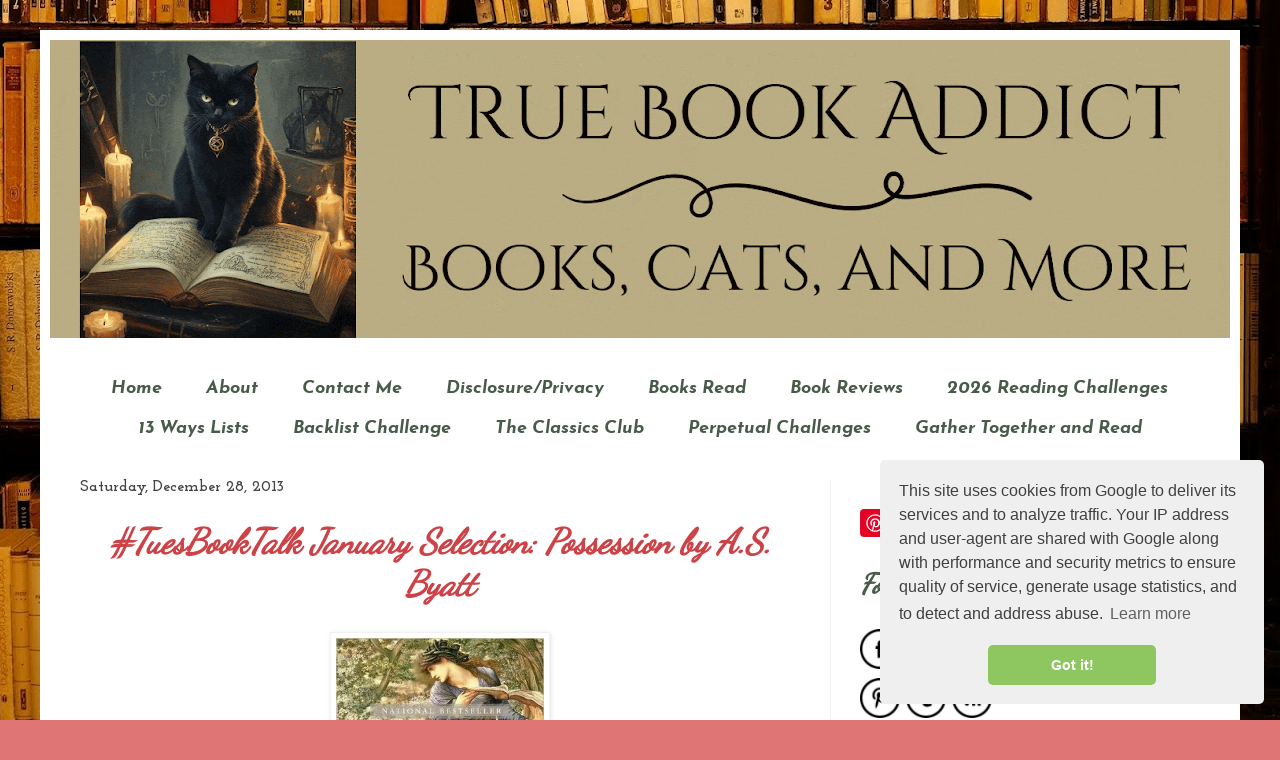

--- FILE ---
content_type: text/html; charset=UTF-8
request_url: https://www.truebookaddict.com/2013/
body_size: 54590
content:
<!DOCTYPE html>
<html class='v2' dir='ltr' xmlns='http://www.w3.org/1999/xhtml' xmlns:b='http://www.google.com/2005/gml/b' xmlns:data='http://www.google.com/2005/gml/data' xmlns:expr='http://www.google.com/2005/gml/expr'>
<head>
<link href='https://www.blogger.com/static/v1/widgets/335934321-css_bundle_v2.css' rel='stylesheet' type='text/css'/>
<meta content='width=1100' name='viewport'/>
<meta content='text/html; charset=UTF-8' http-equiv='Content-Type'/>
<meta content='blogger' name='generator'/>
<link href='https://www.truebookaddict.com/favicon.ico' rel='icon' type='image/x-icon'/>
<link href='http://www.truebookaddict.com/2013/' rel='canonical'/>
<link rel="alternate" type="application/atom+xml" title="True Book Addict...Books, Cats, and More - Atom" href="https://www.truebookaddict.com/feeds/posts/default" />
<link rel="alternate" type="application/rss+xml" title="True Book Addict...Books, Cats, and More - RSS" href="https://www.truebookaddict.com/feeds/posts/default?alt=rss" />
<link rel="service.post" type="application/atom+xml" title="True Book Addict...Books, Cats, and More - Atom" href="https://www.blogger.com/feeds/9057271795590627394/posts/default" />
<!--Can't find substitution for tag [blog.ieCssRetrofitLinks]-->
<meta content='<meta name="p:domain_verify" content="623e4fa81b67faa2295d2002bbd3702a"/>' name='description'/>
<meta content='http://www.truebookaddict.com/2013/' property='og:url'/>
<meta content='True Book Addict...Books, Cats, and More' property='og:title'/>
<meta content='&lt;meta name=&quot;p:domain_verify&quot; content=&quot;623e4fa81b67faa2295d2002bbd3702a&quot;/&gt;' property='og:description'/>
<title>True Book Addict...Books, Cats, and More: 2013</title>
<style type='text/css'>@font-face{font-family:'Damion';font-style:normal;font-weight:400;font-display:swap;src:url(//fonts.gstatic.com/s/damion/v15/hv-XlzJ3KEUe_YZkZGw2EzJwV9J-.woff2)format('woff2');unicode-range:U+0100-02BA,U+02BD-02C5,U+02C7-02CC,U+02CE-02D7,U+02DD-02FF,U+0304,U+0308,U+0329,U+1D00-1DBF,U+1E00-1E9F,U+1EF2-1EFF,U+2020,U+20A0-20AB,U+20AD-20C0,U+2113,U+2C60-2C7F,U+A720-A7FF;}@font-face{font-family:'Damion';font-style:normal;font-weight:400;font-display:swap;src:url(//fonts.gstatic.com/s/damion/v15/hv-XlzJ3KEUe_YZkamw2EzJwVw.woff2)format('woff2');unicode-range:U+0000-00FF,U+0131,U+0152-0153,U+02BB-02BC,U+02C6,U+02DA,U+02DC,U+0304,U+0308,U+0329,U+2000-206F,U+20AC,U+2122,U+2191,U+2193,U+2212,U+2215,U+FEFF,U+FFFD;}@font-face{font-family:'Dancing Script';font-style:normal;font-weight:400;font-display:swap;src:url(//fonts.gstatic.com/s/dancingscript/v29/If2cXTr6YS-zF4S-kcSWSVi_sxjsohD9F50Ruu7BMSo3Rep8hNX6plRPjLo.woff2)format('woff2');unicode-range:U+0102-0103,U+0110-0111,U+0128-0129,U+0168-0169,U+01A0-01A1,U+01AF-01B0,U+0300-0301,U+0303-0304,U+0308-0309,U+0323,U+0329,U+1EA0-1EF9,U+20AB;}@font-face{font-family:'Dancing Script';font-style:normal;font-weight:400;font-display:swap;src:url(//fonts.gstatic.com/s/dancingscript/v29/If2cXTr6YS-zF4S-kcSWSVi_sxjsohD9F50Ruu7BMSo3ROp8hNX6plRPjLo.woff2)format('woff2');unicode-range:U+0100-02BA,U+02BD-02C5,U+02C7-02CC,U+02CE-02D7,U+02DD-02FF,U+0304,U+0308,U+0329,U+1D00-1DBF,U+1E00-1E9F,U+1EF2-1EFF,U+2020,U+20A0-20AB,U+20AD-20C0,U+2113,U+2C60-2C7F,U+A720-A7FF;}@font-face{font-family:'Dancing Script';font-style:normal;font-weight:400;font-display:swap;src:url(//fonts.gstatic.com/s/dancingscript/v29/If2cXTr6YS-zF4S-kcSWSVi_sxjsohD9F50Ruu7BMSo3Sup8hNX6plRP.woff2)format('woff2');unicode-range:U+0000-00FF,U+0131,U+0152-0153,U+02BB-02BC,U+02C6,U+02DA,U+02DC,U+0304,U+0308,U+0329,U+2000-206F,U+20AC,U+2122,U+2191,U+2193,U+2212,U+2215,U+FEFF,U+FFFD;}@font-face{font-family:'Josefin Sans';font-style:italic;font-weight:700;font-display:swap;src:url(//fonts.gstatic.com/s/josefinsans/v34/Qw3JZQNVED7rKGKxtqIqX5EUCGZ2dIn0FyA96fCTU4VRIizoc1jcEIK2Zv4.woff2)format('woff2');unicode-range:U+0102-0103,U+0110-0111,U+0128-0129,U+0168-0169,U+01A0-01A1,U+01AF-01B0,U+0300-0301,U+0303-0304,U+0308-0309,U+0323,U+0329,U+1EA0-1EF9,U+20AB;}@font-face{font-family:'Josefin Sans';font-style:italic;font-weight:700;font-display:swap;src:url(//fonts.gstatic.com/s/josefinsans/v34/Qw3JZQNVED7rKGKxtqIqX5EUCGZ2dIn0FyA96fCTU4VRIyzoc1jcEIK2Zv4.woff2)format('woff2');unicode-range:U+0100-02BA,U+02BD-02C5,U+02C7-02CC,U+02CE-02D7,U+02DD-02FF,U+0304,U+0308,U+0329,U+1D00-1DBF,U+1E00-1E9F,U+1EF2-1EFF,U+2020,U+20A0-20AB,U+20AD-20C0,U+2113,U+2C60-2C7F,U+A720-A7FF;}@font-face{font-family:'Josefin Sans';font-style:italic;font-weight:700;font-display:swap;src:url(//fonts.gstatic.com/s/josefinsans/v34/Qw3JZQNVED7rKGKxtqIqX5EUCGZ2dIn0FyA96fCTU4VRLSzoc1jcEIK2.woff2)format('woff2');unicode-range:U+0000-00FF,U+0131,U+0152-0153,U+02BB-02BC,U+02C6,U+02DA,U+02DC,U+0304,U+0308,U+0329,U+2000-206F,U+20AC,U+2122,U+2191,U+2193,U+2212,U+2215,U+FEFF,U+FFFD;}@font-face{font-family:'Josefin Sans';font-style:normal;font-weight:400;font-display:swap;src:url(//fonts.gstatic.com/s/josefinsans/v34/Qw3PZQNVED7rKGKxtqIqX5E-AVSJrOCfjY46_DjQbMlhLybpUVzEEaq2.woff2)format('woff2');unicode-range:U+0102-0103,U+0110-0111,U+0128-0129,U+0168-0169,U+01A0-01A1,U+01AF-01B0,U+0300-0301,U+0303-0304,U+0308-0309,U+0323,U+0329,U+1EA0-1EF9,U+20AB;}@font-face{font-family:'Josefin Sans';font-style:normal;font-weight:400;font-display:swap;src:url(//fonts.gstatic.com/s/josefinsans/v34/Qw3PZQNVED7rKGKxtqIqX5E-AVSJrOCfjY46_DjQbMhhLybpUVzEEaq2.woff2)format('woff2');unicode-range:U+0100-02BA,U+02BD-02C5,U+02C7-02CC,U+02CE-02D7,U+02DD-02FF,U+0304,U+0308,U+0329,U+1D00-1DBF,U+1E00-1E9F,U+1EF2-1EFF,U+2020,U+20A0-20AB,U+20AD-20C0,U+2113,U+2C60-2C7F,U+A720-A7FF;}@font-face{font-family:'Josefin Sans';font-style:normal;font-weight:400;font-display:swap;src:url(//fonts.gstatic.com/s/josefinsans/v34/Qw3PZQNVED7rKGKxtqIqX5E-AVSJrOCfjY46_DjQbMZhLybpUVzEEQ.woff2)format('woff2');unicode-range:U+0000-00FF,U+0131,U+0152-0153,U+02BB-02BC,U+02C6,U+02DA,U+02DC,U+0304,U+0308,U+0329,U+2000-206F,U+20AC,U+2122,U+2191,U+2193,U+2212,U+2215,U+FEFF,U+FFFD;}@font-face{font-family:'Josefin Slab';font-style:normal;font-weight:700;font-display:swap;src:url(//fonts.gstatic.com/s/josefinslab/v29/lW-swjwOK3Ps5GSJlNNkMalNpiZe_ldbOR4W776rR349KoKZAyOw3w.woff2)format('woff2');unicode-range:U+0000-00FF,U+0131,U+0152-0153,U+02BB-02BC,U+02C6,U+02DA,U+02DC,U+0304,U+0308,U+0329,U+2000-206F,U+20AC,U+2122,U+2191,U+2193,U+2212,U+2215,U+FEFF,U+FFFD;}</style>
<style id='page-skin-1' type='text/css'><!--
/*
-----------------------------------------------
Blogger Template Style
Name:     Simple
Designer: Blogger
URL:      www.blogger.com
----------------------------------------------- */
/* Content
----------------------------------------------- */
body {
font: normal normal 20px Josefin Sans;
color: #485b49;
background: #e07575 url(https://blogger.googleusercontent.com/img/a/AVvXsEgZd6Pa1kUc_3y0FJhMIVf9NtbTLBBqhYDpYxvQXmQ5q1snzFBK2juTszdzGEMDAF_s1NLi9u8_r4IqYGush50HUmnaXnwU08HzvMgObCDzcuSAL1SgATtiva9o_EgkTeJwrHJ9avzgaCNWDERrSHGteaxQth2gYLAtBZQQ26q_cyzC_BC6TajXynAXkng=s1600) repeat scroll bottom right;
padding: 0 40px 40px 40px;
}
html body .region-inner {
min-width: 0;
max-width: 100%;
width: auto;
}
h2 {
font-size: 22px;
}
a:link {
text-decoration:none;
color: #cc4247;
}
a:visited {
text-decoration:none;
color: #9c27b0;
}
a:hover {
text-decoration:underline;
color: #4285f4;
}
.body-fauxcolumn-outer .fauxcolumn-inner {
background: transparent none repeat scroll top left;
_background-image: none;
}
.body-fauxcolumn-outer .cap-top {
position: absolute;
z-index: 1;
height: 400px;
width: 100%;
}
.body-fauxcolumn-outer .cap-top .cap-left {
width: 100%;
background: transparent none repeat-x scroll top left;
_background-image: none;
}
.content-outer {
-moz-box-shadow: 0 0 40px rgba(0, 0, 0, .15);
-webkit-box-shadow: 0 0 5px rgba(0, 0, 0, .15);
-goog-ms-box-shadow: 0 0 10px #333333;
box-shadow: 0 0 40px rgba(0, 0, 0, .15);
margin-bottom: 1px;
}
.content-inner {
padding: 10px 10px;
}
.content-inner {
background-color: #ffffff;
}
/* Header
----------------------------------------------- */
.header-outer {
background: #000000 none repeat-x scroll 0 -400px;
_background-image: none;
}
.Header h1 {
font: italic bold 42px Damion;
color: #cc4247;
text-shadow: -1px -1px 1px rgba(0, 0, 0, .2);
}
.Header h1 a {
color: #cc4247;
}
.Header .description {
font-size: 140%;
color: #878787;
}
.header-inner .Header .titlewrapper {
padding: 22px 30px;
}
.header-inner .Header .descriptionwrapper {
padding: 0 30px;
}
/* Tabs
----------------------------------------------- */
.tabs-inner .section:first-child {
border-top: 1px solid #ffffff;
}
.tabs-inner .section:first-child ul {
margin-top: -1px;
border-top: 1px solid #ffffff;
border-left: 0 solid #ffffff;
border-right: 0 solid #ffffff;
}
.tabs-inner .widget ul {
background: #f9f9f9 url(//www.blogblog.com/1kt/simple/gradients_light.png) repeat-x scroll 0 -800px;
_background-image: none;
border-bottom: 1px solid #ffffff;
margin-top: 0;
margin-left: -30px;
margin-right: -30px;
}
.tabs-inner .widget li a {
display: inline-block;
padding: .6em 1em;
font: italic bold 18px Josefin Sans;
color: #485b49;
border-left: 1px solid #ffffff;
border-right: 1px solid #ffffff;
}
.tabs-inner .widget li:first-child a {
border-left: none;
}
.tabs-inner .widget li.selected a, .tabs-inner .widget li a:hover {
color: #e07575;
background-color: #f2f2f2;
text-decoration: none;
}
/* Columns
----------------------------------------------- */
.main-outer {
border-top: 0 solid #f2f2f2;
}
.fauxcolumn-left-outer .fauxcolumn-inner {
border-right: 1px solid #f2f2f2;
}
.fauxcolumn-right-outer .fauxcolumn-inner {
border-left: 1px solid #f2f2f2;
}
/* Headings
----------------------------------------------- */
div.widget > h2,
div.widget h2.title {
margin: 0 0 1em 0;
font: italic bold 28px Dancing Script;
color: #485b49;
}
/* Widgets
----------------------------------------------- */
.widget .zippy {
color: #e07575;
text-shadow: 2px 2px 1px rgba(0, 0, 0, .1);
}
.widget .popular-posts ul {
list-style: none;
}
/* Posts
----------------------------------------------- */
h2.date-header {
font: normal bold 16px Josefin Slab;
}
.date-header span {
background-color: transparent;
color: #444444;
padding: inherit;
letter-spacing: inherit;
margin: inherit;
}
.main-inner {
padding-top: 30px;
padding-bottom: 30px;
}
.main-inner .column-center-inner {
padding: 0 15px;
}
.main-inner .column-center-inner .section {
margin: 0 15px;
}
.post {
margin: 0 0 25px 0;
}
h3.post-title, .comments h4 {
font: italic bold 35px Dancing Script;
margin: .75em 0 0;
}
.post-body {
font-size: 110%;
line-height: 1.4;
position: relative;
}
.post-body img, .post-body .tr-caption-container, .Profile img, .Image img,
.BlogList .item-thumbnail img {
padding: 2px;
background: #ffffff;
border: 1px solid #f2f2f2;
-moz-box-shadow: 1px 1px 5px rgba(0, 0, 0, .1);
-webkit-box-shadow: 1px 1px 5px rgba(0, 0, 0, .1);
box-shadow: 1px 1px 5px rgba(0, 0, 0, .1);
}
.post-body img, .post-body .tr-caption-container {
padding: 5px;
}
.post-body .tr-caption-container {
color: #222222;
}
.post-body .tr-caption-container img {
padding: 0;
background: transparent;
border: none;
-moz-box-shadow: 0 0 0 rgba(0, 0, 0, .1);
-webkit-box-shadow: 0 0 0 rgba(0, 0, 0, .1);
box-shadow: 0 0 0 rgba(0, 0, 0, .1);
}
.post-header {
margin: 0 0 1.5em;
line-height: 1.6;
font-size: 90%;
}
.post-footer {
margin: 20px -2px 0;
padding: 5px 10px;
color: #7a7a7a;
background-color: #fdfdfd;
border-bottom: 1px solid #f2f2f2;
line-height: 1.6;
font-size: 90%;
}
#comments .comment-author {
padding-top: 1.5em;
border-top: 1px solid #f2f2f2;
background-position: 0 1.5em;
}
#comments .comment-author:first-child {
padding-top: 0;
border-top: none;
}
.avatar-image-container {
margin: .2em 0 0;
}
#comments .avatar-image-container img {
border: 1px solid #f2f2f2;
}
/* Comments
----------------------------------------------- */
.comments .comments-content .icon.blog-author {
background-repeat: no-repeat;
background-image: url([data-uri]);
}
.comments .comments-content .loadmore a {
border-top: 1px solid #e07575;
border-bottom: 1px solid #e07575;
}
.comments .comment-thread.inline-thread {
background-color: #fdfdfd;
}
.comments .continue {
border-top: 2px solid #e07575;
}
/* Accents
---------------------------------------------- */
.section-columns td.columns-cell {
border-left: 1px solid #f2f2f2;
}
.blog-pager {
background: transparent none no-repeat scroll top center;
}
.blog-pager-older-link, .home-link,
.blog-pager-newer-link {
background-color: #ffffff;
padding: 5px;
}
.footer-outer {
border-top: 0 dashed #bbbbbb;
}
/* Mobile
----------------------------------------------- */
body.mobile  {
background-size: auto;
}
.mobile .body-fauxcolumn-outer {
background: transparent none repeat scroll top left;
}
.mobile .body-fauxcolumn-outer .cap-top {
background-size: 100% auto;
}
.mobile .content-outer {
-webkit-box-shadow: 0 0 3px rgba(0, 0, 0, .15);
box-shadow: 0 0 3px rgba(0, 0, 0, .15);
}
.mobile .tabs-inner .widget ul {
margin-left: 0;
margin-right: 0;
}
.mobile .post {
margin: 0;
}
.mobile .main-inner .column-center-inner .section {
margin: 0;
}
.mobile .date-header span {
padding: 0.1em 10px;
margin: 0 -10px;
}
.mobile h3.post-title {
margin: 0;
}
.mobile .blog-pager {
background: transparent none no-repeat scroll top center;
}
.mobile .footer-outer {
border-top: none;
}
.mobile .main-inner, .mobile .footer-inner {
background-color: #ffffff;
}
.mobile-index-contents {
color: #485b49;
}
.mobile-link-button {
background-color: #cc4247;
}
.mobile-link-button a:link, .mobile-link-button a:visited {
color: #ffffff;
}
.mobile .tabs-inner .section:first-child {
border-top: none;
}
.mobile .tabs-inner .PageList .widget-content {
background-color: #f2f2f2;
color: #e07575;
border-top: 1px solid #ffffff;
border-bottom: 1px solid #ffffff;
}
.mobile .tabs-inner .PageList .widget-content .pagelist-arrow {
border-left: 1px solid #ffffff;
}
.PageList {text-align:center !important;}
.PageList li {display:inline !important; float:none !important;}
.tabs-cap-top, .tabs-cap-bottom, .tabs-outer, .PageList, .PageList ul, .PageList .widget-content {border:none !important; background:none !important; -moz-box-shadow:none !important; -webkit-box-shadow:none !important; box-shadow:none !important;}
.tabs-inner .section {border:none !important;}
.readingbg {
background: silver;
padding: 10px;
color: black;
}
.readingbg img{
float: left;
padding: 5px 10px 5px 5px;
width: 130px;
height: auto;
}
.clear{
clear:both;
}
.header {
text-align:center;
margin-top:35px;
}
.post-title {
text-align:center;
}
#header-inner {text-align:center !important;} #header-inner img {margin: 0 auto !important;}
--></style>
<style id='template-skin-1' type='text/css'><!--
body {
min-width: 1200px;
}
.content-outer, .content-fauxcolumn-outer, .region-inner {
min-width: 1200px;
max-width: 1200px;
_width: 1200px;
}
.main-inner .columns {
padding-left: 0px;
padding-right: 400px;
}
.main-inner .fauxcolumn-center-outer {
left: 0px;
right: 400px;
/* IE6 does not respect left and right together */
_width: expression(this.parentNode.offsetWidth -
parseInt("0px") -
parseInt("400px") + 'px');
}
.main-inner .fauxcolumn-left-outer {
width: 0px;
}
.main-inner .fauxcolumn-right-outer {
width: 400px;
}
.main-inner .column-left-outer {
width: 0px;
right: 100%;
margin-left: -0px;
}
.main-inner .column-right-outer {
width: 400px;
margin-right: -400px;
}
#layout {
min-width: 0;
}
#layout .content-outer {
min-width: 0;
width: 800px;
}
#layout .region-inner {
min-width: 0;
width: auto;
}
body#layout div.add_widget {
padding: 8px;
}
body#layout div.add_widget a {
margin-left: 32px;
}
#ContactForm1{
display: none !important;
}
--></style>
<script type='text/javascript'>
        (function(i,s,o,g,r,a,m){i['GoogleAnalyticsObject']=r;i[r]=i[r]||function(){
        (i[r].q=i[r].q||[]).push(arguments)},i[r].l=1*new Date();a=s.createElement(o),
        m=s.getElementsByTagName(o)[0];a.async=1;a.src=g;m.parentNode.insertBefore(a,m)
        })(window,document,'script','https://www.google-analytics.com/analytics.js','ga');
        ga('create', 'UA-61903999-1', 'auto', 'blogger');
        ga('blogger.send', 'pageview');
      </script>
<link href='https://www.blogger.com/dyn-css/authorization.css?targetBlogID=9057271795590627394&amp;zx=0d132b4d-1421-46d6-b094-03b536cec314' media='none' onload='if(media!=&#39;all&#39;)media=&#39;all&#39;' rel='stylesheet'/><noscript><link href='https://www.blogger.com/dyn-css/authorization.css?targetBlogID=9057271795590627394&amp;zx=0d132b4d-1421-46d6-b094-03b536cec314' rel='stylesheet'/></noscript>
<meta name='google-adsense-platform-account' content='ca-host-pub-1556223355139109'/>
<meta name='google-adsense-platform-domain' content='blogspot.com'/>

<!-- data-ad-client=ca-pub-3346478534003434 -->

</head>
<body class='loading variant-pale'>
<div class='navbar no-items section' id='navbar' name='Navbar'>
</div>
<div class='body-fauxcolumns'>
<div class='fauxcolumn-outer body-fauxcolumn-outer'>
<div class='cap-top'>
<div class='cap-left'></div>
<div class='cap-right'></div>
</div>
<div class='fauxborder-left'>
<div class='fauxborder-right'></div>
<div class='fauxcolumn-inner'>
</div>
</div>
<div class='cap-bottom'>
<div class='cap-left'></div>
<div class='cap-right'></div>
</div>
</div>
</div>
<div class='content'>
<div class='content-fauxcolumns'>
<div class='fauxcolumn-outer content-fauxcolumn-outer'>
<div class='cap-top'>
<div class='cap-left'></div>
<div class='cap-right'></div>
</div>
<div class='fauxborder-left'>
<div class='fauxborder-right'></div>
<div class='fauxcolumn-inner'>
</div>
</div>
<div class='cap-bottom'>
<div class='cap-left'></div>
<div class='cap-right'></div>
</div>
</div>
</div>
<div class='content-outer'>
<div class='content-cap-top cap-top'>
<div class='cap-left'></div>
<div class='cap-right'></div>
</div>
<div class='fauxborder-left content-fauxborder-left'>
<div class='fauxborder-right content-fauxborder-right'></div>
<div class='content-inner'>
<header>
<div class='header-outer'>
<div class='header-cap-top cap-top'>
<div class='cap-left'></div>
<div class='cap-right'></div>
</div>
<div class='fauxborder-left header-fauxborder-left'>
<div class='fauxborder-right header-fauxborder-right'></div>
<div class='region-inner header-inner'>
<div class='header section' id='header' name='Header'><div class='widget Header' data-version='1' id='Header1'>
<div id='header-inner'>
<a href='https://www.truebookaddict.com/' style='display: block'>
<img alt='True Book Addict...Books, Cats, and More' height='298px; ' id='Header1_headerimg' src='https://blogger.googleusercontent.com/img/a/AVvXsEhQ6cVUmCedhQooo3e5Q1rfsxiGW-xGkxbmialQGfUCgIxQZbee4phg5s3lWXSm02cF-iGamIr5eDDL0pHzph0EuICtmLC_dDg2r6QYxfRLYglYVo3siXTNRedUgkw3zpBgCOW8vkDzUwunyeEoKkGuorIQAadYSC2gbg1Zjtcm9Vjj0RQtHgolBpApPxQ=s1180' style='display: block' width='1180px; '/>
</a>
</div>
</div></div>
</div>
</div>
<div class='header-cap-bottom cap-bottom'>
<div class='cap-left'></div>
<div class='cap-right'></div>
</div>
</div>
</header>
<div class='tabs-outer'>
<div class='tabs-cap-top cap-top'>
<div class='cap-left'></div>
<div class='cap-right'></div>
</div>
<div class='fauxborder-left tabs-fauxborder-left'>
<div class='fauxborder-right tabs-fauxborder-right'></div>
<div class='region-inner tabs-inner'>
<div class='tabs no-items section' id='crosscol' name='Cross-Column'></div>
<div class='tabs section' id='crosscol-overflow' name='Cross-Column 2'><div class='widget PageList' data-version='1' id='PageList1'>
<h2>Pages</h2>
<div class='widget-content'>
<ul>
<li>
<a href='https://www.truebookaddict.com/'>Home</a>
</li>
<li>
<a href='http://thetruebookaddict.blogspot.com/p/about.html'>About</a>
</li>
<li>
<a href='https://www.truebookaddict.com/p/contact-me_2.html'>Contact Me</a>
</li>
<li>
<a href='http://www.truebookaddict.com/p/privacy-policy.html'>Disclosure/Privacy</a>
</li>
<li>
<a href='https://www.goodreads.com/review/list/1823219-michelle-stockard-miller?ref=nav_mybooks&shelf=read'>Books Read</a>
</li>
<li>
<a href='http://thetruebookaddict.blogspot.com/search/label/book%20review'>Book Reviews</a>
</li>
<li>
<a href='https://www.truebookaddict.com/p/2026-reading-challenges.html'>2026 Reading Challenges</a>
</li>
<li>
<a href='https://www.truebookaddict.com/p/daily-reading-challenge.html'>13 Ways Lists </a>
</li>
<li>
<a href='https://www.truebookaddict.com/p/backlist-challenge_3.html'>Backlist Challenge</a>
</li>
<li>
<a href='http://www.truebookaddict.com/p/the-classics-club.html'>The Classics Club</a>
</li>
<li>
<a href='https://www.truebookaddict.com/p/perpetual-challenges.html'>Perpetual Challenges</a>
</li>
<li>
<a href='https://www.gathertogetherread.com/'>Gather Together and Read</a>
</li>
</ul>
<div class='clear'></div>
</div>
</div></div>
</div>
</div>
<div class='tabs-cap-bottom cap-bottom'>
<div class='cap-left'></div>
<div class='cap-right'></div>
</div>
</div>
<div class='main-outer'>
<div class='main-cap-top cap-top'>
<div class='cap-left'></div>
<div class='cap-right'></div>
</div>
<div class='fauxborder-left main-fauxborder-left'>
<div class='fauxborder-right main-fauxborder-right'></div>
<div class='region-inner main-inner'>
<div class='columns fauxcolumns'>
<div class='fauxcolumn-outer fauxcolumn-center-outer'>
<div class='cap-top'>
<div class='cap-left'></div>
<div class='cap-right'></div>
</div>
<div class='fauxborder-left'>
<div class='fauxborder-right'></div>
<div class='fauxcolumn-inner'>
</div>
</div>
<div class='cap-bottom'>
<div class='cap-left'></div>
<div class='cap-right'></div>
</div>
</div>
<div class='fauxcolumn-outer fauxcolumn-left-outer'>
<div class='cap-top'>
<div class='cap-left'></div>
<div class='cap-right'></div>
</div>
<div class='fauxborder-left'>
<div class='fauxborder-right'></div>
<div class='fauxcolumn-inner'>
</div>
</div>
<div class='cap-bottom'>
<div class='cap-left'></div>
<div class='cap-right'></div>
</div>
</div>
<div class='fauxcolumn-outer fauxcolumn-right-outer'>
<div class='cap-top'>
<div class='cap-left'></div>
<div class='cap-right'></div>
</div>
<div class='fauxborder-left'>
<div class='fauxborder-right'></div>
<div class='fauxcolumn-inner'>
</div>
</div>
<div class='cap-bottom'>
<div class='cap-left'></div>
<div class='cap-right'></div>
</div>
</div>
<!-- corrects IE6 width calculation -->
<div class='columns-inner'>
<div class='column-center-outer'>
<div class='column-center-inner'>
<div class='main section' id='main' name='Main'><div class='widget Blog' data-version='1' id='Blog1'>
<div class='blog-posts hfeed'>

          <div class="date-outer">
        
<h2 class='date-header'><span>Saturday, December 28, 2013</span></h2>

          <div class="date-posts">
        
<div class='post-outer'>
<div class='post hentry uncustomized-post-template' itemprop='blogPost' itemscope='itemscope' itemtype='http://schema.org/BlogPosting'>
<meta content='https://blogger.googleusercontent.com/img/b/R29vZ2xl/AVvXsEiwpYYHKw-zucu8fHD2HG7tf27PGoVJ5F9ZLXA9o6GifKUYbksiieWQNHN8lWPv22mVJ2d-9eqVBHZE-rODELRL0afqwAwNMrIsBc0tM_xidFEdpgm6SlOqeToaOdjCH6UeuOVC3xlfiAUZ/s1600/possession.jpg' itemprop='image_url'/>
<meta content='9057271795590627394' itemprop='blogId'/>
<meta content='3137647689352423531' itemprop='postId'/>
<a name='3137647689352423531'></a>
<h3 class='post-title entry-title' itemprop='name'>
<a href='https://www.truebookaddict.com/2013/12/tuesbooktalk-january-selection.html'>#TuesBookTalk January Selection: Possession by A.S. Byatt</a>
</h3>
<div class='post-header'>
<div class='post-header-line-1'></div>
</div>
<div class='post-body entry-content' id='post-body-3137647689352423531' itemprop='articleBody'>
<div class="separator" style="clear: both; text-align: center;">
<a href="https://blogger.googleusercontent.com/img/b/R29vZ2xl/AVvXsEiwpYYHKw-zucu8fHD2HG7tf27PGoVJ5F9ZLXA9o6GifKUYbksiieWQNHN8lWPv22mVJ2d-9eqVBHZE-rODELRL0afqwAwNMrIsBc0tM_xidFEdpgm6SlOqeToaOdjCH6UeuOVC3xlfiAUZ/s1600/possession.jpg" imageanchor="1" style="margin-left: 1em; margin-right: 1em;"><img border="0" height="320" src="https://blogger.googleusercontent.com/img/b/R29vZ2xl/AVvXsEiwpYYHKw-zucu8fHD2HG7tf27PGoVJ5F9ZLXA9o6GifKUYbksiieWQNHN8lWPv22mVJ2d-9eqVBHZE-rODELRL0afqwAwNMrIsBc0tM_xidFEdpgm6SlOqeToaOdjCH6UeuOVC3xlfiAUZ/s1600/possession.jpg" width="208" /></a></div>
<br />
<b>TuesBookTalk Read-a-Longs</b>&nbsp;on Twitter (<b>@tuesbooktalk #tuesbooktalk</b>) and on&nbsp;<a href="http://www.goodreads.com/group/show/37584.TuesBookTalk_Read_a_Longs"><b>Goodreads</b></a>&nbsp;will be reading the 1990 winner of the Booker Prize, <i><b>Possession</b></i> by A.S. Byatt, in January. Our first discussion will be on Tuesday, January 7. Our chats take place on Twitter at 9:30pm ET/8:30pm CT on 
Tuesday nights (see hashtag above). If you can't join us on Twitter, 
feel free to share your thoughts in the&nbsp;<a href="http://www.goodreads.com/group/show/37584.TuesBookTalk_Read_a_Longs"><b>Goodreads</b></a>&nbsp;group. The reading schedule is available in the <a href="https://www.goodreads.com/topic/show/1628349-reading-schedule" rel="nofollow" target="_blank"><u><b>Goodreads group here</b></u></a>. Hope you will join us!<br />
<br />
<a href="http://photobucket.com/" target="_blank"><img alt="Photobucket" border="0" src="https://lh3.googleusercontent.com/blogger_img_proxy/AEn0k_sBq2aiEl45azfLC6JW5PIZyGhQeGxBF7chfUsIlh7P3OTVbNZynDYyfIlv-8F29np94_fzTUauLfpFCqUCJ7RAlWD2_oWEhIDC0_ND79MY8sN_cXCjywpfjomnyT3-bIWwyLz-1mq_i7qhikt7yMFY6Dcx=s0-d"></a>

<br />
<br />
<a href="http://www.bloglovin.com/en/blog/2476488" target="_blank" title="Follow The True Book Addict on Bloglovin"><img alt="Follow on Bloglovin" border="0" src="https://lh3.googleusercontent.com/blogger_img_proxy/AEn0k_s2BNrIhVybn0sHDqFT4YF1u2_V80KBeYakH7nLL-oGm0ZLjVDaFfuUpPk0PKUoRQgn9nqTUIsAd_JpLHYtqyIclaIoxwGYfs1VhOWIXvGbmqOyEOco2lhOLcOiv0pWOztQ1Q=s0-d"></a>
<div style='clear: both;'></div>
</div>
<div class='post-footer'>
<div class='post-footer-line post-footer-line-1'>
<span class='post-author vcard'>
Posted by
<span class='fn' itemprop='author' itemscope='itemscope' itemtype='http://schema.org/Person'>
<meta content='https://www.blogger.com/profile/03572227726980569386' itemprop='url'/>
<a class='g-profile' href='https://www.blogger.com/profile/03572227726980569386' rel='author' title='author profile'>
<span itemprop='name'>Michelle Stockard Miller</span>
</a>
</span>
</span>
<span class='post-timestamp'>
at
<meta content='http://www.truebookaddict.com/2013/12/tuesbooktalk-january-selection.html' itemprop='url'/>
<a class='timestamp-link' href='https://www.truebookaddict.com/2013/12/tuesbooktalk-january-selection.html' rel='bookmark' title='permanent link'><abbr class='published' itemprop='datePublished' title='2013-12-28T05:37:00-05:00'>5:37:00&#8239;AM</abbr></a>
</span>
<span class='post-comment-link'>
<a class='comment-link' href='https://www.truebookaddict.com/2013/12/tuesbooktalk-january-selection.html#comment-form' onclick=''>
9 comments:
  </a>
</span>
<span class='post-icons'>
<span class='item-action'>
<a href='https://www.blogger.com/email-post/9057271795590627394/3137647689352423531' title='Email Post'>
<img alt='' class='icon-action' height='13' src='https://resources.blogblog.com/img/icon18_email.gif' width='18'/>
</a>
</span>
<span class='item-control blog-admin pid-1315425738'>
<a href='https://www.blogger.com/post-edit.g?blogID=9057271795590627394&postID=3137647689352423531&from=pencil' title='Edit Post'>
<img alt='' class='icon-action' height='18' src='https://resources.blogblog.com/img/icon18_edit_allbkg.gif' width='18'/>
</a>
</span>
</span>
<div class='post-share-buttons goog-inline-block'>
<a class='goog-inline-block share-button sb-email' href='https://www.blogger.com/share-post.g?blogID=9057271795590627394&postID=3137647689352423531&target=email' target='_blank' title='Email This'><span class='share-button-link-text'>Email This</span></a><a class='goog-inline-block share-button sb-blog' href='https://www.blogger.com/share-post.g?blogID=9057271795590627394&postID=3137647689352423531&target=blog' onclick='window.open(this.href, "_blank", "height=270,width=475"); return false;' target='_blank' title='BlogThis!'><span class='share-button-link-text'>BlogThis!</span></a><a class='goog-inline-block share-button sb-twitter' href='https://www.blogger.com/share-post.g?blogID=9057271795590627394&postID=3137647689352423531&target=twitter' target='_blank' title='Share to X'><span class='share-button-link-text'>Share to X</span></a><a class='goog-inline-block share-button sb-facebook' href='https://www.blogger.com/share-post.g?blogID=9057271795590627394&postID=3137647689352423531&target=facebook' onclick='window.open(this.href, "_blank", "height=430,width=640"); return false;' target='_blank' title='Share to Facebook'><span class='share-button-link-text'>Share to Facebook</span></a><a class='goog-inline-block share-button sb-pinterest' href='https://www.blogger.com/share-post.g?blogID=9057271795590627394&postID=3137647689352423531&target=pinterest' target='_blank' title='Share to Pinterest'><span class='share-button-link-text'>Share to Pinterest</span></a>
</div>
</div>
<div class='post-footer-line post-footer-line-2'>
<span class='post-labels'>
Labels:
<a href='https://www.truebookaddict.com/search/label/Booker%20prize' rel='tag'>Booker prize</a>,
<a href='https://www.truebookaddict.com/search/label/literary%20fiction' rel='tag'>literary fiction</a>,
<a href='https://www.truebookaddict.com/search/label/read-a-long' rel='tag'>read-a-long</a>,
<a href='https://www.truebookaddict.com/search/label/reading' rel='tag'>reading</a>,
<a href='https://www.truebookaddict.com/search/label/tuesbooktalk' rel='tag'>tuesbooktalk</a>,
<a href='https://www.truebookaddict.com/search/label/TUESBOOKTALK%20READ%20ALONGS%3A%20%20goodreads' rel='tag'>TUESBOOKTALK READ ALONGS:  goodreads</a>
</span>
</div>
<div class='post-footer-line post-footer-line-3'>
<span class='post-location'>
</span>
</div>
</div>
</div>
</div>

          </div></div>
        

          <div class="date-outer">
        
<h2 class='date-header'><span>Friday, December 27, 2013</span></h2>

          <div class="date-posts">
        
<div class='post-outer'>
<div class='post hentry uncustomized-post-template' itemprop='blogPost' itemscope='itemscope' itemtype='http://schema.org/BlogPosting'>
<meta content='https://blogger.googleusercontent.com/img/b/R29vZ2xl/AVvXsEhxTKjblwOkNhVz2xN3ca5FiHgXddAi3lAzkIGPh2V4_DFoehoGEDPl7XRazRIBnGCQ-uYUTr5sR6ZD__UZgB2gQlqimBPB00QIZ4IwljRG3hKYvJb-XETaGEUpVOvaywCoMxSlSPnRyJ3N/s1600/best-books-2013-1024x862.jpg' itemprop='image_url'/>
<meta content='9057271795590627394' itemprop='blogId'/>
<meta content='4994092852031450321' itemprop='postId'/>
<a name='4994092852031450321'></a>
<h3 class='post-title entry-title' itemprop='name'>
<a href='https://www.truebookaddict.com/2013/12/2013-end-of-year-book-survey.html'>2013 End of Year Book Survey</a>
</h3>
<div class='post-header'>
<div class='post-header-line-1'></div>
</div>
<div class='post-body entry-content' id='post-body-4994092852031450321' itemprop='articleBody'>
<div class="separator" style="clear: both; text-align: center;">
&nbsp;<a href="https://blogger.googleusercontent.com/img/b/R29vZ2xl/AVvXsEhxTKjblwOkNhVz2xN3ca5FiHgXddAi3lAzkIGPh2V4_DFoehoGEDPl7XRazRIBnGCQ-uYUTr5sR6ZD__UZgB2gQlqimBPB00QIZ4IwljRG3hKYvJb-XETaGEUpVOvaywCoMxSlSPnRyJ3N/s1600/best-books-2013-1024x862.jpg" imageanchor="1" style="margin-left: 1em; margin-right: 1em;"><img border="0" height="269" src="https://blogger.googleusercontent.com/img/b/R29vZ2xl/AVvXsEhxTKjblwOkNhVz2xN3ca5FiHgXddAi3lAzkIGPh2V4_DFoehoGEDPl7XRazRIBnGCQ-uYUTr5sR6ZD__UZgB2gQlqimBPB00QIZ4IwljRG3hKYvJb-XETaGEUpVOvaywCoMxSlSPnRyJ3N/s1600/best-books-2013-1024x862.jpg" width="320" /></a></div>
<br />
So, I've been debating and debating on whether I want to do the traditional top "such and such" list this year and I'm afraid I just don't have the gumption for it. I saw this end of year survey at <a href="http://she-is-too-fond-of-books.blogspot.com/2013/12/yearly-survey-2013.html" rel="nofollow" target="_blank"><u><b>She is Too Fond of Books</b></u></a> and thought it might be easier for me to just answer some questions. I'm also still up in the air about New Year's resolutions, or goals, this year. I think I'm really going in for some changes in the new year.<br />
<br />
This is the <a href="http://www.perpetualpageturner.com/2013/12/4th-annual-end-of-year-book-survey-2013-edition.html" rel="nofollow" target="_blank"><u><b>4th Annual End of Year Book Survey</b></u></a> hosted by Jamie at <a href="http://www.perpetualpageturner.com/2013/12/4th-annual-end-of-year-book-survey-2013-edition.html" rel="nofollow" target="_blank"><u><b>The Perpetual Page Turner</b></u></a>.<br />
<br />
<div class="separator" style="clear: both; text-align: center;">
<a href="https://blogger.googleusercontent.com/img/b/R29vZ2xl/AVvXsEhMCjfFJAAd2oMbekF51nxXsQwrkYmVf-iXHJKPzJDEKXuarm2GLEKzaqi5xilPvTsWukc7vB24NXyaQnclSXoBvpTUohTPup5KqrA5QAMOs1X2lwGndrv2XCLl1fJ7FvcXv4BBh5sH-YAV/s1600/best+books.jpg" imageanchor="1" style="margin-left: 1em; margin-right: 1em;"><img border="0" height="98" src="https://blogger.googleusercontent.com/img/b/R29vZ2xl/AVvXsEhMCjfFJAAd2oMbekF51nxXsQwrkYmVf-iXHJKPzJDEKXuarm2GLEKzaqi5xilPvTsWukc7vB24NXyaQnclSXoBvpTUohTPup5KqrA5QAMOs1X2lwGndrv2XCLl1fJ7FvcXv4BBh5sH-YAV/s1600/best+books.jpg" width="400" /></a></div>
<br />
<b>1. Best Book You Read In 2013? (If you have to cheat &#8212; you can break it down by genre if you want or 2013 release vs. backlist) </b><br />
<br />
Historical Fiction: <a href="http://thetruebookaddict.blogspot.com/2013/07/hfvbt-secret-history-by-stephanie.html" rel="nofollow" target="_blank"><i><u><b>The Secret History</b></u></i></a> by Stephanie Thornton (Honorable Mentions: <a href="http://thetruebookaddict.blogspot.com/2013/11/hfvbt-mary-sharratts-illuminations_6.html" rel="nofollow" target="_blank"><u><i><b>Illuminations</b></i></u></a> by Mary Sharratt and <a href="http://thetruebookaddict.blogspot.com/2013/10/review-robert-parrys-arrow-chesta.html" rel="nofollow" target="_blank"><u><i><b>The Arrow Chest</b></i></u></a> by Robert Parry)<br />
<br />
Fantasy/Science Fiction: <i><b>Cloud Atlas</b></i> by David Mitchell (did not review)<br />
<br />
Thriller:&nbsp;<b><a href="http://thetruebookaddict.blogspot.com/2013/03/review-gone-girl-by-gillian-flynn.html" rel="nofollow" target="_blank"><u><i>Gone Girl</i></u></a> </b>by Gillian Flynn<br />
<br />
Horror: <a href="http://castlemacabre.blogspot.com/2013/03/the-shining-by-stephen-king.html" rel="nofollow" target="_blank"><i><u><b>The Shining</b></u></i></a> by Stephen King (Honorable mention: <a href="http://castlemacabre.blogspot.com/2013/10/happy-halloween-royce-proutys-stokers.html" rel="nofollow" target="_blank"><i><u><b>Stoker's Manuscript</b></u></i></a> by Royce Prouty) <br />
<br />
Classic: <i><b>Watership Down</b></i> by Richard Adams (did not review)<br />
<br />
<b>2. Book You Were Excited About &amp; Thought You Were Going To Love More But Didn&#8217;t?&nbsp;</b><br />
<br />
<b><a href="http://thetruebookaddict.blogspot.com/2013/09/the-princess-diana-conspiracy-by-alan.html" rel="nofollow" target="_blank"><u><i>The Princess Diana Conspiracy</i></u></a> </b>by Alan Power<b> </b><br />
<br />
<b>3. Most surprising (in a good way!) book of 2013?  </b><br />
<br />
<i><b>Crime and Punishment</b></i> by Fyodor Dostoyevsky - I was really amazed at how thrilling this books was. I do love my classics, but sometimes they can be somewhat dry. This one was exciting. (did not review)<br />
<br />
<b>4. Book you read in 2013 that you recommended to people most in 2013? </b><br />
<br />
I recommended <i><b>The Stand</b></i> by Stephen King on audio, read by Grover Gardner. One of the best audios I've ever listened to. <br />
<br />
<b>5. Best series you discovered in 2013?&nbsp;</b><br />
<br />
The <i><b>Sano Ichiro</b></i> series by Laura Joh Rowland. I read the 17th book, <a href="http://thetruebookaddict.blogspot.com/2013/09/hfvbt-shoguns-daughter-by-laura-joh_20.html" rel="nofollow" target="_blank"><u><i><b>The Shogun's Daughter</b></i></u></a> for review this year and it was really good. I picked up on of the earlier books in the series at a library sale a couple of weeks ago. What I liked is that these can be read as stand alone novels, but are still a series. <br />
<br />
<b>6. Favorite new author you discovered in 2013?&nbsp;</b><br />
<br />
Historical fiction: Stephanie Thornton<br />
Thriller: Gillian Flynn <br />
<br />
<b>7. Best book that was out of your comfort zone or was a new genre for you?&nbsp;</b><br />
<br />
<b><a href="http://castlemacabre.blogspot.com/2013/05/book-review-night-demon-by-lisa-kessler.html" rel="nofollow" target="_blank"><u><i>Night Demon</i></u></a> </b>by Lisa Kessler - I'm not a big reader of paranormal romance, but Lisa's books are SO good. I loved this second edition in the <i><b>Night</b></i> series. <br />
<br />
<b>8. Most thrilling, unputdownable book in 2013?&nbsp;</b><br />
<br />
Definitely <a href="http://thetruebookaddict.blogspot.com/2013/03/review-gone-girl-by-gillian-flynn.html" rel="nofollow" target="_blank"><u><i><b>Gone Girl</b></i></u></a> by Gillian Flynn<b> </b><br />
<br />
<b>9. Book You Read In 2013 That You Are Most Likely To Re-Read Next Year?&nbsp;</b><br />
<br />
I rarely reread books the very next year.&nbsp; <b><br /></b><br />
<br />
<b>10. Favorite cover of a book you read in 2013?</b><br />
<br />
<div class="separator" style="clear: both; text-align: center;">
<a href="http://thetruebookaddict.blogspot.com/2013/11/hfvbt-mary-sharratts-illuminations_6.html" imageanchor="1" rel="nofollow" style="margin-left: 1em; margin-right: 1em;" target="_blank"><img border="0" height="320" src="https://blogger.googleusercontent.com/img/b/R29vZ2xl/AVvXsEgMJIXBceUUTUPO8nlv9T3s3O-Ca9-T2cDdTkuVbmj0ZxB-2Oo70NWWbOWtKQU2ATRSpVipNLJGcfNFovrJoC7UwO4f1eEyZ9O3DOLz6cRL7wwgT1hCpNmxPhXg3LkYjIperlGcs1f0kGUn/s1600/Illuminations.jpg" width="212" /></a></div>
<br />
<b>11. Most memorable character in 2013?&nbsp;</b><br />
<br />
Amy Dunne from <a href="http://thetruebookaddict.blogspot.com/2013/03/review-gone-girl-by-gillian-flynn.html" rel="nofollow" target="_blank"><u><i><b>Gone Girl</b></i></u></a>...definitely. If you've read the book, you'll know what I mean.<b><br /></b><br />
<br />
<b> 12. Most beautifully written book read in 2013? </b><br />
<br />
I read two books by Kazuo Ishiguro in 2013...<a href="http://thetruebookaddict.blogspot.com/2013/06/never-let-me-go-by-kazuo-ishiguro-read.html" rel="nofollow" target="_blank"><u><i><b>Never Let Me Go</b></i></u></a> and <i><b>The Remains of the Day</b></i>. The man writes the most beautiful prose.<br />
<br />
<b>13. Book that had the greatest impact on you in 2013?  </b><br />
<br />
<i><b>Cloud Atlas</b></i> by David Mitchell - the book really makes you think and question.<br />
<br />
<b>14. Book you can&#8217;t believe you waited UNTIL 2013 to finally read?  </b><br />
<br />
<a href="http://castlemacabre.blogspot.com/2013/03/the-shining-by-stephen-king.html" rel="nofollow" target="_blank"><u><i><b>The Shining</b></i></u></a> by Stephen King...one of my top fave authors. Really? What was I waiting for?!<br />
<br />
<b>15. Favorite Passage/Quote From A Book You Read In 2013?</b><br />
<br />
From <a href="http://thetruebookaddict.blogspot.com/2013/10/hfvbt-confessions-of-marie-antoinette.html" rel="nofollow" target="_blank"><u><i><b>Confessions of Marie Antoinette</b></i></u></a> by Juliet Grey. This quote was in the opening pages of the book.&nbsp; <br />
<br />
<i>Posterity should pay no heed to those secret legends which are spread about a Prince in his lifetime out of spite, or a mere love of gossip, which a mistaken public believes to be true and which, in a few more years, are adopted by the historians who thus deceive themselves and the generations to come.</i><br />
--Voltaire, Eloge Funebre, written during the reign of Louis XV<b></b><br />
<b><br /></b>
<b>16. Shortest &amp; Longest Book You Read In 2013? </b><br />
How I did this: Went to my read books on Goodreads and sorted by page number and just looked for what I knew I read this year that was the shortest and longest. <br />
<br />
Shortest: <a href="http://thetruebookaddict.blogspot.com/2013/08/magnolia-lotus-selected-poems-of-hyesim.html" rel="nofollow" target="_blank"><u><i><b>Magnolia and Lotus: Selected Poems of Hyesim</b></i></u></a> by Chin'gak Kuksa Hyesim, translated by Ian Haight (108 pages)<br />
<div class="col" id="imagecol">
<div class="bookCoverContainer">
<div class="bookCoverPrimary">
</div>
</div>
<div class="wtrButtonContainer" id="1_book_16057492">
<br /></div>
</div>
Longest: <i><b>The Stand</b></i> by Stephen King (1153 pages) - I did listen to this on audio. You can imagine how long it took. HaHa! <br />
<br />
<b>17. Book That Had A Scene In It That Had You Reeling And Dying To Talk To Somebody About It? (a WTF moment, an epic revelation, a steamy kiss, etc. etc.) Be careful of spoilers! </b><br />
<br />
<a href="http://thetruebookaddict.blogspot.com/2013/03/review-gone-girl-by-gillian-flynn.html" rel="nofollow" target="_blank"><u><i><b>Gone Girl</b></i></u></a>, of course! Again, if you've read it, you know exactly what I mean.<br />
<br />
<b>18. Favorite Relationship From A Book You Read In 2013 (be it romantic, friendship, etc). </b><br />
<br />
Kathy and Tommy from <i><b><a href="http://thetruebookaddict.blogspot.com/2013/06/never-let-me-go-by-kazuo-ishiguro-read.html" rel="nofollow" target="_blank"><u>Never Let Me Go</u></a> </b></i>by Kazuo Ishiguro. A tragically romantic and heartbreaking relationship at the same time.<br />
<br />
<b>19. Favorite Book You Read in 2013 From An Author You&#8217;ve Read Previously </b><br />
<br />
<i><b><a href="http://thetruebookaddict.blogspot.com/2013/10/review-robert-parrys-arrow-chesta.html" rel="nofollow" target="_blank"><u>The Arrow Chest</u></a> </b></i>by Robert Parry<br />
<br />
<b>20. Best Book You Read In 2013 That You Read Based SOLELY On A Recommendation From Somebody Else:&nbsp;</b><br />
<br />
<a href="http://castlemacabre.blogspot.com/2013/10/happy-halloween-royce-proutys-stokers.html" rel="nofollow" target="_blank"><u><i><b>Stoker's Manuscript</b></i></u></a> by Royce Prouty...recommended to me by my friend J. Kaye.<br />
<br />
<b>21. Genre You Read The Most From in 2013?&nbsp;</b><br />
<br />
No big surprise here...Historical fiction <br />
<br />
<b>22. Newest fictional crush from a book you read in 2013?</b><br />
<br />
Brendan Prescott from <a href="http://thetruebookaddict.blogspot.com/2013/08/hfvbt-review-tudor-conspiracy-by-cw.html" rel="nofollow" target="_blank"><u><i><b>The Tudor Conspiracy</b></i></u></a> by C.W. Gortner...dreamy!<br />
<br />
<b>23. Best 2013 debut you read? </b><br />
<br />
<a href="http://thetruebookaddict.blogspot.com/2013/07/hfvbt-secret-history-by-stephanie.html" rel="nofollow" target="_blank"><u><i><b>The Secret History</b></i></u></a> by Stephanie Thornton<br />
<br />
<b>24. Most vivid world/imagery in a book you read in 2013? </b><br />
<br />
<i><b>Cloud Atlas</b></i> by David Mitchell...terrific past and future imagery and world building. <br />
<br />
<b>25. Book That Was The Most Fun To Read in 2013?&nbsp;</b><br />
<br />
<b><a href="http://thetruebookaddict.blogspot.com/2013/03/review-gone-girl-by-gillian-flynn.html" rel="nofollow" target="_blank"><u><i>Gone Girl</i></u></a> </b>by Gillian Flynn...I really did not want to put it down, even when I had to! <b><br /></b><br />
<br />
<b>26. Book That Made You Cry Or Nearly Cry in 2013?&nbsp;</b><br />
<br />
<b><a href="http://thetruebookaddict.blogspot.com/2013/06/never-let-me-go-by-kazuo-ishiguro-read.html" rel="nofollow" target="_blank"><u><i>Never Let Me Go</i></u></a> by Kazuo Ishiguro </b><br />
<br />
<b>27. Book You Read in 2013 That You Think Got Overlooked This Year Or When It Came Out? </b><br />
<br />
<a href="http://castlemacabre.blogspot.com/2013/10/happy-halloween-royce-proutys-stokers.html" rel="nofollow" target="_blank"><u><i><b>Stoker's Manuscript</b></i></u></a> by Royce Prouty...I didn't hear a lot of hype about this one and it's really good.<br />
<br />
<div class="separator" style="clear: both; text-align: center;">
<a href="https://blogger.googleusercontent.com/img/b/R29vZ2xl/AVvXsEgVtLVu0kECQpU4mxDses4zDSMrMgtPmqRCAbPXeNBvH-6LtW50ROTcqco328hzRTQWDbGxV9OrFZ17ew_34s4vqu3Uax4MiWDN4IQREBJro3zK1PvT-hyo5JBBh0FtyvXzw4tqksu53_YX/s1600/2014-books-1024x255.jpg" imageanchor="1" style="margin-left: 1em; margin-right: 1em;"><img border="0" height="98" src="https://blogger.googleusercontent.com/img/b/R29vZ2xl/AVvXsEgVtLVu0kECQpU4mxDses4zDSMrMgtPmqRCAbPXeNBvH-6LtW50ROTcqco328hzRTQWDbGxV9OrFZ17ew_34s4vqu3Uax4MiWDN4IQREBJro3zK1PvT-hyo5JBBh0FtyvXzw4tqksu53_YX/s1600/2014-books-1024x255.jpg" width="400" /></a></div>
<br />
<br />
This part was optional so I decided to just answer this one question with some (tentative) goals for 2014.<br />
<br />
<br />
<b>One Thing You Hope To Accomplish Or Do In Your Reading/Blogging In 2014? </b><br />
My main focus in 2014 will be to read more from my own home library. With 3000+ books, I have quite the TBR. I'm going to work on the perpetual and long term challenges I host and am already involved in so will sign up for very few short term challenges this year, if any. On the blogging front, I will continue with <b>A Reading Life</b> on Mondays and <b>Cat Thursday</b>. Most reviews will be book tours/for review books. If I do review from my TBR, it will be with <b>Novel Glimpse</b> posts most likely. Just a few thoughts on the books. I'm trying to go low maintenance here so I can focus more on writing my novel.<br />
<br />
What were your favorites this year? Do you have any reading/blogging goals for 2014? If you did/do a post, leave me a link in the comments.<br />
<br />
<a href="http://photobucket.com/" target="_blank"><img alt="Photobucket" border="0" src="https://lh3.googleusercontent.com/blogger_img_proxy/AEn0k_sBq2aiEl45azfLC6JW5PIZyGhQeGxBF7chfUsIlh7P3OTVbNZynDYyfIlv-8F29np94_fzTUauLfpFCqUCJ7RAlWD2_oWEhIDC0_ND79MY8sN_cXCjywpfjomnyT3-bIWwyLz-1mq_i7qhikt7yMFY6Dcx=s0-d"></a>

<br />
<br />
<a href="http://www.bloglovin.com/en/blog/2476488" target="_blank" title="Follow The True Book Addict on Bloglovin"><img alt="Follow on Bloglovin" border="0" src="https://lh3.googleusercontent.com/blogger_img_proxy/AEn0k_s2BNrIhVybn0sHDqFT4YF1u2_V80KBeYakH7nLL-oGm0ZLjVDaFfuUpPk0PKUoRQgn9nqTUIsAd_JpLHYtqyIclaIoxwGYfs1VhOWIXvGbmqOyEOco2lhOLcOiv0pWOztQ1Q=s0-d"></a>
<div style='clear: both;'></div>
</div>
<div class='post-footer'>
<div class='post-footer-line post-footer-line-1'>
<span class='post-author vcard'>
Posted by
<span class='fn' itemprop='author' itemscope='itemscope' itemtype='http://schema.org/Person'>
<meta content='https://www.blogger.com/profile/03572227726980569386' itemprop='url'/>
<a class='g-profile' href='https://www.blogger.com/profile/03572227726980569386' rel='author' title='author profile'>
<span itemprop='name'>Michelle Stockard Miller</span>
</a>
</span>
</span>
<span class='post-timestamp'>
at
<meta content='http://www.truebookaddict.com/2013/12/2013-end-of-year-book-survey.html' itemprop='url'/>
<a class='timestamp-link' href='https://www.truebookaddict.com/2013/12/2013-end-of-year-book-survey.html' rel='bookmark' title='permanent link'><abbr class='published' itemprop='datePublished' title='2013-12-27T21:55:00-05:00'>9:55:00&#8239;PM</abbr></a>
</span>
<span class='post-comment-link'>
<a class='comment-link' href='https://www.truebookaddict.com/2013/12/2013-end-of-year-book-survey.html#comment-form' onclick=''>
No comments:
  </a>
</span>
<span class='post-icons'>
<span class='item-action'>
<a href='https://www.blogger.com/email-post/9057271795590627394/4994092852031450321' title='Email Post'>
<img alt='' class='icon-action' height='13' src='https://resources.blogblog.com/img/icon18_email.gif' width='18'/>
</a>
</span>
<span class='item-control blog-admin pid-1315425738'>
<a href='https://www.blogger.com/post-edit.g?blogID=9057271795590627394&postID=4994092852031450321&from=pencil' title='Edit Post'>
<img alt='' class='icon-action' height='18' src='https://resources.blogblog.com/img/icon18_edit_allbkg.gif' width='18'/>
</a>
</span>
</span>
<div class='post-share-buttons goog-inline-block'>
<a class='goog-inline-block share-button sb-email' href='https://www.blogger.com/share-post.g?blogID=9057271795590627394&postID=4994092852031450321&target=email' target='_blank' title='Email This'><span class='share-button-link-text'>Email This</span></a><a class='goog-inline-block share-button sb-blog' href='https://www.blogger.com/share-post.g?blogID=9057271795590627394&postID=4994092852031450321&target=blog' onclick='window.open(this.href, "_blank", "height=270,width=475"); return false;' target='_blank' title='BlogThis!'><span class='share-button-link-text'>BlogThis!</span></a><a class='goog-inline-block share-button sb-twitter' href='https://www.blogger.com/share-post.g?blogID=9057271795590627394&postID=4994092852031450321&target=twitter' target='_blank' title='Share to X'><span class='share-button-link-text'>Share to X</span></a><a class='goog-inline-block share-button sb-facebook' href='https://www.blogger.com/share-post.g?blogID=9057271795590627394&postID=4994092852031450321&target=facebook' onclick='window.open(this.href, "_blank", "height=430,width=640"); return false;' target='_blank' title='Share to Facebook'><span class='share-button-link-text'>Share to Facebook</span></a><a class='goog-inline-block share-button sb-pinterest' href='https://www.blogger.com/share-post.g?blogID=9057271795590627394&postID=4994092852031450321&target=pinterest' target='_blank' title='Share to Pinterest'><span class='share-button-link-text'>Share to Pinterest</span></a>
</div>
</div>
<div class='post-footer-line post-footer-line-2'>
<span class='post-labels'>
Labels:
<a href='https://www.truebookaddict.com/search/label/blogging' rel='tag'>blogging</a>,
<a href='https://www.truebookaddict.com/search/label/end%20of%20year%20book%20survey' rel='tag'>end of year book survey</a>,
<a href='https://www.truebookaddict.com/search/label/goals' rel='tag'>goals</a>,
<a href='https://www.truebookaddict.com/search/label/new%20year%20plans' rel='tag'>new year plans</a>
</span>
</div>
<div class='post-footer-line post-footer-line-3'>
<span class='post-location'>
</span>
</div>
</div>
</div>
</div>

          </div></div>
        

          <div class="date-outer">
        
<h2 class='date-header'><span>Thursday, December 26, 2013</span></h2>

          <div class="date-posts">
        
<div class='post-outer'>
<div class='post hentry uncustomized-post-template' itemprop='blogPost' itemscope='itemscope' itemtype='http://schema.org/BlogPosting'>
<meta content='https://blogger.googleusercontent.com/img/b/R29vZ2xl/AVvXsEhMsz2iDGZ_J5U3mGk6J38UPxlUikqkuBuXSlj9dBoO635pCjNLkwnQVXN_eDZc2n1al7EmwDRGLz5dyIhXjUVs9wA4GD9Ik3f-1t00l3mF84N9xiwvrBisQneTaou-51rbpKpyD7UB1Cw/s320/cat+thursday+2.jpg' itemprop='image_url'/>
<meta content='9057271795590627394' itemprop='blogId'/>
<meta content='4006644607667411057' itemprop='postId'/>
<a name='4006644607667411057'></a>
<h3 class='post-title entry-title' itemprop='name'>
<a href='https://www.truebookaddict.com/2013/12/cat-thursday-post-christmas-exhaustion.html'>Cat Thursday: Post-Christmas Exhaustion</a>
</h3>
<div class='post-header'>
<div class='post-header-line-1'></div>
</div>
<div class='post-body entry-content' id='post-body-4006644607667411057' itemprop='articleBody'>
<div class="separator" style="clear: both; text-align: center;">
<a href="https://blogger.googleusercontent.com/img/b/R29vZ2xl/AVvXsEhMsz2iDGZ_J5U3mGk6J38UPxlUikqkuBuXSlj9dBoO635pCjNLkwnQVXN_eDZc2n1al7EmwDRGLz5dyIhXjUVs9wA4GD9Ik3f-1t00l3mF84N9xiwvrBisQneTaou-51rbpKpyD7UB1Cw/s1600/cat+thursday+2.jpg" style="display: inline ! important; margin-left: 1em; margin-right: 1em;"><img border="0" height="205" src="https://blogger.googleusercontent.com/img/b/R29vZ2xl/AVvXsEhMsz2iDGZ_J5U3mGk6J38UPxlUikqkuBuXSlj9dBoO635pCjNLkwnQVXN_eDZc2n1al7EmwDRGLz5dyIhXjUVs9wA4GD9Ik3f-1t00l3mF84N9xiwvrBisQneTaou-51rbpKpyD7UB1Cw/s320/cat+thursday+2.jpg" width="320" /></a></div>
<br />
Welcome to the weekly meme that celebrates the wonders and sometime 
hilarity of cats! Join us by posting a favorite LOL cat pic you may have
 come across, famous cat art or even share with us pics of your own 
beloved cat(s). It's all for the love of cats! Enjoy! (share your post 
in the Mr. Linky below)<br />
<br />
<b>All that build up and preparation and it's over in a matter of hours...haha! Hope you all had a very Merry Christmas. Looking forward to a new year in a week's time. How about you?</b><br />
<br />
<div class="separator" style="clear: both; text-align: center;">
<a href="https://blogger.googleusercontent.com/img/b/R29vZ2xl/AVvXsEjAc9blilZk6hkIHNCvde6uJyigNuJVANDfNfw0c4qMbK-Qy8nREfCWZnhzMZTVSyji3u87K6K411lrWblEPyDDVCv0Z9mZz7ypcKo0aiRgiLZ5yetezvA12YR2c7g4vYs1VFrNf5MRFvz8/s1600/ct1.jpg" imageanchor="1" style="margin-left: 1em; margin-right: 1em;"><img border="0" height="305" src="https://blogger.googleusercontent.com/img/b/R29vZ2xl/AVvXsEjAc9blilZk6hkIHNCvde6uJyigNuJVANDfNfw0c4qMbK-Qy8nREfCWZnhzMZTVSyji3u87K6K411lrWblEPyDDVCv0Z9mZz7ypcKo0aiRgiLZ5yetezvA12YR2c7g4vYs1VFrNf5MRFvz8/s1600/ct1.jpg" width="400" /></a></div>
<br />
<div class="separator" style="clear: both; text-align: center;">
<a href="https://blogger.googleusercontent.com/img/b/R29vZ2xl/AVvXsEgKtFoVQlETN7zRMYWrPh1C8NpyJdx_geNvM8jJi8g3pXeHjvd2b8cX3nAqFoVjMf_t7sOOqbcYzOIWby1_qbwt97sZKX3iKi7GGBXfKNOBKepr13MrQArjLUvixgWwVVVBz1Lddep8jgMz/s1600/ct2.jpg" imageanchor="1" style="margin-left: 1em; margin-right: 1em;"><img border="0" height="400" src="https://blogger.googleusercontent.com/img/b/R29vZ2xl/AVvXsEgKtFoVQlETN7zRMYWrPh1C8NpyJdx_geNvM8jJi8g3pXeHjvd2b8cX3nAqFoVjMf_t7sOOqbcYzOIWby1_qbwt97sZKX3iKi7GGBXfKNOBKepr13MrQArjLUvixgWwVVVBz1Lddep8jgMz/s1600/ct2.jpg" width="400" /></a></div>
<br />
<b>I know it's a dog, but so darn funny!</b><br />
<br />
<div class="separator" style="clear: both; text-align: center;">
<a href="https://blogger.googleusercontent.com/img/b/R29vZ2xl/AVvXsEhgw9zE1Q4P9eI9hCCCNrB8GH9GVgmYVAVWsYbOkG7GjKRXd-wM0IkA2C51YuE3eKUVNAhYKhT6oVfdMwiS-5klMIcpwKpOLNIeY9ZOlERuXf72w9hWOU2cB_mjv9dQsb1Lmc5PCUQNeZLS/s1600/ct3.jpg" imageanchor="1" style="margin-left: 1em; margin-right: 1em;"><img border="0" height="277" src="https://blogger.googleusercontent.com/img/b/R29vZ2xl/AVvXsEhgw9zE1Q4P9eI9hCCCNrB8GH9GVgmYVAVWsYbOkG7GjKRXd-wM0IkA2C51YuE3eKUVNAhYKhT6oVfdMwiS-5klMIcpwKpOLNIeY9ZOlERuXf72w9hWOU2cB_mjv9dQsb1Lmc5PCUQNeZLS/s1600/ct3.jpg" width="400" /></a></div>
<br />
<div id="preview-26Dec2013" style="border: 2px solid #bbb; color: #bbbbbb; text-align: center;">
<b>Mister Linky's Magical Widgets -- Easy-Linky widget will appear right here!</b><br />
This preview will disappear when the widget is displayed on your site.<br />
For best results, use HTML mode to edit this section of the post.</div>
<script src="//www.blenza.com/linkies/easylink.php?owner=thetruebookaddict&amp;postid=26Dec2013" type="text/javascript"></script>

<br />
<br />
<a href="http://photobucket.com/" target="_blank"><img alt="Photobucket" border="0" src="https://lh3.googleusercontent.com/blogger_img_proxy/AEn0k_sBq2aiEl45azfLC6JW5PIZyGhQeGxBF7chfUsIlh7P3OTVbNZynDYyfIlv-8F29np94_fzTUauLfpFCqUCJ7RAlWD2_oWEhIDC0_ND79MY8sN_cXCjywpfjomnyT3-bIWwyLz-1mq_i7qhikt7yMFY6Dcx=s0-d"></a>

<br />
<br />
<a href="http://www.bloglovin.com/en/blog/2476488" target="_blank" title="Follow The True Book Addict on Bloglovin"><img alt="Follow on Bloglovin" border="0" src="https://lh3.googleusercontent.com/blogger_img_proxy/AEn0k_s2BNrIhVybn0sHDqFT4YF1u2_V80KBeYakH7nLL-oGm0ZLjVDaFfuUpPk0PKUoRQgn9nqTUIsAd_JpLHYtqyIclaIoxwGYfs1VhOWIXvGbmqOyEOco2lhOLcOiv0pWOztQ1Q=s0-d"></a>
<div style='clear: both;'></div>
</div>
<div class='post-footer'>
<div class='post-footer-line post-footer-line-1'>
<span class='post-author vcard'>
Posted by
<span class='fn' itemprop='author' itemscope='itemscope' itemtype='http://schema.org/Person'>
<meta content='https://www.blogger.com/profile/03572227726980569386' itemprop='url'/>
<a class='g-profile' href='https://www.blogger.com/profile/03572227726980569386' rel='author' title='author profile'>
<span itemprop='name'>Michelle Stockard Miller</span>
</a>
</span>
</span>
<span class='post-timestamp'>
at
<meta content='http://www.truebookaddict.com/2013/12/cat-thursday-post-christmas-exhaustion.html' itemprop='url'/>
<a class='timestamp-link' href='https://www.truebookaddict.com/2013/12/cat-thursday-post-christmas-exhaustion.html' rel='bookmark' title='permanent link'><abbr class='published' itemprop='datePublished' title='2013-12-26T02:41:00-05:00'>2:41:00&#8239;AM</abbr></a>
</span>
<span class='post-comment-link'>
<a class='comment-link' href='https://www.truebookaddict.com/2013/12/cat-thursday-post-christmas-exhaustion.html#comment-form' onclick=''>
10 comments:
  </a>
</span>
<span class='post-icons'>
<span class='item-action'>
<a href='https://www.blogger.com/email-post/9057271795590627394/4006644607667411057' title='Email Post'>
<img alt='' class='icon-action' height='13' src='https://resources.blogblog.com/img/icon18_email.gif' width='18'/>
</a>
</span>
<span class='item-control blog-admin pid-1315425738'>
<a href='https://www.blogger.com/post-edit.g?blogID=9057271795590627394&postID=4006644607667411057&from=pencil' title='Edit Post'>
<img alt='' class='icon-action' height='18' src='https://resources.blogblog.com/img/icon18_edit_allbkg.gif' width='18'/>
</a>
</span>
</span>
<div class='post-share-buttons goog-inline-block'>
<a class='goog-inline-block share-button sb-email' href='https://www.blogger.com/share-post.g?blogID=9057271795590627394&postID=4006644607667411057&target=email' target='_blank' title='Email This'><span class='share-button-link-text'>Email This</span></a><a class='goog-inline-block share-button sb-blog' href='https://www.blogger.com/share-post.g?blogID=9057271795590627394&postID=4006644607667411057&target=blog' onclick='window.open(this.href, "_blank", "height=270,width=475"); return false;' target='_blank' title='BlogThis!'><span class='share-button-link-text'>BlogThis!</span></a><a class='goog-inline-block share-button sb-twitter' href='https://www.blogger.com/share-post.g?blogID=9057271795590627394&postID=4006644607667411057&target=twitter' target='_blank' title='Share to X'><span class='share-button-link-text'>Share to X</span></a><a class='goog-inline-block share-button sb-facebook' href='https://www.blogger.com/share-post.g?blogID=9057271795590627394&postID=4006644607667411057&target=facebook' onclick='window.open(this.href, "_blank", "height=430,width=640"); return false;' target='_blank' title='Share to Facebook'><span class='share-button-link-text'>Share to Facebook</span></a><a class='goog-inline-block share-button sb-pinterest' href='https://www.blogger.com/share-post.g?blogID=9057271795590627394&postID=4006644607667411057&target=pinterest' target='_blank' title='Share to Pinterest'><span class='share-button-link-text'>Share to Pinterest</span></a>
</div>
</div>
<div class='post-footer-line post-footer-line-2'>
<span class='post-labels'>
Labels:
<a href='https://www.truebookaddict.com/search/label/cat%20thursday' rel='tag'>cat thursday</a>,
<a href='https://www.truebookaddict.com/search/label/cats' rel='tag'>cats</a>,
<a href='https://www.truebookaddict.com/search/label/feature' rel='tag'>feature</a>,
<a href='https://www.truebookaddict.com/search/label/funny' rel='tag'>funny</a>,
<a href='https://www.truebookaddict.com/search/label/meme' rel='tag'>meme</a>
</span>
</div>
<div class='post-footer-line post-footer-line-3'>
<span class='post-location'>
</span>
</div>
</div>
</div>
</div>

          </div></div>
        

          <div class="date-outer">
        
<h2 class='date-header'><span>Tuesday, December 24, 2013</span></h2>

          <div class="date-posts">
        
<div class='post-outer'>
<div class='post hentry uncustomized-post-template' itemprop='blogPost' itemscope='itemscope' itemtype='http://schema.org/BlogPosting'>
<meta content='https://blogger.googleusercontent.com/img/b/R29vZ2xl/AVvXsEjLdMABYNTiUrTAT60TUajHA72J3VeG9tHRcq-GjRzK9UW2rcY9rVwoRf8sUMPb2YNzUFfSzN7C8gyhhxYu0Elv1_f-gT-kVV5ru5vKcttWheGK3mqYlm9O8L91dHopNl-gDSD24echRK7t/s1600/xmas+1.jpg' itemprop='image_url'/>
<meta content='9057271795590627394' itemprop='blogId'/>
<meta content='5411580241215143962' itemprop='postId'/>
<a name='5411580241215143962'></a>
<h3 class='post-title entry-title' itemprop='name'>
<a href='https://www.truebookaddict.com/2013/12/merry-christmas-and-happy-holidays-to.html'>Merry Christmas and Happy Holidays to you all!</a>
</h3>
<div class='post-header'>
<div class='post-header-line-1'></div>
</div>
<div class='post-body entry-content' id='post-body-5411580241215143962' itemprop='articleBody'>
<div class="separator" style="clear: both; text-align: center;">
<a href="https://blogger.googleusercontent.com/img/b/R29vZ2xl/AVvXsEjLdMABYNTiUrTAT60TUajHA72J3VeG9tHRcq-GjRzK9UW2rcY9rVwoRf8sUMPb2YNzUFfSzN7C8gyhhxYu0Elv1_f-gT-kVV5ru5vKcttWheGK3mqYlm9O8L91dHopNl-gDSD24echRK7t/s1600/xmas+1.jpg" imageanchor="1" style="margin-left: 1em; margin-right: 1em;"><img border="0" height="256" src="https://blogger.googleusercontent.com/img/b/R29vZ2xl/AVvXsEjLdMABYNTiUrTAT60TUajHA72J3VeG9tHRcq-GjRzK9UW2rcY9rVwoRf8sUMPb2YNzUFfSzN7C8gyhhxYu0Elv1_f-gT-kVV5ru5vKcttWheGK3mqYlm9O8L91dHopNl-gDSD24echRK7t/s1600/xmas+1.jpg" width="400" /></a></div>
<br />
No matter what holiday you celebrate, here's wishing you all a happy and safe one! Enjoy your time with your loved ones and friends. *hugs*<br />
<br />
<br />
<a href="http://photobucket.com/" target="_blank"><img alt="Photobucket" border="0" src="https://lh3.googleusercontent.com/blogger_img_proxy/AEn0k_sBq2aiEl45azfLC6JW5PIZyGhQeGxBF7chfUsIlh7P3OTVbNZynDYyfIlv-8F29np94_fzTUauLfpFCqUCJ7RAlWD2_oWEhIDC0_ND79MY8sN_cXCjywpfjomnyT3-bIWwyLz-1mq_i7qhikt7yMFY6Dcx=s0-d"></a>

<br />
<br />
<a href="http://www.bloglovin.com/en/blog/2476488" target="_blank" title="Follow The True Book Addict on Bloglovin"><img alt="Follow on Bloglovin" border="0" src="https://lh3.googleusercontent.com/blogger_img_proxy/AEn0k_s2BNrIhVybn0sHDqFT4YF1u2_V80KBeYakH7nLL-oGm0ZLjVDaFfuUpPk0PKUoRQgn9nqTUIsAd_JpLHYtqyIclaIoxwGYfs1VhOWIXvGbmqOyEOco2lhOLcOiv0pWOztQ1Q=s0-d"></a>
<div style='clear: both;'></div>
</div>
<div class='post-footer'>
<div class='post-footer-line post-footer-line-1'>
<span class='post-author vcard'>
Posted by
<span class='fn' itemprop='author' itemscope='itemscope' itemtype='http://schema.org/Person'>
<meta content='https://www.blogger.com/profile/03572227726980569386' itemprop='url'/>
<a class='g-profile' href='https://www.blogger.com/profile/03572227726980569386' rel='author' title='author profile'>
<span itemprop='name'>Michelle Stockard Miller</span>
</a>
</span>
</span>
<span class='post-timestamp'>
at
<meta content='http://www.truebookaddict.com/2013/12/merry-christmas-and-happy-holidays-to.html' itemprop='url'/>
<a class='timestamp-link' href='https://www.truebookaddict.com/2013/12/merry-christmas-and-happy-holidays-to.html' rel='bookmark' title='permanent link'><abbr class='published' itemprop='datePublished' title='2013-12-24T22:35:00-05:00'>10:35:00&#8239;PM</abbr></a>
</span>
<span class='post-comment-link'>
<a class='comment-link' href='https://www.truebookaddict.com/2013/12/merry-christmas-and-happy-holidays-to.html#comment-form' onclick=''>
6 comments:
  </a>
</span>
<span class='post-icons'>
<span class='item-action'>
<a href='https://www.blogger.com/email-post/9057271795590627394/5411580241215143962' title='Email Post'>
<img alt='' class='icon-action' height='13' src='https://resources.blogblog.com/img/icon18_email.gif' width='18'/>
</a>
</span>
<span class='item-control blog-admin pid-1315425738'>
<a href='https://www.blogger.com/post-edit.g?blogID=9057271795590627394&postID=5411580241215143962&from=pencil' title='Edit Post'>
<img alt='' class='icon-action' height='18' src='https://resources.blogblog.com/img/icon18_edit_allbkg.gif' width='18'/>
</a>
</span>
</span>
<div class='post-share-buttons goog-inline-block'>
<a class='goog-inline-block share-button sb-email' href='https://www.blogger.com/share-post.g?blogID=9057271795590627394&postID=5411580241215143962&target=email' target='_blank' title='Email This'><span class='share-button-link-text'>Email This</span></a><a class='goog-inline-block share-button sb-blog' href='https://www.blogger.com/share-post.g?blogID=9057271795590627394&postID=5411580241215143962&target=blog' onclick='window.open(this.href, "_blank", "height=270,width=475"); return false;' target='_blank' title='BlogThis!'><span class='share-button-link-text'>BlogThis!</span></a><a class='goog-inline-block share-button sb-twitter' href='https://www.blogger.com/share-post.g?blogID=9057271795590627394&postID=5411580241215143962&target=twitter' target='_blank' title='Share to X'><span class='share-button-link-text'>Share to X</span></a><a class='goog-inline-block share-button sb-facebook' href='https://www.blogger.com/share-post.g?blogID=9057271795590627394&postID=5411580241215143962&target=facebook' onclick='window.open(this.href, "_blank", "height=430,width=640"); return false;' target='_blank' title='Share to Facebook'><span class='share-button-link-text'>Share to Facebook</span></a><a class='goog-inline-block share-button sb-pinterest' href='https://www.blogger.com/share-post.g?blogID=9057271795590627394&postID=5411580241215143962&target=pinterest' target='_blank' title='Share to Pinterest'><span class='share-button-link-text'>Share to Pinterest</span></a>
</div>
</div>
<div class='post-footer-line post-footer-line-2'>
<span class='post-labels'>
Labels:
<a href='https://www.truebookaddict.com/search/label/Christmas' rel='tag'>Christmas</a>,
<a href='https://www.truebookaddict.com/search/label/holidays' rel='tag'>holidays</a>
</span>
</div>
<div class='post-footer-line post-footer-line-3'>
<span class='post-location'>
</span>
</div>
</div>
</div>
</div>

          </div></div>
        

          <div class="date-outer">
        
<h2 class='date-header'><span>Thursday, December 19, 2013</span></h2>

          <div class="date-posts">
        
<div class='post-outer'>
<div class='post hentry uncustomized-post-template' itemprop='blogPost' itemscope='itemscope' itemtype='http://schema.org/BlogPosting'>
<meta content='https://blogger.googleusercontent.com/img/b/R29vZ2xl/AVvXsEj4EUxlxNFGgUoWIqOe0s-eiOcoBtOPk2yKk3xroEadb7Mu1V7Hka1iyAMTJEVK8P90-U1DLZB_tG1yQfn9xcpSUn-1ZF_XVvSl0Sz_5RLxJbYmXlbpR-mnyg_PyP7uqwOQLj-pPXMuSVc/s1600/Cat+thursday+xmas.jpg' itemprop='image_url'/>
<meta content='9057271795590627394' itemprop='blogId'/>
<meta content='5727303687889385527' itemprop='postId'/>
<a name='5727303687889385527'></a>
<h3 class='post-title entry-title' itemprop='name'>
<a href='https://www.truebookaddict.com/2013/12/cat-thursday-christmasjust-around-corner.html'>Cat Thursday: Christmas...just around the corner!</a>
</h3>
<div class='post-header'>
<div class='post-header-line-1'></div>
</div>
<div class='post-body entry-content' id='post-body-5727303687889385527' itemprop='articleBody'>
<div class="separator" style="clear: both; text-align: center;">
<a href="https://blogger.googleusercontent.com/img/b/R29vZ2xl/AVvXsEj4EUxlxNFGgUoWIqOe0s-eiOcoBtOPk2yKk3xroEadb7Mu1V7Hka1iyAMTJEVK8P90-U1DLZB_tG1yQfn9xcpSUn-1ZF_XVvSl0Sz_5RLxJbYmXlbpR-mnyg_PyP7uqwOQLj-pPXMuSVc/s1600/Cat+thursday+xmas.jpg" style="margin-left: 1em; margin-right: 1em;"><img border="0" height="192" src="https://blogger.googleusercontent.com/img/b/R29vZ2xl/AVvXsEj4EUxlxNFGgUoWIqOe0s-eiOcoBtOPk2yKk3xroEadb7Mu1V7Hka1iyAMTJEVK8P90-U1DLZB_tG1yQfn9xcpSUn-1ZF_XVvSl0Sz_5RLxJbYmXlbpR-mnyg_PyP7uqwOQLj-pPXMuSVc/s1600/Cat+thursday+xmas.jpg" width="320" /></a></div>
<br />
Welcome to the weekly meme that celebrates the wonders and sometime 
hilarity of cats! Join us by posting a favorite LOL cat pic you may have
 come across, famous cat art or even share with us pics of your own 
beloved cat(s). It's all for the love of cats! Enjoy! (share your post 
in the Mr. Linky below)<br />
<br />
<b>Did anyone happen to notice that I neglected to post "Authors and their Cats" last week? Wow! The holidays really put my brain in a muddle. Anyway, sorry about that! Back next month, I promise.&nbsp;</b><br />
<br />
<b>I'm thrilled to say that I have most all of the presents wrapped and under the tree and I finally got my Christmas cards done and sent. Yay me! Alice and Arya are in the spirit. Here they are in their Christmas collars, although Alice had to stop wearing hers because she has gained weight since last year and it was really too tight on her neck. I have a new one that Arya <strike>couldn't</strike> wouldn't tolerate so I might try it on Alice. It is more loose so we shall see. </b><br />
<br />
<div class="separator" style="clear: both; text-align: center;">
<a href="https://blogger.googleusercontent.com/img/b/R29vZ2xl/AVvXsEi6TArdcDiIpjifSHpvAxMhukWcK6xAY-pEc_X0HgsadM3OEycVQlMFfQdVQ_ERJyOGTf_1Z2cn8WOmQlwes5fGPGpFrufGp1A-Q0d_zCt3z4P5vLtIP4stAipTwLHqQnpH-NHfIp6sVL54/s1600/Img0003_12-05-2013.JPG" imageanchor="1" style="margin-left: 1em; margin-right: 1em;"><img border="0" height="240" src="https://blogger.googleusercontent.com/img/b/R29vZ2xl/AVvXsEi6TArdcDiIpjifSHpvAxMhukWcK6xAY-pEc_X0HgsadM3OEycVQlMFfQdVQ_ERJyOGTf_1Z2cn8WOmQlwes5fGPGpFrufGp1A-Q0d_zCt3z4P5vLtIP4stAipTwLHqQnpH-NHfIp6sVL54/s1600/Img0003_12-05-2013.JPG" width="320" /></a></div>
<br />
<div class="separator" style="clear: both; text-align: center;">
<a href="https://blogger.googleusercontent.com/img/b/R29vZ2xl/AVvXsEjb1Xx4saS9_zlsyAE_2y6Rbzdlcui3Z4_DRBNfV2snqSx1z-zVozik0_R8-gSXe4mdADg5IAB2HKrQlCnmCdQaAd_2RfDer89pirZPwIAqck9oa1cNiQEiIRKPZsHKaOW2DQ830LzaqjVe/s1600/Img0003_12-08-2013.JPG" imageanchor="1" style="margin-left: 1em; margin-right: 1em;"><img border="0" height="240" src="https://blogger.googleusercontent.com/img/b/R29vZ2xl/AVvXsEjb1Xx4saS9_zlsyAE_2y6Rbzdlcui3Z4_DRBNfV2snqSx1z-zVozik0_R8-gSXe4mdADg5IAB2HKrQlCnmCdQaAd_2RfDer89pirZPwIAqck9oa1cNiQEiIRKPZsHKaOW2DQ830LzaqjVe/s1600/Img0003_12-08-2013.JPG" width="320" /></a></div>
<br />
<div class="separator" style="clear: both; text-align: center;">
<a href="https://blogger.googleusercontent.com/img/b/R29vZ2xl/AVvXsEhWl9KrDnUKxuL4D_KShDvNd9hFfqcBCSPy78Vub_WHemN20i8goqv3abkAJi6Lng916wqcwblNQ7aI9DGW7EYAgQo2GJyGAfGtpTaQnvBDtprG180jN3IjDPwQNTmbmTghv4AzXpXnRq9q/s1600/Img0005_12-08-2013.JPG" imageanchor="1" style="margin-left: 1em; margin-right: 1em;"><img border="0" height="240" src="https://blogger.googleusercontent.com/img/b/R29vZ2xl/AVvXsEhWl9KrDnUKxuL4D_KShDvNd9hFfqcBCSPy78Vub_WHemN20i8goqv3abkAJi6Lng916wqcwblNQ7aI9DGW7EYAgQo2GJyGAfGtpTaQnvBDtprG180jN3IjDPwQNTmbmTghv4AzXpXnRq9q/s1600/Img0005_12-08-2013.JPG" width="320" /></a></div>
<div style="text-align: center;">
<b>Crappy cell phone pics....grrr!</b></div>
<div style="text-align: center;">
<br /></div>
<div style="text-align: left;">
<b>Now, on to the funny/cute...not that A and A aren't cute or funny. HaHa! Hope they don't see this...</b></div>
<div style="text-align: left;">
<br /></div>
<div class="separator" style="clear: both; text-align: center;">
<a href="https://blogger.googleusercontent.com/img/b/R29vZ2xl/AVvXsEireMSUEZi5hMJjKjTOreArhNui7elytx5bFpWsj1DJhsvcOgaUJB9sbD_cGvZTUDjVHk3gxn0GxdVivx_SPgTINzUwfYb-LJd1sf-eYz74RL_SaAt4yLoTzszzWF88iqABuPknIzR2TnlC/s1600/ct5.jpg" imageanchor="1" style="margin-left: 1em; margin-right: 1em;"><img border="0" src="https://blogger.googleusercontent.com/img/b/R29vZ2xl/AVvXsEireMSUEZi5hMJjKjTOreArhNui7elytx5bFpWsj1DJhsvcOgaUJB9sbD_cGvZTUDjVHk3gxn0GxdVivx_SPgTINzUwfYb-LJd1sf-eYz74RL_SaAt4yLoTzszzWF88iqABuPknIzR2TnlC/s1600/ct5.jpg" /></a></div>
<br />
<div class="separator" style="clear: both; text-align: center;">
<a href="https://blogger.googleusercontent.com/img/b/R29vZ2xl/AVvXsEi6oYGIcVX5q_6Ooj7MO73ZlI3E-GQ78hcwiVjZvZEGmL-_BOZ7vehiI1SRtiingrmBPR3svgUpUnJ5yjsSK2dzfoPlmHZlQpWfvDn4ZYRDZ4KzVgv_4smxaa_Aofg6xHWOYXXe-BD8cM5A/s1600/ct1.jpg" imageanchor="1" style="margin-left: 1em; margin-right: 1em;"><img border="0" src="https://blogger.googleusercontent.com/img/b/R29vZ2xl/AVvXsEi6oYGIcVX5q_6Ooj7MO73ZlI3E-GQ78hcwiVjZvZEGmL-_BOZ7vehiI1SRtiingrmBPR3svgUpUnJ5yjsSK2dzfoPlmHZlQpWfvDn4ZYRDZ4KzVgv_4smxaa_Aofg6xHWOYXXe-BD8cM5A/s1600/ct1.jpg" /></a></div>
<br />
<div class="separator" style="clear: both; text-align: center;">
<a href="https://blogger.googleusercontent.com/img/b/R29vZ2xl/AVvXsEjUpUWaXNXVJFGb19V3sCqlrnet26FoG-QoHhlNUBX0ItNwDbVray81AxdUEGjqIdWKupX_e7oGjs93GlfsyulHgEq_daKOV-ndqB1VXGepDJm0GIgehnYDwxEdyfJ4J8xBdC7Rrjo2aX8Y/s1600/ct2.jpg" imageanchor="1" style="margin-left: 1em; margin-right: 1em;"><img border="0" src="https://blogger.googleusercontent.com/img/b/R29vZ2xl/AVvXsEjUpUWaXNXVJFGb19V3sCqlrnet26FoG-QoHhlNUBX0ItNwDbVray81AxdUEGjqIdWKupX_e7oGjs93GlfsyulHgEq_daKOV-ndqB1VXGepDJm0GIgehnYDwxEdyfJ4J8xBdC7Rrjo2aX8Y/s1600/ct2.jpg" /></a></div>
<br />
<div class="separator" style="clear: both; text-align: center;">
<a href="https://blogger.googleusercontent.com/img/b/R29vZ2xl/AVvXsEhawug7FoejvCpsknBMi0OO9g7koItiyM6x5y0ejoOaisuY1ziYMHBT8RhDKBz4Lisu4EQVE4O1QorKPAm6vdETgfEU6M07BkZRrURbWWdVFZ64KKd3Y6y9GXh_-jTckzGkJEoAw2wfbPnW/s1600/ct3.jpg" imageanchor="1" style="margin-left: 1em; margin-right: 1em;"><img border="0" src="https://blogger.googleusercontent.com/img/b/R29vZ2xl/AVvXsEhawug7FoejvCpsknBMi0OO9g7koItiyM6x5y0ejoOaisuY1ziYMHBT8RhDKBz4Lisu4EQVE4O1QorKPAm6vdETgfEU6M07BkZRrURbWWdVFZ64KKd3Y6y9GXh_-jTckzGkJEoAw2wfbPnW/s1600/ct3.jpg" /></a></div>
<br />
<div class="separator" style="clear: both; text-align: center;">
<a href="https://blogger.googleusercontent.com/img/b/R29vZ2xl/AVvXsEicNutQoMP_C4jtGri4xH-qlfd612wPJtWSensq7dUmy20lLyEXglkA16qNr3HStgRuVIeJjS77YwRg3rDzK-GrrU7XEsOCgcBUH9OiAjhL3XAGaU4D5p6hCS0j4PPbRdIEf6mstMDPj8x1/s1600/ct4.jpg" imageanchor="1" style="margin-left: 1em; margin-right: 1em;"><img border="0" src="https://blogger.googleusercontent.com/img/b/R29vZ2xl/AVvXsEicNutQoMP_C4jtGri4xH-qlfd612wPJtWSensq7dUmy20lLyEXglkA16qNr3HStgRuVIeJjS77YwRg3rDzK-GrrU7XEsOCgcBUH9OiAjhL3XAGaU4D5p6hCS0j4PPbRdIEf6mstMDPj8x1/s1600/ct4.jpg" /></a></div>
<div style="text-align: center;">
<b>If only we adults could see Christmas</b></div>
<div style="text-align: center;">
<b>this way. It comes on so fast!</b><br />
<br />
<div style="text-align: left;">
<b><b>Images source:&nbsp;</b><br />
<b><a href="http://icanhas.cheezburger.com/lolcats" rel="nofollow" target="_blank"><u><b>lolcats</b></u></a>&nbsp;</b>&nbsp; </b></div>
</div>
<div style="text-align: left;">
<b><br /></b></div>
<div id="preview-19Dec2013" style="border: 2px solid #bbb; color: #bbbbbb; text-align: center;">
<b>Mister Linky's Magical Widgets -- Easy-Linky widget will appear right here!</b><br />
This preview will disappear when the widget is displayed on your site.<br />
For best results, use HTML mode to edit this section of the post.</div>
<script src="//www.blenza.com/linkies/easylink.php?owner=thetruebookaddict&amp;postid=19Dec2013" type="text/javascript"></script>

<br />
<br />
<a href="http://photobucket.com/" target="_blank"><img alt="Photobucket" border="0" src="https://lh3.googleusercontent.com/blogger_img_proxy/AEn0k_sBq2aiEl45azfLC6JW5PIZyGhQeGxBF7chfUsIlh7P3OTVbNZynDYyfIlv-8F29np94_fzTUauLfpFCqUCJ7RAlWD2_oWEhIDC0_ND79MY8sN_cXCjywpfjomnyT3-bIWwyLz-1mq_i7qhikt7yMFY6Dcx=s0-d"></a>

<br />
<br />
<a href="http://www.bloglovin.com/en/blog/2476488" target="_blank" title="Follow The True Book Addict on Bloglovin"><img alt="Follow on Bloglovin" border="0" src="https://lh3.googleusercontent.com/blogger_img_proxy/AEn0k_s2BNrIhVybn0sHDqFT4YF1u2_V80KBeYakH7nLL-oGm0ZLjVDaFfuUpPk0PKUoRQgn9nqTUIsAd_JpLHYtqyIclaIoxwGYfs1VhOWIXvGbmqOyEOco2lhOLcOiv0pWOztQ1Q=s0-d"></a>
<div style='clear: both;'></div>
</div>
<div class='post-footer'>
<div class='post-footer-line post-footer-line-1'>
<span class='post-author vcard'>
Posted by
<span class='fn' itemprop='author' itemscope='itemscope' itemtype='http://schema.org/Person'>
<meta content='https://www.blogger.com/profile/03572227726980569386' itemprop='url'/>
<a class='g-profile' href='https://www.blogger.com/profile/03572227726980569386' rel='author' title='author profile'>
<span itemprop='name'>Michelle Stockard Miller</span>
</a>
</span>
</span>
<span class='post-timestamp'>
at
<meta content='http://www.truebookaddict.com/2013/12/cat-thursday-christmasjust-around-corner.html' itemprop='url'/>
<a class='timestamp-link' href='https://www.truebookaddict.com/2013/12/cat-thursday-christmasjust-around-corner.html' rel='bookmark' title='permanent link'><abbr class='published' itemprop='datePublished' title='2013-12-19T01:00:00-05:00'>1:00:00&#8239;AM</abbr></a>
</span>
<span class='post-comment-link'>
<a class='comment-link' href='https://www.truebookaddict.com/2013/12/cat-thursday-christmasjust-around-corner.html#comment-form' onclick=''>
10 comments:
  </a>
</span>
<span class='post-icons'>
<span class='item-action'>
<a href='https://www.blogger.com/email-post/9057271795590627394/5727303687889385527' title='Email Post'>
<img alt='' class='icon-action' height='13' src='https://resources.blogblog.com/img/icon18_email.gif' width='18'/>
</a>
</span>
<span class='item-control blog-admin pid-1315425738'>
<a href='https://www.blogger.com/post-edit.g?blogID=9057271795590627394&postID=5727303687889385527&from=pencil' title='Edit Post'>
<img alt='' class='icon-action' height='18' src='https://resources.blogblog.com/img/icon18_edit_allbkg.gif' width='18'/>
</a>
</span>
</span>
<div class='post-share-buttons goog-inline-block'>
<a class='goog-inline-block share-button sb-email' href='https://www.blogger.com/share-post.g?blogID=9057271795590627394&postID=5727303687889385527&target=email' target='_blank' title='Email This'><span class='share-button-link-text'>Email This</span></a><a class='goog-inline-block share-button sb-blog' href='https://www.blogger.com/share-post.g?blogID=9057271795590627394&postID=5727303687889385527&target=blog' onclick='window.open(this.href, "_blank", "height=270,width=475"); return false;' target='_blank' title='BlogThis!'><span class='share-button-link-text'>BlogThis!</span></a><a class='goog-inline-block share-button sb-twitter' href='https://www.blogger.com/share-post.g?blogID=9057271795590627394&postID=5727303687889385527&target=twitter' target='_blank' title='Share to X'><span class='share-button-link-text'>Share to X</span></a><a class='goog-inline-block share-button sb-facebook' href='https://www.blogger.com/share-post.g?blogID=9057271795590627394&postID=5727303687889385527&target=facebook' onclick='window.open(this.href, "_blank", "height=430,width=640"); return false;' target='_blank' title='Share to Facebook'><span class='share-button-link-text'>Share to Facebook</span></a><a class='goog-inline-block share-button sb-pinterest' href='https://www.blogger.com/share-post.g?blogID=9057271795590627394&postID=5727303687889385527&target=pinterest' target='_blank' title='Share to Pinterest'><span class='share-button-link-text'>Share to Pinterest</span></a>
</div>
</div>
<div class='post-footer-line post-footer-line-2'>
<span class='post-labels'>
Labels:
<a href='https://www.truebookaddict.com/search/label/alice' rel='tag'>alice</a>,
<a href='https://www.truebookaddict.com/search/label/arya' rel='tag'>arya</a>,
<a href='https://www.truebookaddict.com/search/label/cat%20thursday' rel='tag'>cat thursday</a>,
<a href='https://www.truebookaddict.com/search/label/cats' rel='tag'>cats</a>,
<a href='https://www.truebookaddict.com/search/label/Christmas' rel='tag'>Christmas</a>,
<a href='https://www.truebookaddict.com/search/label/feature' rel='tag'>feature</a>,
<a href='https://www.truebookaddict.com/search/label/funny' rel='tag'>funny</a>,
<a href='https://www.truebookaddict.com/search/label/lolcats' rel='tag'>lolcats</a>,
<a href='https://www.truebookaddict.com/search/label/meme' rel='tag'>meme</a>
</span>
</div>
<div class='post-footer-line post-footer-line-3'>
<span class='post-location'>
</span>
</div>
</div>
</div>
</div>

          </div></div>
        

          <div class="date-outer">
        
<h2 class='date-header'><span>Wednesday, December 18, 2013</span></h2>

          <div class="date-posts">
        
<div class='post-outer'>
<div class='post hentry uncustomized-post-template' itemprop='blogPost' itemscope='itemscope' itemtype='http://schema.org/BlogPosting'>
<meta content='https://blogger.googleusercontent.com/img/b/R29vZ2xl/AVvXsEgGIOA_5l7xQZgMPnTqpKAPBZ6H6H587PXDnDvG6s_aIm0Avwgt_oxCcrt4oNUfDMqvTUo-rGNnuxUoOA_zsMOeIHuPR9jwWNFemPWpaikqTGND8CctX3X-y1VcRBMpq3c0riCM_og38by3/s1600/outback+banner.jpg' itemprop='image_url'/>
<meta content='9057271795590627394' itemprop='blogId'/>
<meta content='5106339270915691252' itemprop='postId'/>
<a name='5106339270915691252'></a>
<h3 class='post-title entry-title' itemprop='name'>
<a href='https://www.truebookaddict.com/2013/12/ann-b-harrisons-from-outback-guest-post.html'>Ann B. Harrison's From the Outback -- Guest Post and {Contest}</a>
</h3>
<div class='post-header'>
<div class='post-header-line-1'></div>
</div>
<div class='post-body entry-content' id='post-body-5106339270915691252' itemprop='articleBody'>
<div class="separator" style="clear: both; text-align: center;">
&nbsp;<a href="https://blogger.googleusercontent.com/img/b/R29vZ2xl/AVvXsEgGIOA_5l7xQZgMPnTqpKAPBZ6H6H587PXDnDvG6s_aIm0Avwgt_oxCcrt4oNUfDMqvTUo-rGNnuxUoOA_zsMOeIHuPR9jwWNFemPWpaikqTGND8CctX3X-y1VcRBMpq3c0riCM_og38by3/s1600/outback+banner.jpg" imageanchor="1" style="margin-left: 1em; margin-right: 1em;"><img border="0" height="148" src="https://blogger.googleusercontent.com/img/b/R29vZ2xl/AVvXsEgGIOA_5l7xQZgMPnTqpKAPBZ6H6H587PXDnDvG6s_aIm0Avwgt_oxCcrt4oNUfDMqvTUo-rGNnuxUoOA_zsMOeIHuPR9jwWNFemPWpaikqTGND8CctX3X-y1VcRBMpq3c0riCM_og38by3/s1600/outback+banner.jpg" width="400" /></a></div>
<br />
What keeps me focused on a given story? - Ann B Harrison<br />
<br />
This one is easy to answer because I struggled a lot with it in the beginning of my writing career. In the first year or so of writing I could have as many as five stories on the go and it got so confusing, even when I was telling myself it wasn't.<br />
<br />
It got to the stage whenever I had a new idea or inspiration struck, I would shelve the current work in progress and get into the new one. Looking at my screen one day and counting up how many partial manuscripts I had was a huge wake up call.<br />
<br />
There was no point in having so many unfinished stories. I hated it, my publisher hated it and I had to take charge and be stricter with myself. Nobody could do it for me.<br />
<br />
Now I work on one story at a time unless I have edits coming back and forth. If I get another bright idea, I can put a page of notes on my screen and add to them but under no circumstances will I let myself do more than notes until the current book is finished.<br />
<br />
Being hard on myself is the only way it works for me. I'm too much of a scatter brain to concentrate on too much at once :)<br />
<br />
<a href="http://www.amazon.com/From-Outback-Ann-B-Harrison-ebook/dp/B00G1SIOAI">http://www.amazon.com/From-Outback-Ann-B-Harrison-ebook/dp/B00G1SIOAI</a><br />
<br />
<a href="https://www.facebook.com/annb.harrison.7">https://www.facebook.com/annb.harrison.7</a><br />
<br />
<a href="http://www.amazon.com/From-Outback-Ann-B-Harrison-ebook/dp/B00G1SIOAI">http://www.amazon.com/From-Outback-Ann-B-Harrison-ebook/dp/B00G1SIOAI</a><br />
<br />
<div class="separator" style="clear: both; text-align: center;">
<a href="https://blogger.googleusercontent.com/img/b/R29vZ2xl/AVvXsEikyTqaU3PCQ7OX9gFwgklHKuQWjgyPMakgM4cK3WFrp4u_ZH_0ozfoD_h1UJfmUtW6Nxc7mo6w1wA3Nn3E1ZJLIFF9OSx-MgSPaKB8ENSTG4uvpmAO_ZFIC-eumL4c0hT-hqliBLQ44Usc/s1600/shutterstock_143902129.jpg" imageanchor="1" style="margin-left: 1em; margin-right: 1em;"><img border="0" height="320" src="https://blogger.googleusercontent.com/img/b/R29vZ2xl/AVvXsEikyTqaU3PCQ7OX9gFwgklHKuQWjgyPMakgM4cK3WFrp4u_ZH_0ozfoD_h1UJfmUtW6Nxc7mo6w1wA3Nn3E1ZJLIFF9OSx-MgSPaKB8ENSTG4uvpmAO_ZFIC-eumL4c0hT-hqliBLQ44Usc/s1600/shutterstock_143902129.jpg" width="242" /></a></div>
<br />
<b>About the book </b><br />
<b>Title:</b> From The Outback<b>&nbsp;</b><br />
<b>Author:</b> Ann B. Harrison<br />
<b>Publisher: </b>Self Published<br />
<b>Formats Available In: </b>Digital<br />
<br />
Although desperate to get out of her dead end job, Sami is cynical when she hears of an inheritance from the grandfather she never knew. But once she and her young brother arrive in the beautiful valley, she discovers they are not wanted...especially by the sexy vineyard owner next door.<br />
<br />
Will she persevere and make a home for them, or give in and take the easy money when the going gets tough? <br />
<br />
<b>Excerpt:</b><br />
<br />
A thump sounded on the bedroom door, jarring her from a deep sleep.<br />
<br />
"Go away." Samantha Grace Rose Darling groaned into her pillow. <br />
<br />
"Sami, phone."<br />
<br />
"Tell them to fuck off and let me sleep." She threw a pillow at the door seconds before it eased open and her brother poked his head in the room. "Garth, I'm warning you, go away."<br />
<br />
He sighed and she waited for the usual whine to follow. "There's an old guy on the phone. Said he wants to speak to you."<br />
<br />
"Tell him I'm not here." She rolled over, brushed the hair from her face and then glared at him through half-closed eyes.<br />
<br />
"I did but he insists on speaking to you. Said he wasn't going to go away until he does."<br />
<br />
She groaned, pushed her blanket off with her hand and slowly slid out of bed. With languid grace Sami advanced on her brother intent on doing bodily harm to whoever it was who had the audacity to disturb her sleep. Holding out the phone, Garth waited for her to take it before he backed out of the room and quietly shut the door, leaving her alone.<br />
<br />
"This better be bloody good. I pulled a double shift last night and I'm freaking tired."<br />
<br />
Walking over to the window, she pushed aside the faded curtain and flinched when the bright Alice Springs sunlight filled her room, scorching her tired eyes. She promptly dropped the curtain into place wishing she'd left it alone. Sami rubbed her eyes and waited.<br />
<br />
"Am I talking to Miss Samantha Grace Rose Darling?"<br />
<br />
"Yeah." She dropped down to the edge of her bed, her fingers tracing a bruise on her leg from when she had bumped into a tray of glasses last night. I am such a klutz.<br />
<br />
"Miss Darling, my name is Rupert Newland. I'm a solicitor with Newland, Newland and Cooper in Singleton, New South Wales."<br />
<br />
She spat out a laugh before covering her mouth with the heel of her hand.<br />
<br />
"I'm glad I amuse you. Now if you would be so kind as to contain yourself, I have news for you."<br />
<br />
The voice on the other end of the phone was clipped and precise. <br />
<br />
"I am acting on behalf of your grandfather's estate with regard to his final will and testament."<br />
<br />
"I don't know who you're talking about. I don't have any family." Names ran through her mind but grandparents didn't come into the picture she had tucked away in her memory. "Nope. No grandparents I can lay claim to, sorry mate. You obviously have the wrong girl."<br />
<br />
"Miss Darling, I have checked the facts and you are indeed the granddaughter of my late client. I need you to could come into the office for the reading of the will."<br />
<br />
"Where did you say you were again?" Sami kicked through the pile of clothes on the bedroom floor and picked up the crumpled jeans from yesterday. She tucked the phone between her ear and shoulder to hold it firmly while she pulled her jeans on. One foot after the other she slid each leg into the jeans and yanked them up, wiggling her butt to pull them over her hips. Sami popped the button and did up the zip before she took the phone in her hand again.<br />
<br />
"New South Wales, Hunter Valley. Singleton to be exact," he said.<br />
<br />
"Mate, I don't know if you looked at the post code before you called me but I live in Alice Springs. In the middle of the frigging desert in the Northern Territory. I can't pop down the road and see you, understand?" She blew a stray curl from her face. <br />
<br />
With one hand she opened her bedroom door and walked out to the lounge room. Garth tidied up his breakfast dishes and she smiled in his direction. He pointed to the coffee machine and Sami blew him a kiss.<br />
<br />
"It will be worth your while to drive or fly down Miss Darling."<br />
<br />
"I can't afford it, okay? It's not like I do double shifts at the pub because I enjoy the work. I need the money and there isn't enough at the end of the week for a happy little visit to your office. Tell me what you want to say and let me get on with my day now you've dragged me from my bed." She lifted a hand and rubbed at her eyes.<br />
<br />
"Very well. You have inherited Buttercup Farm and it's contents. There is also a bank account with a small balance which I will disclose once you have formally proven your identity."<br />
<br />
"Are you serious?" <br />
<br />
Garth looked over at her, his shoulders raised in question. She shook her head and turned away.<br />
<br />
"I did send you paperwork last week but I didn't receive a reply, hence the follow up phone call today." The solicitor&#8217;s bristling attitude irritated her.<br />
<br />
A pile of unopened mail sat on the cluttered kitchen counter and Sami screwed up her face. Out of habit she threw the next day's mail on top of the pile, dreading the bills inside the envelopes. The longer she ignored it, the larger the pile grew.<br />
<br />
"Sorry. I've um... been a bit busy and haven't got around to opening the mail for a few days."<br />
<br />
"Well I suggest you do that. I need signatures to transfer the bank account into your name. It would be significantly easier if you were here in town. Since you are not, I would appreciate it if you could go to the nearest courthouse and have a Justice of the Peace witness your identity and your signature where I have indicated. It might be best if you Express Post the papers back to me today. You have to decide what to do with the farm and the stock." There was silence for a few seconds. "If I might make a suggestion? There are interested parties if you should decide to sell the property. Would you like me to have it valued for you? I can arrange everything from this end if you would prefer."<br />
<br />
"No, no. I need to think about this for a bit. I'll ring you back after I read your letter. Thanks for calling." Sami hung up and threw the phone onto the couch and dropped her head into her hands.<br />
<br />
"What is it? Was the landlord after his rent again? Sami, tell me."<br />
<br />
"No, Garth. It was a solicitor." A wobbly laugh rose in her throat. "It seems as though we had family after all, even though he's dead."<br />
<br />
<div class="separator" style="clear: both; text-align: center;">
<a href="https://blogger.googleusercontent.com/img/b/R29vZ2xl/AVvXsEiDFqJihJz09wUmO3p4_5vJjsTy-Z-HycMnXrCV1zfCO9EHhpv36juq0t3rZprFp_Jg7JclSaEsHs1Nl7mVypiAG6yeyyFhyt8ADoo7JLx_YFdFKrXZHfDxblHyEI7cE7CZtjfJxNhmHiu5/s1600/054A3757_pp_1.JPG" imageanchor="1" style="margin-left: 1em; margin-right: 1em;"><img border="0" height="320" src="https://blogger.googleusercontent.com/img/b/R29vZ2xl/AVvXsEiDFqJihJz09wUmO3p4_5vJjsTy-Z-HycMnXrCV1zfCO9EHhpv36juq0t3rZprFp_Jg7JclSaEsHs1Nl7mVypiAG6yeyyFhyt8ADoo7JLx_YFdFKrXZHfDxblHyEI7cE7CZtjfJxNhmHiu5/s1600/054A3757_pp_1.JPG" width="213" /></a></div>
<br />
<b>About the author </b><br />
Ann swears she was born with a book in her hands and has never put it down. A lifelong love of reader has finally culminated in achieving her dream of writing...and publication.<br />
<br />
She lives in the beautiful Hunter Valley with her own handsome hero of many years. Ann has always loved the ups and downs of life in small communities and she shares this with readers in her rural romances.<br />
<br />
Strong sexy heroines with a good dash of sass thrown in feature in her stories. Of course these women need an equally strong hero. Bring on the outback hero and watch the passion ignite.<br />
<br />
When not writing Ann enjoys reading, gardening, walking her very large dog Hugo and fighting with her computer.<br />
<br />
<b>Ann&#8217;s Social Media Links:</b><br />
<br />
<a href="http://www.annbharrisonromance.com/" rel="nofollow" target="_blank"><u><b>Ann B. Harrison Romance</b></u></a><br />
<a href="https://www.facebook.com/pages/Ann-B-Harrison-Author/311207972338638?ref=hl" rel="nofollow" target="_blank"><u><b>Facebook</b></u></a><br />
<a href="http://www.annbharrison.com/" rel="nofollow" target="_blank"><u><b>Website</b></u></a><br />
<u><b><br /></b></u>
<a class="rafl" href="http://www.rafflecopter.com/rafl/display/c2126d41/" id="rc-c2126d41" rel="nofollow">a Rafflecopter giveaway</a><br />
&nbsp;
<script src="//d12vno17mo87cx.cloudfront.net/embed/rafl/cptr.js"></script>

<br />
<a href="http://photobucket.com/" target="_blank"><img alt="Photobucket" border="0" src="https://lh3.googleusercontent.com/blogger_img_proxy/AEn0k_sBq2aiEl45azfLC6JW5PIZyGhQeGxBF7chfUsIlh7P3OTVbNZynDYyfIlv-8F29np94_fzTUauLfpFCqUCJ7RAlWD2_oWEhIDC0_ND79MY8sN_cXCjywpfjomnyT3-bIWwyLz-1mq_i7qhikt7yMFY6Dcx=s0-d"></a>

<br />
<br />
<a href="http://www.bloglovin.com/en/blog/2476488" target="_blank" title="Follow The True Book Addict on Bloglovin"><img alt="Follow on Bloglovin" border="0" src="https://lh3.googleusercontent.com/blogger_img_proxy/AEn0k_s2BNrIhVybn0sHDqFT4YF1u2_V80KBeYakH7nLL-oGm0ZLjVDaFfuUpPk0PKUoRQgn9nqTUIsAd_JpLHYtqyIclaIoxwGYfs1VhOWIXvGbmqOyEOco2lhOLcOiv0pWOztQ1Q=s0-d"></a>
<div style='clear: both;'></div>
</div>
<div class='post-footer'>
<div class='post-footer-line post-footer-line-1'>
<span class='post-author vcard'>
Posted by
<span class='fn' itemprop='author' itemscope='itemscope' itemtype='http://schema.org/Person'>
<meta content='https://www.blogger.com/profile/03572227726980569386' itemprop='url'/>
<a class='g-profile' href='https://www.blogger.com/profile/03572227726980569386' rel='author' title='author profile'>
<span itemprop='name'>Michelle Stockard Miller</span>
</a>
</span>
</span>
<span class='post-timestamp'>
at
<meta content='http://www.truebookaddict.com/2013/12/ann-b-harrisons-from-outback-guest-post.html' itemprop='url'/>
<a class='timestamp-link' href='https://www.truebookaddict.com/2013/12/ann-b-harrisons-from-outback-guest-post.html' rel='bookmark' title='permanent link'><abbr class='published' itemprop='datePublished' title='2013-12-18T10:59:00-05:00'>10:59:00&#8239;AM</abbr></a>
</span>
<span class='post-comment-link'>
<a class='comment-link' href='https://www.truebookaddict.com/2013/12/ann-b-harrisons-from-outback-guest-post.html#comment-form' onclick=''>
No comments:
  </a>
</span>
<span class='post-icons'>
<span class='item-action'>
<a href='https://www.blogger.com/email-post/9057271795590627394/5106339270915691252' title='Email Post'>
<img alt='' class='icon-action' height='13' src='https://resources.blogblog.com/img/icon18_email.gif' width='18'/>
</a>
</span>
<span class='item-control blog-admin pid-1315425738'>
<a href='https://www.blogger.com/post-edit.g?blogID=9057271795590627394&postID=5106339270915691252&from=pencil' title='Edit Post'>
<img alt='' class='icon-action' height='18' src='https://resources.blogblog.com/img/icon18_edit_allbkg.gif' width='18'/>
</a>
</span>
</span>
<div class='post-share-buttons goog-inline-block'>
<a class='goog-inline-block share-button sb-email' href='https://www.blogger.com/share-post.g?blogID=9057271795590627394&postID=5106339270915691252&target=email' target='_blank' title='Email This'><span class='share-button-link-text'>Email This</span></a><a class='goog-inline-block share-button sb-blog' href='https://www.blogger.com/share-post.g?blogID=9057271795590627394&postID=5106339270915691252&target=blog' onclick='window.open(this.href, "_blank", "height=270,width=475"); return false;' target='_blank' title='BlogThis!'><span class='share-button-link-text'>BlogThis!</span></a><a class='goog-inline-block share-button sb-twitter' href='https://www.blogger.com/share-post.g?blogID=9057271795590627394&postID=5106339270915691252&target=twitter' target='_blank' title='Share to X'><span class='share-button-link-text'>Share to X</span></a><a class='goog-inline-block share-button sb-facebook' href='https://www.blogger.com/share-post.g?blogID=9057271795590627394&postID=5106339270915691252&target=facebook' onclick='window.open(this.href, "_blank", "height=430,width=640"); return false;' target='_blank' title='Share to Facebook'><span class='share-button-link-text'>Share to Facebook</span></a><a class='goog-inline-block share-button sb-pinterest' href='https://www.blogger.com/share-post.g?blogID=9057271795590627394&postID=5106339270915691252&target=pinterest' target='_blank' title='Share to Pinterest'><span class='share-button-link-text'>Share to Pinterest</span></a>
</div>
</div>
<div class='post-footer-line post-footer-line-2'>
<span class='post-labels'>
Labels:
<a href='https://www.truebookaddict.com/search/label/book%20tour' rel='tag'>book tour</a>,
<a href='https://www.truebookaddict.com/search/label/contest' rel='tag'>contest</a>,
<a href='https://www.truebookaddict.com/search/label/excerpt' rel='tag'>excerpt</a>,
<a href='https://www.truebookaddict.com/search/label/giveaway' rel='tag'>giveaway</a>,
<a href='https://www.truebookaddict.com/search/label/guest%20post' rel='tag'>guest post</a>,
<a href='https://www.truebookaddict.com/search/label/page%20turner%20book%20tours' rel='tag'>page turner book tours</a>
</span>
</div>
<div class='post-footer-line post-footer-line-3'>
<span class='post-location'>
</span>
</div>
</div>
</div>
</div>

          </div></div>
        

          <div class="date-outer">
        
<h2 class='date-header'><span>Tuesday, December 17, 2013</span></h2>

          <div class="date-posts">
        
<div class='post-outer'>
<div class='post hentry uncustomized-post-template' itemprop='blogPost' itemscope='itemscope' itemtype='http://schema.org/BlogPosting'>
<meta content='https://blogger.googleusercontent.com/img/b/R29vZ2xl/AVvXsEgSLqGcReMPn1CNFOf8B88W8ZlXciy9hqePS-GblFgk-V909vQMjHcmtKKbjoBw4UgQdWgHMVw4kqBp-tx6Gdn4D4N_7ZMOB-J37Wr_n9gL0jqmVK9rPAG1ItZsDxNmopLbCuYXeKiIE4l7/s320/areadinglife.jpg' itemprop='image_url'/>
<meta content='9057271795590627394' itemprop='blogId'/>
<meta content='3583556922504261402' itemprop='postId'/>
<a name='3583556922504261402'></a>
<h3 class='post-title entry-title' itemprop='name'>
<a href='https://www.truebookaddict.com/2013/12/a-reading-life-24.html'>A Reading Life (24)</a>
</h3>
<div class='post-header'>
<div class='post-header-line-1'></div>
</div>
<div class='post-body entry-content' id='post-body-3583556922504261402' itemprop='articleBody'>
<div class="separator" style="clear: both; text-align: center;">
<a href="https://blogger.googleusercontent.com/img/b/R29vZ2xl/AVvXsEgSLqGcReMPn1CNFOf8B88W8ZlXciy9hqePS-GblFgk-V909vQMjHcmtKKbjoBw4UgQdWgHMVw4kqBp-tx6Gdn4D4N_7ZMOB-J37Wr_n9gL0jqmVK9rPAG1ItZsDxNmopLbCuYXeKiIE4l7/s1600/areadinglife.jpg" style="margin-left: 1em; margin-right: 1em;"><img border="0" height="320" src="https://blogger.googleusercontent.com/img/b/R29vZ2xl/AVvXsEgSLqGcReMPn1CNFOf8B88W8ZlXciy9hqePS-GblFgk-V909vQMjHcmtKKbjoBw4UgQdWgHMVw4kqBp-tx6Gdn4D4N_7ZMOB-J37Wr_n9gL0jqmVK9rPAG1ItZsDxNmopLbCuYXeKiIE4l7/s320/areadinglife.jpg" width="236" /></a></div>
<br />
Can you believe Christmas is right around the corner? I can't! I actually have all the presents wrapped and under the tree. First time in years! <br />
<b><br /></b>
<b>Listening To:&nbsp; </b>I finished listening to <i><b>A Christmas Carol </b></i>a few days ago. My favorite! Now, I'm back to the Christmas music. We have two radio stations here in Nashville that play all Christmas all the time until Christmas. Yay!<br />
<br />
<b>Books finished:</b><br />
<br />
none<br />
<br />
<b>Reading:</b><span style="background-color: white;">&nbsp;</span><br />
<i><b>Winter Solstice</b></i>, Rosamunde Pilcher<br />
<i><b>The Snowman Maker</b></i>, Barbara Briggs Ward<br />
<i><b>Catching Fire</b></i>, Suzanne Collins <br />
<br />
<b>Coming Up:</b><b style="font-style: italic;">&nbsp;</b><span style="background-color: white;">&nbsp;</span><br />
It's not looking like I'll be doing much more Christmas reading. I'm hoping to finish <i><b>Winter Solstice</b></i> tomorrow and <i><b>The Snowman Maker</b></i> by Wednesday. Then I might be able to start something else. I need to decide what my first read of 2014 is going to be too.<br />
<br />
<b>Watching:</b>
 Christmas movies on TV and some favorites I own. I enjoyed the mini-series, <b>Bonnie and Clyde</b>. Can't wait for <b>Michael Buble's Christmas special </b>Wednesday night. <br />
<br />
<b>Making:</b> Bought the stuff to make sugar cookies, gingerbread cookies, Snickerdoodles, pumpkin cookies, and peanut butter blossom cookies. Need to start planning my Christmas dinner menu. I think the boys and I are going to eat dinner with mom on Christmas Eve. Craft-wise, I'm making some special gifts for a few people.<br />
<br />
<span style="background-color: white; font-weight: bold;">Grateful for: </span>the small kindnesses I witness around here and there. They may be few and far between, but I notice them nonetheless. Must be the season!<br />
<br />
<span style="background-color: white; font-weight: bold;"><b style="font-weight: bold;">Looking forward to: </b></span>my shopping is done so now I can concentrate on the fun stuff with my boys. Their last day of school is Friday (half day), but I think we're going to start driving around to look at lights. Yes, even on a school night. =O)<br />
<br />
<div class="separator" style="clear: both; text-align: left;">
</div>
<b>Books I received or purchased:</b><br />
<br />
Secret Santa gifts! from Laura at <a href="http://booksnob-booksnob.blogspot.com/" rel="nofollow" target="_blank"><u><b>Book Snob</b></u></a> *heart*<br />
<br />
<div class="separator" style="clear: both; text-align: center;">
<a href="https://blogger.googleusercontent.com/img/b/R29vZ2xl/AVvXsEi2J9N31S4OvHpMPLh-YuCjpcpyvT9XxtOXtINKB8aCctpqqqs70Z8wr5O68SXsWTuQGUFprvkzGt83eulKegptvgqpKqJ2fFOpHpGE0WC0KdyXyBqZ5qqGI3Yp9vStbEJwVds9dTVpBoRP/s1600/Img0001_12-15-2013.JPG" imageanchor="1" style="margin-left: 1em; margin-right: 1em;"><img border="0" height="240" src="https://blogger.googleusercontent.com/img/b/R29vZ2xl/AVvXsEi2J9N31S4OvHpMPLh-YuCjpcpyvT9XxtOXtINKB8aCctpqqqs70Z8wr5O68SXsWTuQGUFprvkzGt83eulKegptvgqpKqJ2fFOpHpGE0WC0KdyXyBqZ5qqGI3Yp9vStbEJwVds9dTVpBoRP/s1600/Img0001_12-15-2013.JPG" width="320" /></a></div>
<br />
<i><b>The Restorer</b></i>, Amanda Stevens<br />
<i><b>The Kingmaker's Daughter</b></i>, Philippa Gregory<br />
<br />
Won from author, Laura Viera Rigler, personalized and signed (<b>Holiday #Readathon</b>)<br />
<br />
<div class="separator" style="clear: both; text-align: center;">
<a href="https://blogger.googleusercontent.com/img/b/R29vZ2xl/AVvXsEi8hW819-EdSxdbY9hVoUshMvZQDW78-SppOLfS7mcWQn3XUnP-6Kilkwl5pz3H93tDMzfOHz3lCghyphenhyphenf-ZOLl4TCwrrnp1QdHfKKQnedtyh3iGaTUsTZ_ZTnnjIzIGZBTl6EGstSZaUzjro/s1600/Img0002_12-16-2013.JPG" imageanchor="1" style="margin-left: 1em; margin-right: 1em;"><img border="0" height="240" src="https://blogger.googleusercontent.com/img/b/R29vZ2xl/AVvXsEi8hW819-EdSxdbY9hVoUshMvZQDW78-SppOLfS7mcWQn3XUnP-6Kilkwl5pz3H93tDMzfOHz3lCghyphenhyphenf-ZOLl4TCwrrnp1QdHfKKQnedtyh3iGaTUsTZ_ZTnnjIzIGZBTl6EGstSZaUzjro/s1600/Img0002_12-16-2013.JPG" width="320" /></a></div>
<br />
<div class="separator" style="clear: both; text-align: center;">
<a href="https://blogger.googleusercontent.com/img/b/R29vZ2xl/AVvXsEjgM_wN3viTSYgjB1OokGUcvNU-Dayheyq0tXpdB6hoQZ5JJNFR1zX6aFn_PRdz5sDzrDNgy7Oi_Fnf66YeuKrCEmEAO4hVPxCvX8zXVKvGSDOiCTHL-RjTmXRRoevuos6rXSPM_CzVzjBL/s1600/Img0003_12-16-2013.JPG" imageanchor="1" style="margin-left: 1em; margin-right: 1em;"><img border="0" height="320" src="https://blogger.googleusercontent.com/img/b/R29vZ2xl/AVvXsEjgM_wN3viTSYgjB1OokGUcvNU-Dayheyq0tXpdB6hoQZ5JJNFR1zX6aFn_PRdz5sDzrDNgy7Oi_Fnf66YeuKrCEmEAO4hVPxCvX8zXVKvGSDOiCTHL-RjTmXRRoevuos6rXSPM_CzVzjBL/s1600/Img0003_12-16-2013.JPG" width="240" /></a></div>
<br />
<div class="separator" style="clear: both; text-align: center;">
<a href="https://blogger.googleusercontent.com/img/b/R29vZ2xl/AVvXsEi-m-KhtLus0NCG_YMEVyE3VEtcE5xKaXESYrPh33-Alhs2wlzfBglSfxbUKRaXGSTTaYNCISBpHNOzXZ5_FbudJb1sAIJ_qsrv8IKxETCdtPUUmqcsB4H0VaO1aeM-rtWL0LGJ2FlWNalg/s1600/Img0004_12-16-2013.JPG" imageanchor="1" style="margin-left: 1em; margin-right: 1em;"><img border="0" height="320" src="https://blogger.googleusercontent.com/img/b/R29vZ2xl/AVvXsEi-m-KhtLus0NCG_YMEVyE3VEtcE5xKaXESYrPh33-Alhs2wlzfBglSfxbUKRaXGSTTaYNCISBpHNOzXZ5_FbudJb1sAIJ_qsrv8IKxETCdtPUUmqcsB4H0VaO1aeM-rtWL0LGJ2FlWNalg/s1600/Img0004_12-16-2013.JPG" width="240" /></a></div>
<br />
<i><b>Confessions of a Jane Austen Addict</b></i><br />
<i><b>Rude Awakenings of a Jane Austen Addict </b></i><br />
<br />
Library sale...special holiday sale, 25 cents per book! They had tons of copies of <i><b>The Cuckoo's Calling</b></i> (I couldn't believe it). Mom got one and I picked up one as a gift too.<br />
<br />
<div class="separator" style="clear: both; text-align: center;">
<a href="https://blogger.googleusercontent.com/img/b/R29vZ2xl/AVvXsEiBhKYCp3_x752_IgcOPGx0Kt9NE6R861bMqm2pJpkizZKsLDrueAymHsESzYsS2Z_xthHC_PlbBd_6PYDOfZWZkUfQT9eWaARBLTb-bCFxC9EKJDXZaEVsJK0F-qSYQL8-whgGExcbk46h/s1600/Img0001_12-16-2013.JPG" imageanchor="1" style="margin-left: 1em; margin-right: 1em;"><img border="0" height="320" src="https://blogger.googleusercontent.com/img/b/R29vZ2xl/AVvXsEiBhKYCp3_x752_IgcOPGx0Kt9NE6R861bMqm2pJpkizZKsLDrueAymHsESzYsS2Z_xthHC_PlbBd_6PYDOfZWZkUfQT9eWaARBLTb-bCFxC9EKJDXZaEVsJK0F-qSYQL8-whgGExcbk46h/s1600/Img0001_12-16-2013.JPG" width="240" /></a></div>
<br />
From top to bottom:<br />
<i><b>Little Vampire Women</b></i>, Louisa May Alcott &amp; Lynn Messina<br />
<i><b>The Heart is a Lonely Hunter</b></i>, Carson McCullers<br />
<i><b>Christmas Grace</b></i>, Anne Perry<br />
<i><b>A Christmas Visitor</b></i>, Anne Perry<br />
<i><b>The Christmas Chronicles: The Legend of Santa Claus</b></i>, Tim Slover<br />
<i><b>The Memoirs of a Survivor</b></i>, Doris Lessing<br />
<i><b>The Divine Sacrifice</b></i>, Tony Hays<br />
<i><b>The Serpent Dreamer</b></i>, Cecelia Holland<br />
<i><b>At Bertram's Hotel</b></i>, Agatha Christie<br />
<i><b>The Sixes</b></i>, Kate White<br />
<i><b>The Cuckoo's Calling</b></i>, Robert Galbraith<br />
<i><b>Labyrinth</b></i>, Kat Richardson<br />
<i><b>Downpour</b></i>, Kat Richardson<br />
<i><b>The Crowning Glory of Calla Lily Ponder</b></i>, Rebecca Wells<br />
<i><b>The Snow Empress</b></i>, Laura Joh Rowland<br />
<br />
<div class="separator" style="clear: both; text-align: center;">
</div>
What's been happening in your Reading Life?<br />
<br />
<a href="http://photobucket.com/" target="_blank"><img alt="Photobucket" border="0" src="https://lh3.googleusercontent.com/blogger_img_proxy/AEn0k_sBq2aiEl45azfLC6JW5PIZyGhQeGxBF7chfUsIlh7P3OTVbNZynDYyfIlv-8F29np94_fzTUauLfpFCqUCJ7RAlWD2_oWEhIDC0_ND79MY8sN_cXCjywpfjomnyT3-bIWwyLz-1mq_i7qhikt7yMFY6Dcx=s0-d"></a>

<br />
<br />
<a href="http://www.bloglovin.com/en/blog/2476488" target="_blank" title="Follow The True Book Addict on Bloglovin"><img alt="Follow on Bloglovin" border="0" src="https://lh3.googleusercontent.com/blogger_img_proxy/AEn0k_s2BNrIhVybn0sHDqFT4YF1u2_V80KBeYakH7nLL-oGm0ZLjVDaFfuUpPk0PKUoRQgn9nqTUIsAd_JpLHYtqyIclaIoxwGYfs1VhOWIXvGbmqOyEOco2lhOLcOiv0pWOztQ1Q=s0-d"></a>
<div style='clear: both;'></div>
</div>
<div class='post-footer'>
<div class='post-footer-line post-footer-line-1'>
<span class='post-author vcard'>
Posted by
<span class='fn' itemprop='author' itemscope='itemscope' itemtype='http://schema.org/Person'>
<meta content='https://www.blogger.com/profile/03572227726980569386' itemprop='url'/>
<a class='g-profile' href='https://www.blogger.com/profile/03572227726980569386' rel='author' title='author profile'>
<span itemprop='name'>Michelle Stockard Miller</span>
</a>
</span>
</span>
<span class='post-timestamp'>
at
<meta content='http://www.truebookaddict.com/2013/12/a-reading-life-24.html' itemprop='url'/>
<a class='timestamp-link' href='https://www.truebookaddict.com/2013/12/a-reading-life-24.html' rel='bookmark' title='permanent link'><abbr class='published' itemprop='datePublished' title='2013-12-17T00:09:00-05:00'>12:09:00&#8239;AM</abbr></a>
</span>
<span class='post-comment-link'>
<a class='comment-link' href='https://www.truebookaddict.com/2013/12/a-reading-life-24.html#comment-form' onclick=''>
2 comments:
  </a>
</span>
<span class='post-icons'>
<span class='item-action'>
<a href='https://www.blogger.com/email-post/9057271795590627394/3583556922504261402' title='Email Post'>
<img alt='' class='icon-action' height='13' src='https://resources.blogblog.com/img/icon18_email.gif' width='18'/>
</a>
</span>
<span class='item-control blog-admin pid-1315425738'>
<a href='https://www.blogger.com/post-edit.g?blogID=9057271795590627394&postID=3583556922504261402&from=pencil' title='Edit Post'>
<img alt='' class='icon-action' height='18' src='https://resources.blogblog.com/img/icon18_edit_allbkg.gif' width='18'/>
</a>
</span>
</span>
<div class='post-share-buttons goog-inline-block'>
<a class='goog-inline-block share-button sb-email' href='https://www.blogger.com/share-post.g?blogID=9057271795590627394&postID=3583556922504261402&target=email' target='_blank' title='Email This'><span class='share-button-link-text'>Email This</span></a><a class='goog-inline-block share-button sb-blog' href='https://www.blogger.com/share-post.g?blogID=9057271795590627394&postID=3583556922504261402&target=blog' onclick='window.open(this.href, "_blank", "height=270,width=475"); return false;' target='_blank' title='BlogThis!'><span class='share-button-link-text'>BlogThis!</span></a><a class='goog-inline-block share-button sb-twitter' href='https://www.blogger.com/share-post.g?blogID=9057271795590627394&postID=3583556922504261402&target=twitter' target='_blank' title='Share to X'><span class='share-button-link-text'>Share to X</span></a><a class='goog-inline-block share-button sb-facebook' href='https://www.blogger.com/share-post.g?blogID=9057271795590627394&postID=3583556922504261402&target=facebook' onclick='window.open(this.href, "_blank", "height=430,width=640"); return false;' target='_blank' title='Share to Facebook'><span class='share-button-link-text'>Share to Facebook</span></a><a class='goog-inline-block share-button sb-pinterest' href='https://www.blogger.com/share-post.g?blogID=9057271795590627394&postID=3583556922504261402&target=pinterest' target='_blank' title='Share to Pinterest'><span class='share-button-link-text'>Share to Pinterest</span></a>
</div>
</div>
<div class='post-footer-line post-footer-line-2'>
<span class='post-labels'>
Labels:
<a href='https://www.truebookaddict.com/search/label/a%20reading%20life' rel='tag'>a reading life</a>,
<a href='https://www.truebookaddict.com/search/label/books' rel='tag'>books</a>,
<a href='https://www.truebookaddict.com/search/label/Christmas' rel='tag'>Christmas</a>,
<a href='https://www.truebookaddict.com/search/label/feature' rel='tag'>feature</a>,
<a href='https://www.truebookaddict.com/search/label/meme' rel='tag'>meme</a>,
<a href='https://www.truebookaddict.com/search/label/news' rel='tag'>news</a>,
<a href='https://www.truebookaddict.com/search/label/reading' rel='tag'>reading</a>,
<a href='https://www.truebookaddict.com/search/label/update' rel='tag'>update</a>
</span>
</div>
<div class='post-footer-line post-footer-line-3'>
<span class='post-location'>
</span>
</div>
</div>
</div>
</div>

          </div></div>
        

          <div class="date-outer">
        
<h2 class='date-header'><span>Thursday, December 12, 2013</span></h2>

          <div class="date-posts">
        
<div class='post-outer'>
<div class='post hentry uncustomized-post-template' itemprop='blogPost' itemscope='itemscope' itemtype='http://schema.org/BlogPosting'>
<meta content='https://blogger.googleusercontent.com/img/b/R29vZ2xl/AVvXsEj4EUxlxNFGgUoWIqOe0s-eiOcoBtOPk2yKk3xroEadb7Mu1V7Hka1iyAMTJEVK8P90-U1DLZB_tG1yQfn9xcpSUn-1ZF_XVvSl0Sz_5RLxJbYmXlbpR-mnyg_PyP7uqwOQLj-pPXMuSVc/s1600/Cat+thursday+xmas.jpg' itemprop='image_url'/>
<meta content='9057271795590627394' itemprop='blogId'/>
<meta content='5519993067988096905' itemprop='postId'/>
<a name='5519993067988096905'></a>
<h3 class='post-title entry-title' itemprop='name'>
<a href='https://www.truebookaddict.com/2013/12/cat-thursday-christmasbaby-its-cold.html'>Cat Thursday: Christmas...Baby, It's Cold Outside</a>
</h3>
<div class='post-header'>
<div class='post-header-line-1'></div>
</div>
<div class='post-body entry-content' id='post-body-5519993067988096905' itemprop='articleBody'>
<div class="separator" style="clear: both; text-align: center;">
<a href="https://blogger.googleusercontent.com/img/b/R29vZ2xl/AVvXsEj4EUxlxNFGgUoWIqOe0s-eiOcoBtOPk2yKk3xroEadb7Mu1V7Hka1iyAMTJEVK8P90-U1DLZB_tG1yQfn9xcpSUn-1ZF_XVvSl0Sz_5RLxJbYmXlbpR-mnyg_PyP7uqwOQLj-pPXMuSVc/s1600/Cat+thursday+xmas.jpg" style="margin-left: 1em; margin-right: 1em;"><img border="0" height="192" src="https://blogger.googleusercontent.com/img/b/R29vZ2xl/AVvXsEj4EUxlxNFGgUoWIqOe0s-eiOcoBtOPk2yKk3xroEadb7Mu1V7Hka1iyAMTJEVK8P90-U1DLZB_tG1yQfn9xcpSUn-1ZF_XVvSl0Sz_5RLxJbYmXlbpR-mnyg_PyP7uqwOQLj-pPXMuSVc/s1600/Cat+thursday+xmas.jpg" width="320" /></a></div>
<br />
Welcome to the weekly meme that celebrates the wonders and sometime 
hilarity of cats! Join us by posting a favorite LOL cat pic you may have
 come across, famous cat art or even share with us pics of your own 
beloved cat(s). It's all for the love of cats! Enjoy! (share your post 
in the Mr. Linky below)<br />
<br />
<b>Please accept my apology for not getting around to all of your blogs last week. The holiday season is really catching up to me! Sheesh...I haven't even sent out my Christmas cards yet! Tell me what's hectic for you this holiday season...</b><br />
<div class="separator" style="clear: both; text-align: center;">
</div>
<br />
<div class="separator" style="clear: both; text-align: center;">
<a href="https://blogger.googleusercontent.com/img/b/R29vZ2xl/AVvXsEhkmLq9ebhTvw34FeCfqNuAcBTyBCvAki6LsCLUb00-F29Pw-ksNZ5yDkwpuODgyNzFIrns-RINzpvMEPgrkb0JaVExX2d-oJvCSPcuT_BlKb1BkKVtllEJ5sygbMs-uMVZlE8JgfbnB8oe/s1600/ct6.png" imageanchor="1" style="margin-left: 1em; margin-right: 1em;"><img border="0" height="400" src="https://blogger.googleusercontent.com/img/b/R29vZ2xl/AVvXsEhkmLq9ebhTvw34FeCfqNuAcBTyBCvAki6LsCLUb00-F29Pw-ksNZ5yDkwpuODgyNzFIrns-RINzpvMEPgrkb0JaVExX2d-oJvCSPcuT_BlKb1BkKVtllEJ5sygbMs-uMVZlE8JgfbnB8oe/s1600/ct6.png" width="241" /></a></div>
<div class="separator" style="clear: both; text-align: center;">
<a href="https://blogger.googleusercontent.com/img/b/R29vZ2xl/AVvXsEiu26XgUTFXiKg7fX3D6oarS9N2skCCv-dE0Gck7A0jHydBT5pktT7eB8kxbUptCGsR-ENxioNzgh-jSgy5ibn97GKa8WGHWy6Wx-p3RtpCOAtCR0LMGklMPkCVQTHM8qVemwJ2kM0YAuAa/s1600/ct2.jpg" imageanchor="1" style="margin-left: 1em; margin-right: 1em;"><img border="0" height="400" src="https://blogger.googleusercontent.com/img/b/R29vZ2xl/AVvXsEiu26XgUTFXiKg7fX3D6oarS9N2skCCv-dE0Gck7A0jHydBT5pktT7eB8kxbUptCGsR-ENxioNzgh-jSgy5ibn97GKa8WGHWy6Wx-p3RtpCOAtCR0LMGklMPkCVQTHM8qVemwJ2kM0YAuAa/s1600/ct2.jpg" width="297" /></a></div>
<br />
<div class="separator" style="clear: both; text-align: center;">
<a href="https://blogger.googleusercontent.com/img/b/R29vZ2xl/AVvXsEiw-1JJy64e8SRlnC1HnyL1boxDTa89o9Oeqvd_mDeKnA15AAn8e_a8LJTzUGz6YcHVdlmbZzecOgCpM5T_gsdK1_FwGWDbuE27_tuI1PBEZ0smwTy9UHBQbt-TAk1KViOcko85xcBv9Gmv/s1600/ct4.jpg" imageanchor="1" style="margin-left: 1em; margin-right: 1em;"><img border="0" height="300" src="https://blogger.googleusercontent.com/img/b/R29vZ2xl/AVvXsEiw-1JJy64e8SRlnC1HnyL1boxDTa89o9Oeqvd_mDeKnA15AAn8e_a8LJTzUGz6YcHVdlmbZzecOgCpM5T_gsdK1_FwGWDbuE27_tuI1PBEZ0smwTy9UHBQbt-TAk1KViOcko85xcBv9Gmv/s1600/ct4.jpg" width="400" /></a></div>
<br />
<div class="separator" style="clear: both; text-align: center;">
<a href="https://blogger.googleusercontent.com/img/b/R29vZ2xl/AVvXsEhYsxskj4BDSVpJgwR-fHwwvl4iVd3mjGKjBnrjS0YnQ-xofszi2eQy_aWKdSd5qwtHQrpIcsocRYKfNym87gANXTR6w6xy8oGR-vheFpdfy9Te7T7pWDSSzB8SIjerMS_QhS3IaVlB4uAt/s1600/ct7.jpg" imageanchor="1" style="margin-left: 1em; margin-right: 1em;"><img border="0" height="400" src="https://blogger.googleusercontent.com/img/b/R29vZ2xl/AVvXsEhYsxskj4BDSVpJgwR-fHwwvl4iVd3mjGKjBnrjS0YnQ-xofszi2eQy_aWKdSd5qwtHQrpIcsocRYKfNym87gANXTR6w6xy8oGR-vheFpdfy9Te7T7pWDSSzB8SIjerMS_QhS3IaVlB4uAt/s1600/ct7.jpg" width="275" /></a></div>
<div class="separator" style="clear: both; text-align: center;">
<a href="https://blogger.googleusercontent.com/img/b/R29vZ2xl/AVvXsEjnaqdqJi0Kz4vdJsYvkd3qaASOIpk1AEkOT4oirRQl43KjUYdbcqTBz4xs5fnthcfV_APTQAY6lcGZ17YFUXoxxGgIxmqlpbIosK7s_szHKqnpZN23XcP_1-u_W19u1QpUthCiWWysbBkS/s1600/ct3.jpg" imageanchor="1" style="margin-left: 1em; margin-right: 1em;"><img border="0" height="640" src="https://blogger.googleusercontent.com/img/b/R29vZ2xl/AVvXsEjnaqdqJi0Kz4vdJsYvkd3qaASOIpk1AEkOT4oirRQl43KjUYdbcqTBz4xs5fnthcfV_APTQAY6lcGZ17YFUXoxxGgIxmqlpbIosK7s_szHKqnpZN23XcP_1-u_W19u1QpUthCiWWysbBkS/s1600/ct3.jpg" width="307" />&nbsp;</a></div>
<div class="separator" style="clear: both; text-align: left;">
<br /></div>
<div class="separator" style="clear: both; text-align: left;">
<b>This last one isn't Christmas, but I found it incredibly hilarious when I saw it on Facebook. </b></div>
<div class="separator" style="clear: both; text-align: left;">
<br /></div>
<div class="separator" style="clear: both; text-align: center;">
<a href="https://blogger.googleusercontent.com/img/b/R29vZ2xl/AVvXsEgXrrHTGrbZ_SbiNwSugkvbScCiQoqAnFWnb7IjbrlBTtBP88gnn9BX_ZUbJRd36eiM5BvthoYYdRWWxOtSUPDNlzOut17zAFeK1mFvePywhB46hfiHRwIeMBTLVyMvJ9iWXhyphenhyphenRMFhJ4CH8/s1600/ct1.jpg" imageanchor="1" style="margin-left: 1em; margin-right: 1em;"><img border="0" height="640" src="https://blogger.googleusercontent.com/img/b/R29vZ2xl/AVvXsEgXrrHTGrbZ_SbiNwSugkvbScCiQoqAnFWnb7IjbrlBTtBP88gnn9BX_ZUbJRd36eiM5BvthoYYdRWWxOtSUPDNlzOut17zAFeK1mFvePywhB46hfiHRwIeMBTLVyMvJ9iWXhyphenhyphenRMFhJ4CH8/s1600/ct1.jpg" width="216" /></a></div>
<b>Image source (except last one):&nbsp;</b><br />
<b><a href="http://icanhas.cheezburger.com/lolcats" rel="nofollow" target="_blank"><u><b>lolcats</b></u></a>&nbsp;</b> <br />
<br />
<div id="preview-12Dec2013" style="border: 2px solid #bbb; color: #bbbbbb; text-align: center;">
<b>Mister Linky's Magical Widgets -- Easy-Linky widget will appear right here!</b><br />
This preview will disappear when the widget is displayed on your site.<br />
For best results, use HTML mode to edit this section of the post.</div>
<script src="//www.blenza.com/linkies/easylink.php?owner=thetruebookaddict&amp;postid=12Dec2013" type="text/javascript"></script>

<br />
<br />
<a href="http://photobucket.com/" target="_blank"><img alt="Photobucket" border="0" src="https://lh3.googleusercontent.com/blogger_img_proxy/AEn0k_sBq2aiEl45azfLC6JW5PIZyGhQeGxBF7chfUsIlh7P3OTVbNZynDYyfIlv-8F29np94_fzTUauLfpFCqUCJ7RAlWD2_oWEhIDC0_ND79MY8sN_cXCjywpfjomnyT3-bIWwyLz-1mq_i7qhikt7yMFY6Dcx=s0-d"></a>

<br />
<br />
<a href="http://www.bloglovin.com/en/blog/2476488" target="_blank" title="Follow The True Book Addict on Bloglovin"><img alt="Follow on Bloglovin" border="0" src="https://lh3.googleusercontent.com/blogger_img_proxy/AEn0k_s2BNrIhVybn0sHDqFT4YF1u2_V80KBeYakH7nLL-oGm0ZLjVDaFfuUpPk0PKUoRQgn9nqTUIsAd_JpLHYtqyIclaIoxwGYfs1VhOWIXvGbmqOyEOco2lhOLcOiv0pWOztQ1Q=s0-d"></a>
<div style='clear: both;'></div>
</div>
<div class='post-footer'>
<div class='post-footer-line post-footer-line-1'>
<span class='post-author vcard'>
Posted by
<span class='fn' itemprop='author' itemscope='itemscope' itemtype='http://schema.org/Person'>
<meta content='https://www.blogger.com/profile/03572227726980569386' itemprop='url'/>
<a class='g-profile' href='https://www.blogger.com/profile/03572227726980569386' rel='author' title='author profile'>
<span itemprop='name'>Michelle Stockard Miller</span>
</a>
</span>
</span>
<span class='post-timestamp'>
at
<meta content='http://www.truebookaddict.com/2013/12/cat-thursday-christmasbaby-its-cold.html' itemprop='url'/>
<a class='timestamp-link' href='https://www.truebookaddict.com/2013/12/cat-thursday-christmasbaby-its-cold.html' rel='bookmark' title='permanent link'><abbr class='published' itemprop='datePublished' title='2013-12-12T01:07:00-05:00'>1:07:00&#8239;AM</abbr></a>
</span>
<span class='post-comment-link'>
<a class='comment-link' href='https://www.truebookaddict.com/2013/12/cat-thursday-christmasbaby-its-cold.html#comment-form' onclick=''>
8 comments:
  </a>
</span>
<span class='post-icons'>
<span class='item-action'>
<a href='https://www.blogger.com/email-post/9057271795590627394/5519993067988096905' title='Email Post'>
<img alt='' class='icon-action' height='13' src='https://resources.blogblog.com/img/icon18_email.gif' width='18'/>
</a>
</span>
<span class='item-control blog-admin pid-1315425738'>
<a href='https://www.blogger.com/post-edit.g?blogID=9057271795590627394&postID=5519993067988096905&from=pencil' title='Edit Post'>
<img alt='' class='icon-action' height='18' src='https://resources.blogblog.com/img/icon18_edit_allbkg.gif' width='18'/>
</a>
</span>
</span>
<div class='post-share-buttons goog-inline-block'>
<a class='goog-inline-block share-button sb-email' href='https://www.blogger.com/share-post.g?blogID=9057271795590627394&postID=5519993067988096905&target=email' target='_blank' title='Email This'><span class='share-button-link-text'>Email This</span></a><a class='goog-inline-block share-button sb-blog' href='https://www.blogger.com/share-post.g?blogID=9057271795590627394&postID=5519993067988096905&target=blog' onclick='window.open(this.href, "_blank", "height=270,width=475"); return false;' target='_blank' title='BlogThis!'><span class='share-button-link-text'>BlogThis!</span></a><a class='goog-inline-block share-button sb-twitter' href='https://www.blogger.com/share-post.g?blogID=9057271795590627394&postID=5519993067988096905&target=twitter' target='_blank' title='Share to X'><span class='share-button-link-text'>Share to X</span></a><a class='goog-inline-block share-button sb-facebook' href='https://www.blogger.com/share-post.g?blogID=9057271795590627394&postID=5519993067988096905&target=facebook' onclick='window.open(this.href, "_blank", "height=430,width=640"); return false;' target='_blank' title='Share to Facebook'><span class='share-button-link-text'>Share to Facebook</span></a><a class='goog-inline-block share-button sb-pinterest' href='https://www.blogger.com/share-post.g?blogID=9057271795590627394&postID=5519993067988096905&target=pinterest' target='_blank' title='Share to Pinterest'><span class='share-button-link-text'>Share to Pinterest</span></a>
</div>
</div>
<div class='post-footer-line post-footer-line-2'>
<span class='post-labels'>
Labels:
<a href='https://www.truebookaddict.com/search/label/cat%20thursday' rel='tag'>cat thursday</a>,
<a href='https://www.truebookaddict.com/search/label/cats' rel='tag'>cats</a>,
<a href='https://www.truebookaddict.com/search/label/Christmas' rel='tag'>Christmas</a>,
<a href='https://www.truebookaddict.com/search/label/feature' rel='tag'>feature</a>,
<a href='https://www.truebookaddict.com/search/label/funny' rel='tag'>funny</a>,
<a href='https://www.truebookaddict.com/search/label/lolcats' rel='tag'>lolcats</a>,
<a href='https://www.truebookaddict.com/search/label/meme' rel='tag'>meme</a>
</span>
</div>
<div class='post-footer-line post-footer-line-3'>
<span class='post-location'>
</span>
</div>
</div>
</div>
</div>

        </div></div>
      
</div>
<div class='blog-pager' id='blog-pager'>
<span id='blog-pager-newer-link'>
<a class='blog-pager-newer-link' href='https://www.truebookaddict.com/search?updated-max=2014-01-10T01:52:00-05:00&max-results=7&reverse-paginate=true' id='Blog1_blog-pager-newer-link' title='Newer Posts'>Newer Posts</a>
</span>
<span id='blog-pager-older-link'>
<a class='blog-pager-older-link' href='https://www.truebookaddict.com/search?updated-max=2013-12-12T01:07:00-05:00&max-results=7' id='Blog1_blog-pager-older-link' title='Older Posts'>Older Posts</a>
</span>
<a class='home-link' href='https://www.truebookaddict.com/'>Home</a>
</div>
<div class='clear'></div>
<div class='blog-feeds'>
<div class='feed-links'>
Subscribe to:
<a class='feed-link' href='https://www.truebookaddict.com/feeds/posts/default' target='_blank' type='application/atom+xml'>Comments (Atom)</a>
</div>
</div>
</div></div>
</div>
</div>
<div class='column-left-outer'>
<div class='column-left-inner'>
<aside>
</aside>
</div>
</div>
<div class='column-right-outer'>
<div class='column-right-inner'>
<aside>
<div class='sidebar section' id='sidebar-right-1'><div class='widget ContactForm' data-version='1' id='ContactForm1'>
<h2 class='title'>Contact Form</h2>
<div class='contact-form-widget'>
<div class='form'>
<form name='contact-form'>
<p></p>
Name
<br/>
<input class='contact-form-name' id='ContactForm1_contact-form-name' name='name' size='30' type='text' value=''/>
<p></p>
Email
<span style='font-weight: bolder;'>*</span>
<br/>
<input class='contact-form-email' id='ContactForm1_contact-form-email' name='email' size='30' type='text' value=''/>
<p></p>
Message
<span style='font-weight: bolder;'>*</span>
<br/>
<textarea class='contact-form-email-message' cols='25' id='ContactForm1_contact-form-email-message' name='email-message' rows='5'></textarea>
<p></p>
<input class='contact-form-button contact-form-button-submit' id='ContactForm1_contact-form-submit' type='button' value='Send'/>
<p></p>
<div style='text-align: center; max-width: 222px; width: 100%'>
<p class='contact-form-error-message' id='ContactForm1_contact-form-error-message'></p>
<p class='contact-form-success-message' id='ContactForm1_contact-form-success-message'></p>
</div>
</form>
</div>
</div>
<div class='clear'></div>
</div><div class='widget HTML' data-version='1' id='HTML17'>
<div class='widget-content'>
<link rel="stylesheet" type="text/css" href="//cdnjs.cloudflare.com/ajax/libs/cookieconsent2/3.0.3/cookieconsent.min.css" />
<script src="//cdnjs.cloudflare.com/ajax/libs/cookieconsent2/3.0.3/cookieconsent.min.js"></script>
<script>
window.addEventListener("load", function(){
window.cookieconsent.initialise({
  "palette": {
    "popup": {
      "background": "#efefef",
      "text": "#404040"
    },
    "button": {
      "background": "#8ec760",
      "text": "#ffffff"
    }
  },
  "theme": "classic",
  "position": "bottom-right",
  "content": {
    "message": "This site uses cookies from Google to deliver its services and to analyze traffic. Your IP address and user-agent are shared with Google along with performance and security metrics to ensure quality of service, generate usage statistics, and to detect and address abuse.",
    "href": "https://policies.google.com/technologies/cookies"
  }
})});
</script>
</div>
<div class='clear'></div>
</div><div class='widget HTML' data-version='1' id='HTML42'>
<div class='widget-content'>
<a href="//www.pinterest.com/pin/create/button/" data-pin-do="buttonBookmark"  data-pin-color="white" data-pin-height="28"><img src="//assets.pinterest.com/images/pidgets/pinit_fg_en_rect_white_28.png" /></a>
<!-- Please call pinit.js only once per page -->
<script type="text/javascript" async defer src="//assets.pinterest.com/js/pinit.js"></script>
</div>
<div class='clear'></div>
</div><div class='widget HTML' data-version='1' id='HTML12'>
<h2 class='title'>Follow Me!</h2>
<div class='widget-content'>
<span style="text-align:center"><a href="http://www.facebook.com/truebookaddict" target="_blank"><img src="https://thumbs2.imgbox.com/1c/39/eUgBa3tE_t.jpg" width="40" alt="Facebook" /></a></span>
<span style="text-align:center"><a href="http://instagram.com/truebookaddict/" target="_blank"><img src="https://thumbs2.imgbox.com/80/6b/8eRG7XgT_t.jpg" width="40" alt="Instagram" /></a></span>
<span style="text-align:center"><a href="http://www.linkedin.com/in/michellestockardmiller" target="_blank"><img src="https://thumbs2.imgbox.com/9a/a0/bEzUDUqk_t.jpg" width="40" alt="LinkedIn" /></a></span>
<br />
<span style="text-align:center"><a href="http://www.pinterest.com/truebookaddict/" target="_blank"><img src="https://thumbs2.imgbox.com/1a/02/ge8SFOC3_t.jpg" width="40" alt="Pinterest" /></a></span>
<span style="text-align:center"><a href="http://truebookaddict.tumblr.com/" target="_blank"><img src="https://thumbs2.imgbox.com/44/28/fNLMRboX_t.jpg" width="40" alt="Tumblr" /></a></span>

<span style="text-align:center"><a href="http://www.truebookaddict.com/feeds/posts/default?alt=rss" target="_blank"><img src="https://thumbs2.imgbox.com/1d/de/KFwffxOd_t.jpg" width="40" alt="RSS Feed" /></a></span>
</div>
<div class='clear'></div>
</div><div class='widget HTML' data-version='1' id='HTML31'>
<div class='widget-content'>
<!-- Begin MailChimp Signup Form -->
<link href="//cdn-images.mailchimp.com/embedcode/slim-10_7.css" rel="stylesheet" type="text/css" />
<style type="text/css">
	#mc_embed_signup{background:#fff; clear:left; font:14px Helvetica,Arial,sans-serif; }
	/* Add your own MailChimp form style overrides in your site stylesheet or in this style block.
	   We recommend moving this block and the preceding CSS link to the HEAD of your HTML file. */
</style>
<div id="mc_embed_signup">
<form action="//truebookaddict.us5.list-manage.com/subscribe/post?u=25dbff65e7b6bb4aab29183d5&amp;id=a7b5657ad7" method="post" id="mc-embedded-subscribe-form" name="mc-embedded-subscribe-form" class="validate" target="_blank" novalidate>
    <div id="mc_embed_signup_scroll">
	<label for="mce-EMAIL">Follow via email!</label>
	<input type="email" value="" name="EMAIL" class="email" id="mce-EMAIL" placeholder="email address" required />
    <!-- real people should not fill this in and expect good things - do not remove this or risk form bot signups-->
    <div style="position: absolute; left: -5000px;" aria-hidden="true"><input type="text" name="b_25dbff65e7b6bb4aab29183d5_a7b5657ad7" tabindex="-1" value="" /></div>
    <div class="clear"><input type="submit" value="Subscribe" name="subscribe" id="mc-embedded-subscribe" class="button" /></div>
    </div>
</form>
</div>

<!--End mc_embed_signup-->
</div>
<div class='clear'></div>
</div><div class='widget Image' data-version='1' id='Image34'>
<div class='widget-content'>
<a href='http://www.truebookaddict.com/p/about.html'>
<img alt='' height='191' id='Image34_img' src='https://blogger.googleusercontent.com/img/b/R29vZ2xl/AVvXsEhcmtu5gxI6IPjhwsCa68GNq0cUHRkP_DAIgENiIHlcyepT3rmoN5ny1VyEw2oySuZ5FFOL8zOeOWNyBOYXEaC7tr8lbMHVDXp2jN1AJeRAbMCUDSpHS7Y9wQsvmyZBZeQeZAsjxxhdAf4/s340/My+Review+Policy.png' width='340'/>
</a>
<br/>
</div>
<div class='clear'></div>
</div><div class='widget HTML' data-version='1' id='HTML10'>
<div class='widget-content'>
<!-- Show static HTML/CSS as a placeholder in case js is not enabled - javascript include will override this if things work -->
      <style type="text/css" media="screen">
  .gr_custom_container_1609542425 {
    /* customize your Goodreads widget container here*/
    border: 1px solid gray;
    border-radius:10px;
    padding: 10px 5px 10px 5px;
    background-color: #FFFFFF;
    color: #000000;
    width: 300px
  }
  .gr_custom_header_1609542425 {
    /* customize your Goodreads header here*/
    border-bottom: 1px solid gray;
    width: 100%;
    margin-bottom: 5px;
    text-align: center;
    font-size: 120%
  }
  .gr_custom_each_container_1609542425 {
    /* customize each individual book container here */
    width: 100%;
    clear: both;
    margin-bottom: 10px;
    overflow: auto;
    padding-bottom: 4px;
    border-bottom: 1px solid #aaa;
  }
  .gr_custom_book_container_1609542425 {
    /* customize your book covers here */
    overflow: hidden;
    height: 160px;
      text-align: center;
      width: 100%;
  }
  .gr_custom_author_1609542425 {
    /* customize your author names here */
    font-size: 10px;
  }
  .gr_custom_tags_1609542425 {
    /* customize your tags here */
    font-size: 10px;
    color: gray;
  }
  .gr_custom_rating_1609542425 {
    /* customize your rating stars here */
    float: right;
  }
</style>

      <div id="gr_custom_widget_1609542425">
          <div class="gr_custom_container_1609542425">
    <h2 class="gr_custom_header_1609542425">
    <a style="text-decoration: none;" rel="nofollow" href="https://www.goodreads.com/review/list/1823219-michelle-stockard-miller?shelf=currently-reading&amp;utm_medium=api&amp;utm_source=custom_widget">Michelle&#39;s bookshelf: currently-reading</a>
    </h2>
      <div class="gr_custom_each_container_1609542425">
          <div class="gr_custom_book_container_1609542425">
            <a title="Lovecraft Country" rel="nofollow" href="https://www.goodreads.com/review/show/3501165108?utm_medium=api&amp;utm_source=custom_widget"><img alt="Lovecraft Country" border="0" src="https://i.gr-assets.com/images/S/compressed.photo.goodreads.com/books/1426040983l/25109947._SX98_.jpg" /></a>
          </div>
          <div class="gr_custom_title_1609542425">
            <a rel="nofollow" href="https://www.goodreads.com/review/show/3501165108?utm_medium=api&amp;utm_source=custom_widget">Lovecraft Country</a>
          </div>
          <div class="gr_custom_author_1609542425">
            by <a rel="nofollow" href="https://www.goodreads.com/author/show/40577.Matt_Ruff">Matt Ruff</a>
          </div>
      </div>
      <div class="gr_custom_each_container_1609542425">
          <div class="gr_custom_book_container_1609542425">
            <a title="The Ascent" rel="nofollow" href="https://www.goodreads.com/review/show/2457486016?utm_medium=api&amp;utm_source=custom_widget"><img alt="The Ascent" border="0" src="https://i.gr-assets.com/images/S/compressed.photo.goodreads.com/books/1389828561l/8154596._SX98_.jpg" /></a>
          </div>
          <div class="gr_custom_title_1609542425">
            <a rel="nofollow" href="https://www.goodreads.com/review/show/2457486016?utm_medium=api&amp;utm_source=custom_widget">The Ascent</a>
          </div>
          <div class="gr_custom_author_1609542425">
            by <a rel="nofollow" href="https://www.goodreads.com/author/show/3512996.Ronald_Malfi">Ronald Malfi</a>
          </div>
      </div>
      <div class="gr_custom_each_container_1609542425">
          <div class="gr_custom_book_container_1609542425">
            <a title="On Becoming a Novelist" rel="nofollow" href="https://www.goodreads.com/review/show/224623368?utm_medium=api&amp;utm_source=custom_widget"><img alt="On Becoming a Novelist" border="0" src="https://i.gr-assets.com/images/S/compressed.photo.goodreads.com/books/1330499431l/1052258._SX98_.jpg" /></a>
          </div>
          <div class="gr_custom_title_1609542425">
            <a rel="nofollow" href="https://www.goodreads.com/review/show/224623368?utm_medium=api&amp;utm_source=custom_widget">On Becoming a Novelist</a>
          </div>
          <div class="gr_custom_author_1609542425">
            by <a rel="nofollow" href="https://www.goodreads.com/author/show/481146.John_Gardner">John Gardner</a>
          </div>
      </div>
  <br style="clear: both"/>
  <center>
    <a rel="nofollow" href="https://www.goodreads.com/"><img alt="goodreads.com" style="border:0" src="https://www.goodreads.com/images/widget/widget_logo.gif" /></a>
  </center>
  <noscript>
    Share <a rel="nofollow" href="https://www.goodreads.com/">book reviews</a> and ratings with Michelle, and even join a <a rel="nofollow" href="https://www.goodreads.com/group">book club</a> on Goodreads.
  </noscript>
  </div>

      </div>
      <script src="https://www.goodreads.com/review/custom_widget/1823219.Michelle's%20bookshelf:%20currently-reading?cover_position=middle&cover_size=medium&num_books=5&order=a&shelf=currently-reading&show_author=1&show_cover=1&show_rating=0&show_review=0&show_tags=0&show_title=1&sort=date_updated&widget_bg_color=FFFFFF&widget_bg_transparent=&widget_border_width=1&widget_id=1609542425&widget_text_color=000000&widget_title_size=medium&widget_width=medium" type="text/javascript" charset="utf-8"></script>
</div>
<div class='clear'></div>
</div><div class='widget HTML' data-version='1' id='HTML8'>
<h2 class='title'>TBR Pile (the tip of the iceberg)</h2>
<div class='widget-content'>
<style type="text/css" media="screen">
        .gr_grid_container {
          /* customize grid container div here. eg: width: 500px; */
        }

        .gr_grid_book_container {
          /* customize book cover container div here */
          float: left;
          width: 39px;
          height: 60px;
          padding: 0px 0px;
          overflow: hidden;
        }
      </style>
      <div id="gr_grid_widget_1440233113">
        <!-- Show static html as a placeholder in case js is not enabled - javascript include will override this if things work -->
          <div class="gr_grid_container">
    <div class="gr_grid_book_container"><a href="https://www.goodreads.com/book/show/25143178-the-golden-lion" title="The Golden Lion: A Novel of Heroes in a Time of War"><img alt="The Golden Lion: A Novel of Heroes in a Time of War" border="0" src="https://d.gr-assets.com/books/1436460733s/25143178.jpg" /></a></div>
    <div class="gr_grid_book_container"><a href="https://www.goodreads.com/book/show/25317381-smoke" title="Smoke"><img alt="Smoke" border="0" src="https://d.gr-assets.com/books/1432906129s/25317381.jpg" /></a></div>
    <div class="gr_grid_book_container"><a href="https://www.goodreads.com/book/show/23845952-the-appearance-of-annie-van-sinderen" title="The Appearance of Annie van Sinderen"><img alt="The Appearance of Annie van Sinderen" border="0" src="https://d.gr-assets.com/books/1424981649s/23845952.jpg" /></a></div>
    <div class="gr_grid_book_container"><a href="https://www.goodreads.com/book/show/554793.Writer_s_Handbook" title="Writer's Handbook: Explorations in Writing and Publishing"><img alt="Writer's Handbook: Explorations in Writing and Publishing" border="0" src="https://d.gr-assets.com/books/1415582447s/554793.jpg" /></a></div>
    <div class="gr_grid_book_container"><a href="https://www.goodreads.com/book/show/23992482-dragon-day" title="Dragon Day (Ellie McEnroe, #3)"><img alt="Dragon Day" border="0" src="https://d.gr-assets.com/books/1436467040s/23992482.jpg" /></a></div>
    <div class="gr_grid_book_container"><a href="https://www.goodreads.com/book/show/23460961-the-race-for-paris" title="The Race for Paris"><img alt="The Race for Paris" border="0" src="https://d.gr-assets.com/books/1422519825s/23460961.jpg" /></a></div>
    <div class="gr_grid_book_container"><a href="https://www.goodreads.com/book/show/23638955-pretty-baby" title="Pretty Baby"><img alt="Pretty Baby" border="0" src="https://d.gr-assets.com/books/1438274437s/23638955.jpg" /></a></div>
    <div class="gr_grid_book_container"><a href="https://www.goodreads.com/book/show/23731820-dreams-of-gods-monsters" title="Dreams of Gods & Monsters (Daughter of Smoke & Bone, #3)"><img alt="Dreams of Gods & Monsters" border="0" src="https://d.gr-assets.com/books/1419182785s/23731820.jpg" /></a></div>
    <div class="gr_grid_book_container"><a href="https://www.goodreads.com/book/show/25228579-the-perfect-son" title="The Perfect Son"><img alt="The Perfect Son" border="0" src="https://d.gr-assets.com/books/1429633273s/25228579.jpg" /></a></div>
    <div class="gr_grid_book_container"><a href="https://www.goodreads.com/book/show/24965071-my-lady-viper" title="My Lady Viper"><img alt="My Lady Viper" border="0" src="https://d.gr-assets.com/books/1430403842s/24965071.jpg" /></a></div>
    <div class="gr_grid_book_container"><a href="https://www.goodreads.com/book/show/23281718-conversion" title="Conversion"><img alt="Conversion" border="0" src="https://d.gr-assets.com/books/1412530566s/23281718.jpg" /></a></div>
    <div class="gr_grid_book_container"><a href="https://www.goodreads.com/book/show/23492736-the-status-of-all-things" title="The Status of All Things"><img alt="The Status of All Things" border="0" src="https://d.gr-assets.com/books/1426466510s/23492736.jpg" /></a></div>
    <div class="gr_grid_book_container"><a href="https://www.goodreads.com/book/show/23215456-the-miniaturist" title="The Miniaturist: A Novel"><img alt="The Miniaturist: A Novel" border="0" src="https://d.gr-assets.com/books/1414450373s/23215456.jpg" /></a></div>
    <div class="gr_grid_book_container"><a href="https://www.goodreads.com/book/show/22693276-the-invention-of-fire" title="The Invention of Fire (John Gower, #2)"><img alt="The Invention of Fire" border="0" src="https://d.gr-assets.com/books/1413746501s/22693276.jpg" /></a></div>
    <div class="gr_grid_book_container"><a href="https://www.goodreads.com/book/show/23256785-the-dream-lover" title="The Dream Lover: A Novel of George Sand"><img alt="The Dream Lover: A Novel of George Sand" border="0" src="https://d.gr-assets.com/books/1411317180s/23256785.jpg" /></a></div>
    <div class="gr_grid_book_container"><a href="https://www.goodreads.com/book/show/21853670-scent-of-triumph" title="Scent of Triumph: A Novel of Perfume and Passion"><img alt="Scent of Triumph: A Novel of Perfume and Passion" border="0" src="https://d.gr-assets.com/books/1405301160s/21853670.jpg" /></a></div>
    <div class="gr_grid_book_container"><a href="https://www.goodreads.com/book/show/22675858-inspector-of-the-dead" title="Inspector of the Dead (Thomas De Quincey #2)"><img alt="Inspector of the Dead" border="0" src="https://d.gr-assets.com/books/1422811404s/22675858.jpg" /></a></div>
    <div class="gr_grid_book_container"><a href="https://www.goodreads.com/book/show/23215482-the-precious-one" title="The Precious One"><img alt="The Precious One" border="0" src="https://d.gr-assets.com/books/1414350187s/23215482.jpg" /></a></div>
    <div class="gr_grid_book_container"><a href="https://www.goodreads.com/book/show/22585891-mademoiselle-chanel" title="Mademoiselle Chanel"><img alt="Mademoiselle Chanel" border="0" src="https://d.gr-assets.com/books/1407339340s/22585891.jpg" /></a></div>
    <div class="gr_grid_book_container"><a href="https://www.goodreads.com/book/show/22548137-murder-on-the-champ-de-mars" title="Murder on the Champ de Mars"><img alt="Murder on the Champ de Mars" border="0" src="https://d.gr-assets.com/books/1410980958s/22548137.jpg" /></a></div>
  <noscript><br/>Share <a href="/">book reviews</a> and ratings with Michelle, and even join a <a href="/group">book club</a> on Goodreads.</noscript>
  </div>

      </div>
      <script src="https://www.goodreads.com/review/grid_widget/1823219.Michelle's%20to-read%20book%20montage?cover_size=small&hide_link=true&hide_title=true&num_books=64&order=d&shelf=to-read&sort=date_pub_edition&widget_id=1440233113" type="text/javascript" charset="utf-8"></script>
</div>
<div class='clear'></div>
</div><div class='widget Text' data-version='1' id='Text1'>
<div class='widget-content'>
<span style="font-weight: bold;">If books could have more, give more, be more, show more, they would still need readers who bring to them sound and smell and light and all the rest that can&#8217;t be in books.</span><br style="font-weight: bold;" /><span style="font-weight: bold;">The book needs you.</span><br style="font-weight: bold;" /><span style="font-weight: bold;">~Gary Paulsen</span>
</div>
<div class='clear'></div>
</div><div class='widget HTML' data-version='1' id='HTML9'>
<div class='widget-content'>
<a href='http://readtheprintedword.org'><img src="https://lh3.googleusercontent.com/blogger_img_proxy/AEn0k_sWaEx3LpIPhtHjmbhn-36d33xq832jrqgXrPA1LUnPr_hTXLSRqafVY_EfRlTXm7czHijVS9St7dyeYgGnG8_27ZgJYE4QxKamGxqB4zkDbcE5TeY4rD9MIw=s0-d" alt="Read the Printed Word!" border="0"></a>
</div>
<div class='clear'></div>
</div><div class='widget Followers' data-version='1' id='Followers1'>
<h2 class='title'>Followers</h2>
<div class='widget-content'>
<div id='Followers1-wrapper'>
<div style='margin-right:2px;'>
<div><script type="text/javascript" src="https://apis.google.com/js/platform.js"></script>
<div id="followers-iframe-container"></div>
<script type="text/javascript">
    window.followersIframe = null;
    function followersIframeOpen(url) {
      gapi.load("gapi.iframes", function() {
        if (gapi.iframes && gapi.iframes.getContext) {
          window.followersIframe = gapi.iframes.getContext().openChild({
            url: url,
            where: document.getElementById("followers-iframe-container"),
            messageHandlersFilter: gapi.iframes.CROSS_ORIGIN_IFRAMES_FILTER,
            messageHandlers: {
              '_ready': function(obj) {
                window.followersIframe.getIframeEl().height = obj.height;
              },
              'reset': function() {
                window.followersIframe.close();
                followersIframeOpen("https://www.blogger.com/followers/frame/9057271795590627394?colors\x3dCgt0cmFuc3BhcmVudBILdHJhbnNwYXJlbnQaByM0ODViNDkiByNjYzQyNDcqByNmZmZmZmYyByM0ODViNDk6ByM0ODViNDlCByNjYzQyNDdKByNlMDc1NzVSByNjYzQyNDdaC3RyYW5zcGFyZW50\x26pageSize\x3d21\x26hl\x3den\x26origin\x3dhttps://www.truebookaddict.com");
              },
              'open': function(url) {
                window.followersIframe.close();
                followersIframeOpen(url);
              }
            }
          });
        }
      });
    }
    followersIframeOpen("https://www.blogger.com/followers/frame/9057271795590627394?colors\x3dCgt0cmFuc3BhcmVudBILdHJhbnNwYXJlbnQaByM0ODViNDkiByNjYzQyNDcqByNmZmZmZmYyByM0ODViNDk6ByM0ODViNDlCByNjYzQyNDdKByNlMDc1NzVSByNjYzQyNDdaC3RyYW5zcGFyZW50\x26pageSize\x3d21\x26hl\x3den\x26origin\x3dhttps://www.truebookaddict.com");
  </script></div>
</div>
</div>
<div class='clear'></div>
</div>
</div><div class='widget Image' data-version='1' id='Image23'>
<h2>Michelle Stockard Miller</h2>
<div class='widget-content'>
<a href='https://www.facebook.com/michellestockardmiller'>
<img alt='Michelle Stockard Miller' height='200' id='Image23_img' src='https://blogger.googleusercontent.com/img/b/R29vZ2xl/AVvXsEhFjXwoEYXUXydQbM0Qwmiw76z9YbbgrrDbeUY1L8_0JFkaoYLG_pkRN7yuICxQ8eSadlCYBIkiq27LdZ5fUg5rNzdrMOZjyM7pW_PXChzt0c0CxFOiy_4294e_L2hFnQn6HDcW3aqebb4/s1600/icons8-facebook-200.png' width='200'/>
</a>
<br/>
</div>
<div class='clear'></div>
</div><div class='widget Stats' data-version='1' id='Stats1'>
<h2>Total Pageviews</h2>
<div class='widget-content'>
<div id='Stats1_content' style='display: none;'>
<span class='counter-wrapper text-counter-wrapper' id='Stats1_totalCount'>
</span>
<div class='clear'></div>
</div>
</div>
</div><div class='widget BlogSearch' data-version='1' id='BlogSearch1'>
<h2 class='title'>Search This Blog</h2>
<div class='widget-content'>
<div id='BlogSearch1_form'>
<form action='https://www.truebookaddict.com/search' class='gsc-search-box' target='_top'>
<table cellpadding='0' cellspacing='0' class='gsc-search-box'>
<tbody>
<tr>
<td class='gsc-input'>
<input autocomplete='off' class='gsc-input' name='q' size='10' title='search' type='text' value=''/>
</td>
<td class='gsc-search-button'>
<input class='gsc-search-button' title='search' type='submit' value='Search'/>
</td>
</tr>
</tbody>
</table>
</form>
</div>
</div>
<div class='clear'></div>
</div><div class='widget HTML' data-version='1' id='HTML33'>
<h2 class='title'>Find out about my readathons here</h2>
<div class='widget-content'>
<div class="seasons-of-reading-button" style="width: 381px; margin: 0 auto;"> <a href="https://seasonsreading.blogspot.com" rel="nofollow" target="_blank"> <img src="https://images2.imgbox.com/27/19/iwA3wugy_o.jpg" alt="image host" alt="Seasons of Reading" width="381" height="319" /> </a> </div>
</div>
<div class='clear'></div>
</div><div class='widget HTML' data-version='1' id='HTML29'>
<h2 class='title'>#TuesBookTalk - Join us on Goodreads &amp; we now chat on Slack!</h2>
<div class='widget-content'>
<style type="text/css" media="screen"> .gr_grid_container { /* customize grid container div here. eg: width: 500px; */ } .gr_grid_book_container { /* customize book cover container div here */ float: left; width: 39px; height: 60px; padding: 0px 0px; overflow: hidden; } </style><div id="gr_grid_widget_1357085947"><!-- Show static html as a placeholder in case js is not enabled - javascript include will override this if things work --> 	<div id="gr_group_widget_37584">
		<div style="border: 2px solid #EBE8D5; -moz-border-radius:10px; padding: 10px">
        <a href="http://www.goodreads.com/group/show/37584-tuesbooktalk-read-a-longs?utm_medium=api&amp;utm_source=group_widget" style="font-family:verdana,arial,helvetica,sans-serif;color: #666600;font-size:14px;">TuesBookTalk Read-a-Longs's currently-reading b...</a>    	<br style="clear:both"/>
    	<a href="http://www.goodreads.com/group/show/37584-tuesbooktalk-read-a-longs?utm_medium=api&amp;utm_source=group_widget" style="float: left; padding-right: 10px" title="TuesBookTalk Read-a-Longs"><img alt="TuesBookTalk Read-a-Longs" border="0" src="https://lh3.googleusercontent.com/blogger_img_proxy/AEn0k_uy0QuMDojkZm-1i7mz8f5QKY4uxrAzoAhZ-lQjP8712bvEBx7Gpnc6NcmGdnFYIp9gb-Lflk2wYW-K_gdcLUzr2A4DK_ksMRppl1MWjMwatvubs8yVLIQ=s0-d" width="75"></a>    	<span style="color: #999;font-size:0.8em">76 members<br/></span>
    	<span style="font-size:0.8em">A group for the TuesBookTalk Readalongs on Twitter.  We meet every Tuesday night at 9:30pm ET/8:3...</span><br style="clear:both"/>
		  <div class="gr_grid_container">
				<h3>Books we're currently reading</h3>
      			<div style="padding: 5px 0px">
        			<a href="http://www.goodreads.com/book/show/490792.Les_Mis_rables?utm_medium=api&amp;utm_source=group_widget" style="float: left; padding-right: 10px" title="Les Misérables: Volume One"><img alt="Les Misérables: Volume One" border="0" src="https://lh3.googleusercontent.com/blogger_img_proxy/AEn0k_s8hYRTJIhVCspSyFQ2175o_u2Xoc7S5ITDPFHGb-wB4fHHyEXVKpIMxA7bN1Vc1XJI3TfLSgiSeUEZwrYVgyygX49_2Eer6rsws7wLxJc-pUtbrl7sXQ=s0-d"></a>
            	<a href="http://www.goodreads.com/book/show/490792.Les_Mis_rables?utm_medium=api&amp;utm_source=group_widget">Les Misérables: Volume One</a><br/>
            	by <a href="http://www.goodreads.com/author/show/13661.Victor_Hugo?utm_medium=api&amp;utm_source=group_widget">Victor Hugo</a><br/>
         				<span style="color: #999;">Start date: January  1, 2013</span>
      			</div>
       			<br style="clear:both"/>
      			<div style="padding: 5px 0px">
        			<a href="http://www.goodreads.com/book/show/841077.Les_Mis_rables?utm_medium=api&amp;utm_source=group_widget" style="float: left; padding-right: 10px" title="Les Misérables: Volume Two"><img alt="Les Misérables: Volume Two" border="0" src="https://lh3.googleusercontent.com/blogger_img_proxy/AEn0k_sI96kqDmFohGQSfORjKvt93C--XMoiM7XyUYoBGn81aTNtwXHXAhXkIhAc6sKBigs5SDSn2Xk6Vab4Lsq7UQpMUQHrvZZUXy7mov7wFi8PAeRNFVpj=s0-d"></a>
            	<a href="http://www.goodreads.com/book/show/841077.Les_Mis_rables?utm_medium=api&amp;utm_source=group_widget">Les Misérables: Volume Two</a><br/>
            	by <a href="http://www.goodreads.com/author/show/13661.Victor_Hugo?utm_medium=api&amp;utm_source=group_widget">Victor Hugo</a><br/>
         				<span style="color: #999;">Start date: January  1, 2013</span>
      			</div>
       			<br style="clear:both"/>
				<br style="clear: both"/><br/><a href="http://www.goodreads.com/group/show/37584-tuesbooktalk-read-a-longs?utm_medium=api&amp;utm_source=group_widget" class="gr_grid_branding" style="font-size: .9em; color: #382110; text-decoration: none; float: right; clear: both">View this group on Goodreads &raquo;</a>
		  	<noscript><br/>Share <a href="http://www.goodreads.com">book reviews</a> and ratings with TuesBookTalk Read-a-Longs, and even join a <a href="http://www.goodreads.com/group/">book club</a> on Goodreads.</noscript>
				<br style="clear: both"/>
		  </div>
		</div>
	</div>
</div><script src="//www.goodreads.com/group/widget/37584.TuesBookTalk%20Read-a-Longs&#39;s%20currently-reading%20book%20montage?cover_size=small&amp;num_books&amp;order=a&amp;shelf=currently-reading&amp;sort=date_added&amp;widget_id=1357085947" type="text/javascript" charset="utf-8"></script>
</div>
<div class='clear'></div>
</div><div class='widget Image' data-version='1' id='Image40'>
<h2>Love cats?  Join us!</h2>
<div class='widget-content'>
<a href='http://thetruebookaddict.blogspot.com/search/label/cat%20thursday'>
<img alt='Love cats?  Join us!' height='340' id='Image40_img' src='https://blogger.googleusercontent.com/img/a/AVvXsEj5FpQCcS1mMvqagYeErSShzv_U4V5xl2Xi5vWNMNFKpoEIvBijwgVEr8q_PqZscHI2ssQhF-5_jWQcU4qfb1ryQkYZw_6GHMZZ-enVx5vUTLtkQDEScEA7kJFWLrC-PSXQFVoYaWhat6sOVQR1jjN6flbo8gZvr5iZSPoBRUHs-j3MXLZKfbyWqDoNBeM=s340' width='340'/>
</a>
<br/>
<span class='caption'>Second and fourth Thursday each month</span>
</div>
<div class='clear'></div>
</div><div class='widget Image' data-version='1' id='Image15'>
<h2>The Kitties</h2>
<div class='widget-content'>
<a href='http://thetruebookaddict.blogspot.com/2009/09/all-about-alice.html'>
<img alt='The Kitties' height='655' id='Image15_img' src='https://blogger.googleusercontent.com/img/b/R29vZ2xl/AVvXsEhJcGqgs3fdr_-hJK5cs7Ie15Ju89Wfspwmn4ynAjJMIROVwgehtQSUoK2ALODZ60AlBhjKGfMuofJX_c16ehTMJ0iPACyWo_svGKDXoZsZjMUJM2CKja_1fBq21AbQ22PasKKn__oCkBM/' width='706'/>
</a>
<br/>
<span class='caption'>All about Alice (RIP Feb 24, 2007 - June 13, 2021)</span>
</div>
<div class='clear'></div>
</div><div class='widget Image' data-version='1' id='Image50'>
<div class='widget-content'>
<a href='http://thetruebookaddict.blogspot.com/2012/03/cat-thursdayan-extra-special-edition.html'>
<img alt='' height='512' id='Image50_img' src='https://blogger.googleusercontent.com/img/b/R29vZ2xl/AVvXsEjS19RWvj_G-eIJULkxyf2vqNAJzAZx2-WrYT381XCv7ehoocHe7Gc3OzT0CvRhc52DD9RxNOmM8rHAjyttydT8YFNZ7bGl8hCxRoHxzkQwhLB_Fa4ZLKfhhnu1vodKKprm1Zxpc3mHh-s/s512/IMG_20210120_143810764.jpg' width='275'/>
</a>
<br/>
<span class='caption'>All about Arya</span>
</div>
<div class='clear'></div>
</div><div class='widget Image' data-version='1' id='Image22'>
<div class='widget-content'>
<a href='https://www.truebookaddict.com/2020/09/catthursday-meet-merida-brienne-kittens.html'>
<img alt='' height='208' id='Image22_img' src='https://blogger.googleusercontent.com/img/a/AVvXsEhLoGa3jck6DIFF4tjncN4LvfAPpGTivsS7LHlFZkZFydVkCNBIoButS8ScRyQYpvHlBKGgpkwLWKh5by7C-8mbNfCXixH7GeMhjoiMC9ztEuf76rppQ-qNIn5uqQiXuT-Idvu731osvfIXw91nmc3yz3mWhXQaClhQmQYUEINtxcAP8OTE3AJb1yKzkHY=s340' width='340'/>
</a>
<br/>
<span class='caption'>All about Merida</span>
</div>
<div class='clear'></div>
</div><div class='widget HTML' data-version='1' id='HTML20'>
<h2 class='title'>Grab My Button</h2>
<div class='widget-content'>
<div class="grab-button" style="width: 360px; margin: 0 auto;">
<img src="https://images2.imgbox.com/7f/06/sk0rZIUT_o.jpg" alt="grab button for True Book Addict" width="360" height="360" />
<div style="margin: 0;
padding: 0;
border: 1px solid #dcdcdc;
background-color: #ffffff;
color: #000000;
width: 360px;
height: -1px;
overflow: scroll;">
&lt;div class="true-book-addict-button" style="width: 380px; margin: 0 auto;">
&lt;a href="http://www.truebookaddict.com" rel="nofollow" target="_blank">
&lt;img src="https://images2.imgbox.com/7f/06/sk0rZIUT_o.jpg" alt="True Book Addict" width="360" height="360" />
&lt;/a>
&lt;/div>
</div>
</div>
</div>
<div class='clear'></div>
</div><div class='widget HTML' data-version='1' id='HTML26'>
<h2 class='title'>My sister blog...Horror reviews</h2>
<div class='widget-content'>
<div class="castle-macabre-button" style="width: 377px; margin: 0 auto;"> <a href="http://castlemacabre.blogspot.com" rel="nofollow" target="_blank"> <img src="https://images2.imgbox.com/76/4f/0hKNZ0X2_o.jpg" alt="Castle Macabre" width="377" height="377" /> </a> </div>
</div>
<div class='clear'></div>
</div><div class='widget Image' data-version='1' id='Image3'>
<div class='widget-content'>
<a href='https://castlemacabre.blogspot.com/2023/12/2024-i-read-horror-year-round-reading.html'>
<img alt='' height='191' id='Image3_img' src='https://blogger.googleusercontent.com/img/a/AVvXsEhkIaeCRUlmrG10bhhqFvMBKH7MPdmNHzZ7Q5HsUuCLvbL_2iwNIKGz7tj2NpTsCCOpQ3ub92GvKkLBUUqwavyfCDdi4WnN1joggha5rwU3fIbe5M9uY5qFffI1G-vGtZxeJPkbkxfS_0rdizYTONvZ9wrZ_RNwHfJWqq5fRF9eTDzayrEXaXXd-luoNJ8=s340' width='340'/>
</a>
<br/>
</div>
<div class='clear'></div>
</div><div class='widget HTML' data-version='1' id='HTML15'>
<div class='widget-content'>
<div class="yuletide-spirit-button" style="width: 290px; margin: 0 auto;"> <a href="http://yuletidespirit.blogspot.com" rel="nofollow" target="_blank"> <img src="https://images2.imgbox.com/38/37/vM2wNpfz_o.jpg" alt="Yuletide Spirit" width="290" height="435" /> </a> </div>
<br />
<div class="gather-together-and-read-button" style="width: 350px; margin: 0 auto;"> <a href="http://www.gathertogetherread.com/" rel="nofollow" target="_blank"> <img src="https://images2.imgbox.com/56/30/N0TZ16rz_o.jpg" alt="Gather Together and Read" width="350" height="233" /> </a> </div>
<span style="font-weight:bold;">A community for reading challenges and read-alongs</span>
<br />
<span style="font-weight:bold;">Yearly Challenges:</span>
<br />
1000 Books Project
<br/>
Book to Movie Reading Challenge
<br />
Read Your Shelf Reading Challenge
<br />
<span style="font-weight:bold;">Perpetual Challenges:<span style="font-weight:bold;"><span style="font-weight:bold;"></span></span></span>
<br />
13 Ways of Looking at The Lifetime Reading Plan
<br />
The Michener Challenge
<br />
The Never-Ending Anne Rice Challenge
<br />
The Stephen King Challenge
<br />
<span style="font-weight:bold;">Long-Term Challenges:</span>
<br />
The Fantasy Project
<br />
A Non-Fiction Adventure
</div>
<div class='clear'></div>
</div><div class='widget BlogArchive' data-version='1' id='BlogArchive1'>
<h2>Blog Archive</h2>
<div class='widget-content'>
<div id='ArchiveList'>
<div id='BlogArchive1_ArchiveList'>
<ul class='hierarchy'>
<li class='archivedate collapsed'>
<a class='toggle' href='javascript:void(0)'>
<span class='zippy'>

        &#9658;&#160;
      
</span>
</a>
<a class='post-count-link' href='https://www.truebookaddict.com/2026/'>
2026
</a>
<span class='post-count' dir='ltr'>(4)</span>
<ul class='hierarchy'>
<li class='archivedate collapsed'>
<a class='toggle' href='javascript:void(0)'>
<span class='zippy'>

        &#9658;&#160;
      
</span>
</a>
<a class='post-count-link' href='https://www.truebookaddict.com/2026/01/'>
January
</a>
<span class='post-count' dir='ltr'>(4)</span>
</li>
</ul>
</li>
</ul>
<ul class='hierarchy'>
<li class='archivedate collapsed'>
<a class='toggle' href='javascript:void(0)'>
<span class='zippy'>

        &#9658;&#160;
      
</span>
</a>
<a class='post-count-link' href='https://www.truebookaddict.com/2025/'>
2025
</a>
<span class='post-count' dir='ltr'>(33)</span>
<ul class='hierarchy'>
<li class='archivedate collapsed'>
<a class='toggle' href='javascript:void(0)'>
<span class='zippy'>

        &#9658;&#160;
      
</span>
</a>
<a class='post-count-link' href='https://www.truebookaddict.com/2025/12/'>
December
</a>
<span class='post-count' dir='ltr'>(2)</span>
</li>
</ul>
<ul class='hierarchy'>
<li class='archivedate collapsed'>
<a class='toggle' href='javascript:void(0)'>
<span class='zippy'>

        &#9658;&#160;
      
</span>
</a>
<a class='post-count-link' href='https://www.truebookaddict.com/2025/11/'>
November
</a>
<span class='post-count' dir='ltr'>(2)</span>
</li>
</ul>
<ul class='hierarchy'>
<li class='archivedate collapsed'>
<a class='toggle' href='javascript:void(0)'>
<span class='zippy'>

        &#9658;&#160;
      
</span>
</a>
<a class='post-count-link' href='https://www.truebookaddict.com/2025/10/'>
October
</a>
<span class='post-count' dir='ltr'>(5)</span>
</li>
</ul>
<ul class='hierarchy'>
<li class='archivedate collapsed'>
<a class='toggle' href='javascript:void(0)'>
<span class='zippy'>

        &#9658;&#160;
      
</span>
</a>
<a class='post-count-link' href='https://www.truebookaddict.com/2025/09/'>
September
</a>
<span class='post-count' dir='ltr'>(1)</span>
</li>
</ul>
<ul class='hierarchy'>
<li class='archivedate collapsed'>
<a class='toggle' href='javascript:void(0)'>
<span class='zippy'>

        &#9658;&#160;
      
</span>
</a>
<a class='post-count-link' href='https://www.truebookaddict.com/2025/08/'>
August
</a>
<span class='post-count' dir='ltr'>(2)</span>
</li>
</ul>
<ul class='hierarchy'>
<li class='archivedate collapsed'>
<a class='toggle' href='javascript:void(0)'>
<span class='zippy'>

        &#9658;&#160;
      
</span>
</a>
<a class='post-count-link' href='https://www.truebookaddict.com/2025/07/'>
July
</a>
<span class='post-count' dir='ltr'>(2)</span>
</li>
</ul>
<ul class='hierarchy'>
<li class='archivedate collapsed'>
<a class='toggle' href='javascript:void(0)'>
<span class='zippy'>

        &#9658;&#160;
      
</span>
</a>
<a class='post-count-link' href='https://www.truebookaddict.com/2025/06/'>
June
</a>
<span class='post-count' dir='ltr'>(3)</span>
</li>
</ul>
<ul class='hierarchy'>
<li class='archivedate collapsed'>
<a class='toggle' href='javascript:void(0)'>
<span class='zippy'>

        &#9658;&#160;
      
</span>
</a>
<a class='post-count-link' href='https://www.truebookaddict.com/2025/05/'>
May
</a>
<span class='post-count' dir='ltr'>(3)</span>
</li>
</ul>
<ul class='hierarchy'>
<li class='archivedate collapsed'>
<a class='toggle' href='javascript:void(0)'>
<span class='zippy'>

        &#9658;&#160;
      
</span>
</a>
<a class='post-count-link' href='https://www.truebookaddict.com/2025/04/'>
April
</a>
<span class='post-count' dir='ltr'>(3)</span>
</li>
</ul>
<ul class='hierarchy'>
<li class='archivedate collapsed'>
<a class='toggle' href='javascript:void(0)'>
<span class='zippy'>

        &#9658;&#160;
      
</span>
</a>
<a class='post-count-link' href='https://www.truebookaddict.com/2025/03/'>
March
</a>
<span class='post-count' dir='ltr'>(2)</span>
</li>
</ul>
<ul class='hierarchy'>
<li class='archivedate collapsed'>
<a class='toggle' href='javascript:void(0)'>
<span class='zippy'>

        &#9658;&#160;
      
</span>
</a>
<a class='post-count-link' href='https://www.truebookaddict.com/2025/02/'>
February
</a>
<span class='post-count' dir='ltr'>(3)</span>
</li>
</ul>
<ul class='hierarchy'>
<li class='archivedate collapsed'>
<a class='toggle' href='javascript:void(0)'>
<span class='zippy'>

        &#9658;&#160;
      
</span>
</a>
<a class='post-count-link' href='https://www.truebookaddict.com/2025/01/'>
January
</a>
<span class='post-count' dir='ltr'>(5)</span>
</li>
</ul>
</li>
</ul>
<ul class='hierarchy'>
<li class='archivedate collapsed'>
<a class='toggle' href='javascript:void(0)'>
<span class='zippy'>

        &#9658;&#160;
      
</span>
</a>
<a class='post-count-link' href='https://www.truebookaddict.com/2024/'>
2024
</a>
<span class='post-count' dir='ltr'>(71)</span>
<ul class='hierarchy'>
<li class='archivedate collapsed'>
<a class='toggle' href='javascript:void(0)'>
<span class='zippy'>

        &#9658;&#160;
      
</span>
</a>
<a class='post-count-link' href='https://www.truebookaddict.com/2024/12/'>
December
</a>
<span class='post-count' dir='ltr'>(3)</span>
</li>
</ul>
<ul class='hierarchy'>
<li class='archivedate collapsed'>
<a class='toggle' href='javascript:void(0)'>
<span class='zippy'>

        &#9658;&#160;
      
</span>
</a>
<a class='post-count-link' href='https://www.truebookaddict.com/2024/11/'>
November
</a>
<span class='post-count' dir='ltr'>(4)</span>
</li>
</ul>
<ul class='hierarchy'>
<li class='archivedate collapsed'>
<a class='toggle' href='javascript:void(0)'>
<span class='zippy'>

        &#9658;&#160;
      
</span>
</a>
<a class='post-count-link' href='https://www.truebookaddict.com/2024/10/'>
October
</a>
<span class='post-count' dir='ltr'>(6)</span>
</li>
</ul>
<ul class='hierarchy'>
<li class='archivedate collapsed'>
<a class='toggle' href='javascript:void(0)'>
<span class='zippy'>

        &#9658;&#160;
      
</span>
</a>
<a class='post-count-link' href='https://www.truebookaddict.com/2024/09/'>
September
</a>
<span class='post-count' dir='ltr'>(10)</span>
</li>
</ul>
<ul class='hierarchy'>
<li class='archivedate collapsed'>
<a class='toggle' href='javascript:void(0)'>
<span class='zippy'>

        &#9658;&#160;
      
</span>
</a>
<a class='post-count-link' href='https://www.truebookaddict.com/2024/08/'>
August
</a>
<span class='post-count' dir='ltr'>(7)</span>
</li>
</ul>
<ul class='hierarchy'>
<li class='archivedate collapsed'>
<a class='toggle' href='javascript:void(0)'>
<span class='zippy'>

        &#9658;&#160;
      
</span>
</a>
<a class='post-count-link' href='https://www.truebookaddict.com/2024/07/'>
July
</a>
<span class='post-count' dir='ltr'>(5)</span>
</li>
</ul>
<ul class='hierarchy'>
<li class='archivedate collapsed'>
<a class='toggle' href='javascript:void(0)'>
<span class='zippy'>

        &#9658;&#160;
      
</span>
</a>
<a class='post-count-link' href='https://www.truebookaddict.com/2024/06/'>
June
</a>
<span class='post-count' dir='ltr'>(6)</span>
</li>
</ul>
<ul class='hierarchy'>
<li class='archivedate collapsed'>
<a class='toggle' href='javascript:void(0)'>
<span class='zippy'>

        &#9658;&#160;
      
</span>
</a>
<a class='post-count-link' href='https://www.truebookaddict.com/2024/05/'>
May
</a>
<span class='post-count' dir='ltr'>(6)</span>
</li>
</ul>
<ul class='hierarchy'>
<li class='archivedate collapsed'>
<a class='toggle' href='javascript:void(0)'>
<span class='zippy'>

        &#9658;&#160;
      
</span>
</a>
<a class='post-count-link' href='https://www.truebookaddict.com/2024/04/'>
April
</a>
<span class='post-count' dir='ltr'>(5)</span>
</li>
</ul>
<ul class='hierarchy'>
<li class='archivedate collapsed'>
<a class='toggle' href='javascript:void(0)'>
<span class='zippy'>

        &#9658;&#160;
      
</span>
</a>
<a class='post-count-link' href='https://www.truebookaddict.com/2024/03/'>
March
</a>
<span class='post-count' dir='ltr'>(6)</span>
</li>
</ul>
<ul class='hierarchy'>
<li class='archivedate collapsed'>
<a class='toggle' href='javascript:void(0)'>
<span class='zippy'>

        &#9658;&#160;
      
</span>
</a>
<a class='post-count-link' href='https://www.truebookaddict.com/2024/02/'>
February
</a>
<span class='post-count' dir='ltr'>(5)</span>
</li>
</ul>
<ul class='hierarchy'>
<li class='archivedate collapsed'>
<a class='toggle' href='javascript:void(0)'>
<span class='zippy'>

        &#9658;&#160;
      
</span>
</a>
<a class='post-count-link' href='https://www.truebookaddict.com/2024/01/'>
January
</a>
<span class='post-count' dir='ltr'>(8)</span>
</li>
</ul>
</li>
</ul>
<ul class='hierarchy'>
<li class='archivedate collapsed'>
<a class='toggle' href='javascript:void(0)'>
<span class='zippy'>

        &#9658;&#160;
      
</span>
</a>
<a class='post-count-link' href='https://www.truebookaddict.com/2023/'>
2023
</a>
<span class='post-count' dir='ltr'>(77)</span>
<ul class='hierarchy'>
<li class='archivedate collapsed'>
<a class='toggle' href='javascript:void(0)'>
<span class='zippy'>

        &#9658;&#160;
      
</span>
</a>
<a class='post-count-link' href='https://www.truebookaddict.com/2023/12/'>
December
</a>
<span class='post-count' dir='ltr'>(7)</span>
</li>
</ul>
<ul class='hierarchy'>
<li class='archivedate collapsed'>
<a class='toggle' href='javascript:void(0)'>
<span class='zippy'>

        &#9658;&#160;
      
</span>
</a>
<a class='post-count-link' href='https://www.truebookaddict.com/2023/11/'>
November
</a>
<span class='post-count' dir='ltr'>(5)</span>
</li>
</ul>
<ul class='hierarchy'>
<li class='archivedate collapsed'>
<a class='toggle' href='javascript:void(0)'>
<span class='zippy'>

        &#9658;&#160;
      
</span>
</a>
<a class='post-count-link' href='https://www.truebookaddict.com/2023/10/'>
October
</a>
<span class='post-count' dir='ltr'>(10)</span>
</li>
</ul>
<ul class='hierarchy'>
<li class='archivedate collapsed'>
<a class='toggle' href='javascript:void(0)'>
<span class='zippy'>

        &#9658;&#160;
      
</span>
</a>
<a class='post-count-link' href='https://www.truebookaddict.com/2023/09/'>
September
</a>
<span class='post-count' dir='ltr'>(5)</span>
</li>
</ul>
<ul class='hierarchy'>
<li class='archivedate collapsed'>
<a class='toggle' href='javascript:void(0)'>
<span class='zippy'>

        &#9658;&#160;
      
</span>
</a>
<a class='post-count-link' href='https://www.truebookaddict.com/2023/08/'>
August
</a>
<span class='post-count' dir='ltr'>(8)</span>
</li>
</ul>
<ul class='hierarchy'>
<li class='archivedate collapsed'>
<a class='toggle' href='javascript:void(0)'>
<span class='zippy'>

        &#9658;&#160;
      
</span>
</a>
<a class='post-count-link' href='https://www.truebookaddict.com/2023/07/'>
July
</a>
<span class='post-count' dir='ltr'>(5)</span>
</li>
</ul>
<ul class='hierarchy'>
<li class='archivedate collapsed'>
<a class='toggle' href='javascript:void(0)'>
<span class='zippy'>

        &#9658;&#160;
      
</span>
</a>
<a class='post-count-link' href='https://www.truebookaddict.com/2023/06/'>
June
</a>
<span class='post-count' dir='ltr'>(6)</span>
</li>
</ul>
<ul class='hierarchy'>
<li class='archivedate collapsed'>
<a class='toggle' href='javascript:void(0)'>
<span class='zippy'>

        &#9658;&#160;
      
</span>
</a>
<a class='post-count-link' href='https://www.truebookaddict.com/2023/05/'>
May
</a>
<span class='post-count' dir='ltr'>(6)</span>
</li>
</ul>
<ul class='hierarchy'>
<li class='archivedate collapsed'>
<a class='toggle' href='javascript:void(0)'>
<span class='zippy'>

        &#9658;&#160;
      
</span>
</a>
<a class='post-count-link' href='https://www.truebookaddict.com/2023/04/'>
April
</a>
<span class='post-count' dir='ltr'>(5)</span>
</li>
</ul>
<ul class='hierarchy'>
<li class='archivedate collapsed'>
<a class='toggle' href='javascript:void(0)'>
<span class='zippy'>

        &#9658;&#160;
      
</span>
</a>
<a class='post-count-link' href='https://www.truebookaddict.com/2023/03/'>
March
</a>
<span class='post-count' dir='ltr'>(7)</span>
</li>
</ul>
<ul class='hierarchy'>
<li class='archivedate collapsed'>
<a class='toggle' href='javascript:void(0)'>
<span class='zippy'>

        &#9658;&#160;
      
</span>
</a>
<a class='post-count-link' href='https://www.truebookaddict.com/2023/02/'>
February
</a>
<span class='post-count' dir='ltr'>(5)</span>
</li>
</ul>
<ul class='hierarchy'>
<li class='archivedate collapsed'>
<a class='toggle' href='javascript:void(0)'>
<span class='zippy'>

        &#9658;&#160;
      
</span>
</a>
<a class='post-count-link' href='https://www.truebookaddict.com/2023/01/'>
January
</a>
<span class='post-count' dir='ltr'>(8)</span>
</li>
</ul>
</li>
</ul>
<ul class='hierarchy'>
<li class='archivedate collapsed'>
<a class='toggle' href='javascript:void(0)'>
<span class='zippy'>

        &#9658;&#160;
      
</span>
</a>
<a class='post-count-link' href='https://www.truebookaddict.com/2022/'>
2022
</a>
<span class='post-count' dir='ltr'>(65)</span>
<ul class='hierarchy'>
<li class='archivedate collapsed'>
<a class='toggle' href='javascript:void(0)'>
<span class='zippy'>

        &#9658;&#160;
      
</span>
</a>
<a class='post-count-link' href='https://www.truebookaddict.com/2022/12/'>
December
</a>
<span class='post-count' dir='ltr'>(7)</span>
</li>
</ul>
<ul class='hierarchy'>
<li class='archivedate collapsed'>
<a class='toggle' href='javascript:void(0)'>
<span class='zippy'>

        &#9658;&#160;
      
</span>
</a>
<a class='post-count-link' href='https://www.truebookaddict.com/2022/11/'>
November
</a>
<span class='post-count' dir='ltr'>(4)</span>
</li>
</ul>
<ul class='hierarchy'>
<li class='archivedate collapsed'>
<a class='toggle' href='javascript:void(0)'>
<span class='zippy'>

        &#9658;&#160;
      
</span>
</a>
<a class='post-count-link' href='https://www.truebookaddict.com/2022/10/'>
October
</a>
<span class='post-count' dir='ltr'>(5)</span>
</li>
</ul>
<ul class='hierarchy'>
<li class='archivedate collapsed'>
<a class='toggle' href='javascript:void(0)'>
<span class='zippy'>

        &#9658;&#160;
      
</span>
</a>
<a class='post-count-link' href='https://www.truebookaddict.com/2022/09/'>
September
</a>
<span class='post-count' dir='ltr'>(7)</span>
</li>
</ul>
<ul class='hierarchy'>
<li class='archivedate collapsed'>
<a class='toggle' href='javascript:void(0)'>
<span class='zippy'>

        &#9658;&#160;
      
</span>
</a>
<a class='post-count-link' href='https://www.truebookaddict.com/2022/08/'>
August
</a>
<span class='post-count' dir='ltr'>(4)</span>
</li>
</ul>
<ul class='hierarchy'>
<li class='archivedate collapsed'>
<a class='toggle' href='javascript:void(0)'>
<span class='zippy'>

        &#9658;&#160;
      
</span>
</a>
<a class='post-count-link' href='https://www.truebookaddict.com/2022/07/'>
July
</a>
<span class='post-count' dir='ltr'>(3)</span>
</li>
</ul>
<ul class='hierarchy'>
<li class='archivedate collapsed'>
<a class='toggle' href='javascript:void(0)'>
<span class='zippy'>

        &#9658;&#160;
      
</span>
</a>
<a class='post-count-link' href='https://www.truebookaddict.com/2022/06/'>
June
</a>
<span class='post-count' dir='ltr'>(6)</span>
</li>
</ul>
<ul class='hierarchy'>
<li class='archivedate collapsed'>
<a class='toggle' href='javascript:void(0)'>
<span class='zippy'>

        &#9658;&#160;
      
</span>
</a>
<a class='post-count-link' href='https://www.truebookaddict.com/2022/05/'>
May
</a>
<span class='post-count' dir='ltr'>(3)</span>
</li>
</ul>
<ul class='hierarchy'>
<li class='archivedate collapsed'>
<a class='toggle' href='javascript:void(0)'>
<span class='zippy'>

        &#9658;&#160;
      
</span>
</a>
<a class='post-count-link' href='https://www.truebookaddict.com/2022/04/'>
April
</a>
<span class='post-count' dir='ltr'>(6)</span>
</li>
</ul>
<ul class='hierarchy'>
<li class='archivedate collapsed'>
<a class='toggle' href='javascript:void(0)'>
<span class='zippy'>

        &#9658;&#160;
      
</span>
</a>
<a class='post-count-link' href='https://www.truebookaddict.com/2022/03/'>
March
</a>
<span class='post-count' dir='ltr'>(9)</span>
</li>
</ul>
<ul class='hierarchy'>
<li class='archivedate collapsed'>
<a class='toggle' href='javascript:void(0)'>
<span class='zippy'>

        &#9658;&#160;
      
</span>
</a>
<a class='post-count-link' href='https://www.truebookaddict.com/2022/02/'>
February
</a>
<span class='post-count' dir='ltr'>(4)</span>
</li>
</ul>
<ul class='hierarchy'>
<li class='archivedate collapsed'>
<a class='toggle' href='javascript:void(0)'>
<span class='zippy'>

        &#9658;&#160;
      
</span>
</a>
<a class='post-count-link' href='https://www.truebookaddict.com/2022/01/'>
January
</a>
<span class='post-count' dir='ltr'>(7)</span>
</li>
</ul>
</li>
</ul>
<ul class='hierarchy'>
<li class='archivedate collapsed'>
<a class='toggle' href='javascript:void(0)'>
<span class='zippy'>

        &#9658;&#160;
      
</span>
</a>
<a class='post-count-link' href='https://www.truebookaddict.com/2021/'>
2021
</a>
<span class='post-count' dir='ltr'>(76)</span>
<ul class='hierarchy'>
<li class='archivedate collapsed'>
<a class='toggle' href='javascript:void(0)'>
<span class='zippy'>

        &#9658;&#160;
      
</span>
</a>
<a class='post-count-link' href='https://www.truebookaddict.com/2021/12/'>
December
</a>
<span class='post-count' dir='ltr'>(7)</span>
</li>
</ul>
<ul class='hierarchy'>
<li class='archivedate collapsed'>
<a class='toggle' href='javascript:void(0)'>
<span class='zippy'>

        &#9658;&#160;
      
</span>
</a>
<a class='post-count-link' href='https://www.truebookaddict.com/2021/11/'>
November
</a>
<span class='post-count' dir='ltr'>(4)</span>
</li>
</ul>
<ul class='hierarchy'>
<li class='archivedate collapsed'>
<a class='toggle' href='javascript:void(0)'>
<span class='zippy'>

        &#9658;&#160;
      
</span>
</a>
<a class='post-count-link' href='https://www.truebookaddict.com/2021/10/'>
October
</a>
<span class='post-count' dir='ltr'>(6)</span>
</li>
</ul>
<ul class='hierarchy'>
<li class='archivedate collapsed'>
<a class='toggle' href='javascript:void(0)'>
<span class='zippy'>

        &#9658;&#160;
      
</span>
</a>
<a class='post-count-link' href='https://www.truebookaddict.com/2021/09/'>
September
</a>
<span class='post-count' dir='ltr'>(9)</span>
</li>
</ul>
<ul class='hierarchy'>
<li class='archivedate collapsed'>
<a class='toggle' href='javascript:void(0)'>
<span class='zippy'>

        &#9658;&#160;
      
</span>
</a>
<a class='post-count-link' href='https://www.truebookaddict.com/2021/08/'>
August
</a>
<span class='post-count' dir='ltr'>(6)</span>
</li>
</ul>
<ul class='hierarchy'>
<li class='archivedate collapsed'>
<a class='toggle' href='javascript:void(0)'>
<span class='zippy'>

        &#9658;&#160;
      
</span>
</a>
<a class='post-count-link' href='https://www.truebookaddict.com/2021/07/'>
July
</a>
<span class='post-count' dir='ltr'>(6)</span>
</li>
</ul>
<ul class='hierarchy'>
<li class='archivedate collapsed'>
<a class='toggle' href='javascript:void(0)'>
<span class='zippy'>

        &#9658;&#160;
      
</span>
</a>
<a class='post-count-link' href='https://www.truebookaddict.com/2021/06/'>
June
</a>
<span class='post-count' dir='ltr'>(5)</span>
</li>
</ul>
<ul class='hierarchy'>
<li class='archivedate collapsed'>
<a class='toggle' href='javascript:void(0)'>
<span class='zippy'>

        &#9658;&#160;
      
</span>
</a>
<a class='post-count-link' href='https://www.truebookaddict.com/2021/05/'>
May
</a>
<span class='post-count' dir='ltr'>(3)</span>
</li>
</ul>
<ul class='hierarchy'>
<li class='archivedate collapsed'>
<a class='toggle' href='javascript:void(0)'>
<span class='zippy'>

        &#9658;&#160;
      
</span>
</a>
<a class='post-count-link' href='https://www.truebookaddict.com/2021/04/'>
April
</a>
<span class='post-count' dir='ltr'>(11)</span>
</li>
</ul>
<ul class='hierarchy'>
<li class='archivedate collapsed'>
<a class='toggle' href='javascript:void(0)'>
<span class='zippy'>

        &#9658;&#160;
      
</span>
</a>
<a class='post-count-link' href='https://www.truebookaddict.com/2021/03/'>
March
</a>
<span class='post-count' dir='ltr'>(6)</span>
</li>
</ul>
<ul class='hierarchy'>
<li class='archivedate collapsed'>
<a class='toggle' href='javascript:void(0)'>
<span class='zippy'>

        &#9658;&#160;
      
</span>
</a>
<a class='post-count-link' href='https://www.truebookaddict.com/2021/02/'>
February
</a>
<span class='post-count' dir='ltr'>(5)</span>
</li>
</ul>
<ul class='hierarchy'>
<li class='archivedate collapsed'>
<a class='toggle' href='javascript:void(0)'>
<span class='zippy'>

        &#9658;&#160;
      
</span>
</a>
<a class='post-count-link' href='https://www.truebookaddict.com/2021/01/'>
January
</a>
<span class='post-count' dir='ltr'>(8)</span>
</li>
</ul>
</li>
</ul>
<ul class='hierarchy'>
<li class='archivedate collapsed'>
<a class='toggle' href='javascript:void(0)'>
<span class='zippy'>

        &#9658;&#160;
      
</span>
</a>
<a class='post-count-link' href='https://www.truebookaddict.com/2020/'>
2020
</a>
<span class='post-count' dir='ltr'>(64)</span>
<ul class='hierarchy'>
<li class='archivedate collapsed'>
<a class='toggle' href='javascript:void(0)'>
<span class='zippy'>

        &#9658;&#160;
      
</span>
</a>
<a class='post-count-link' href='https://www.truebookaddict.com/2020/12/'>
December
</a>
<span class='post-count' dir='ltr'>(5)</span>
</li>
</ul>
<ul class='hierarchy'>
<li class='archivedate collapsed'>
<a class='toggle' href='javascript:void(0)'>
<span class='zippy'>

        &#9658;&#160;
      
</span>
</a>
<a class='post-count-link' href='https://www.truebookaddict.com/2020/11/'>
November
</a>
<span class='post-count' dir='ltr'>(6)</span>
</li>
</ul>
<ul class='hierarchy'>
<li class='archivedate collapsed'>
<a class='toggle' href='javascript:void(0)'>
<span class='zippy'>

        &#9658;&#160;
      
</span>
</a>
<a class='post-count-link' href='https://www.truebookaddict.com/2020/10/'>
October
</a>
<span class='post-count' dir='ltr'>(8)</span>
</li>
</ul>
<ul class='hierarchy'>
<li class='archivedate collapsed'>
<a class='toggle' href='javascript:void(0)'>
<span class='zippy'>

        &#9658;&#160;
      
</span>
</a>
<a class='post-count-link' href='https://www.truebookaddict.com/2020/09/'>
September
</a>
<span class='post-count' dir='ltr'>(5)</span>
</li>
</ul>
<ul class='hierarchy'>
<li class='archivedate collapsed'>
<a class='toggle' href='javascript:void(0)'>
<span class='zippy'>

        &#9658;&#160;
      
</span>
</a>
<a class='post-count-link' href='https://www.truebookaddict.com/2020/08/'>
August
</a>
<span class='post-count' dir='ltr'>(1)</span>
</li>
</ul>
<ul class='hierarchy'>
<li class='archivedate collapsed'>
<a class='toggle' href='javascript:void(0)'>
<span class='zippy'>

        &#9658;&#160;
      
</span>
</a>
<a class='post-count-link' href='https://www.truebookaddict.com/2020/07/'>
July
</a>
<span class='post-count' dir='ltr'>(6)</span>
</li>
</ul>
<ul class='hierarchy'>
<li class='archivedate collapsed'>
<a class='toggle' href='javascript:void(0)'>
<span class='zippy'>

        &#9658;&#160;
      
</span>
</a>
<a class='post-count-link' href='https://www.truebookaddict.com/2020/06/'>
June
</a>
<span class='post-count' dir='ltr'>(5)</span>
</li>
</ul>
<ul class='hierarchy'>
<li class='archivedate collapsed'>
<a class='toggle' href='javascript:void(0)'>
<span class='zippy'>

        &#9658;&#160;
      
</span>
</a>
<a class='post-count-link' href='https://www.truebookaddict.com/2020/05/'>
May
</a>
<span class='post-count' dir='ltr'>(5)</span>
</li>
</ul>
<ul class='hierarchy'>
<li class='archivedate collapsed'>
<a class='toggle' href='javascript:void(0)'>
<span class='zippy'>

        &#9658;&#160;
      
</span>
</a>
<a class='post-count-link' href='https://www.truebookaddict.com/2020/04/'>
April
</a>
<span class='post-count' dir='ltr'>(7)</span>
</li>
</ul>
<ul class='hierarchy'>
<li class='archivedate collapsed'>
<a class='toggle' href='javascript:void(0)'>
<span class='zippy'>

        &#9658;&#160;
      
</span>
</a>
<a class='post-count-link' href='https://www.truebookaddict.com/2020/03/'>
March
</a>
<span class='post-count' dir='ltr'>(4)</span>
</li>
</ul>
<ul class='hierarchy'>
<li class='archivedate collapsed'>
<a class='toggle' href='javascript:void(0)'>
<span class='zippy'>

        &#9658;&#160;
      
</span>
</a>
<a class='post-count-link' href='https://www.truebookaddict.com/2020/02/'>
February
</a>
<span class='post-count' dir='ltr'>(4)</span>
</li>
</ul>
<ul class='hierarchy'>
<li class='archivedate collapsed'>
<a class='toggle' href='javascript:void(0)'>
<span class='zippy'>

        &#9658;&#160;
      
</span>
</a>
<a class='post-count-link' href='https://www.truebookaddict.com/2020/01/'>
January
</a>
<span class='post-count' dir='ltr'>(8)</span>
</li>
</ul>
</li>
</ul>
<ul class='hierarchy'>
<li class='archivedate collapsed'>
<a class='toggle' href='javascript:void(0)'>
<span class='zippy'>

        &#9658;&#160;
      
</span>
</a>
<a class='post-count-link' href='https://www.truebookaddict.com/2019/'>
2019
</a>
<span class='post-count' dir='ltr'>(74)</span>
<ul class='hierarchy'>
<li class='archivedate collapsed'>
<a class='toggle' href='javascript:void(0)'>
<span class='zippy'>

        &#9658;&#160;
      
</span>
</a>
<a class='post-count-link' href='https://www.truebookaddict.com/2019/12/'>
December
</a>
<span class='post-count' dir='ltr'>(5)</span>
</li>
</ul>
<ul class='hierarchy'>
<li class='archivedate collapsed'>
<a class='toggle' href='javascript:void(0)'>
<span class='zippy'>

        &#9658;&#160;
      
</span>
</a>
<a class='post-count-link' href='https://www.truebookaddict.com/2019/11/'>
November
</a>
<span class='post-count' dir='ltr'>(4)</span>
</li>
</ul>
<ul class='hierarchy'>
<li class='archivedate collapsed'>
<a class='toggle' href='javascript:void(0)'>
<span class='zippy'>

        &#9658;&#160;
      
</span>
</a>
<a class='post-count-link' href='https://www.truebookaddict.com/2019/10/'>
October
</a>
<span class='post-count' dir='ltr'>(9)</span>
</li>
</ul>
<ul class='hierarchy'>
<li class='archivedate collapsed'>
<a class='toggle' href='javascript:void(0)'>
<span class='zippy'>

        &#9658;&#160;
      
</span>
</a>
<a class='post-count-link' href='https://www.truebookaddict.com/2019/09/'>
September
</a>
<span class='post-count' dir='ltr'>(6)</span>
</li>
</ul>
<ul class='hierarchy'>
<li class='archivedate collapsed'>
<a class='toggle' href='javascript:void(0)'>
<span class='zippy'>

        &#9658;&#160;
      
</span>
</a>
<a class='post-count-link' href='https://www.truebookaddict.com/2019/08/'>
August
</a>
<span class='post-count' dir='ltr'>(5)</span>
</li>
</ul>
<ul class='hierarchy'>
<li class='archivedate collapsed'>
<a class='toggle' href='javascript:void(0)'>
<span class='zippy'>

        &#9658;&#160;
      
</span>
</a>
<a class='post-count-link' href='https://www.truebookaddict.com/2019/07/'>
July
</a>
<span class='post-count' dir='ltr'>(4)</span>
</li>
</ul>
<ul class='hierarchy'>
<li class='archivedate collapsed'>
<a class='toggle' href='javascript:void(0)'>
<span class='zippy'>

        &#9658;&#160;
      
</span>
</a>
<a class='post-count-link' href='https://www.truebookaddict.com/2019/06/'>
June
</a>
<span class='post-count' dir='ltr'>(4)</span>
</li>
</ul>
<ul class='hierarchy'>
<li class='archivedate collapsed'>
<a class='toggle' href='javascript:void(0)'>
<span class='zippy'>

        &#9658;&#160;
      
</span>
</a>
<a class='post-count-link' href='https://www.truebookaddict.com/2019/05/'>
May
</a>
<span class='post-count' dir='ltr'>(9)</span>
</li>
</ul>
<ul class='hierarchy'>
<li class='archivedate collapsed'>
<a class='toggle' href='javascript:void(0)'>
<span class='zippy'>

        &#9658;&#160;
      
</span>
</a>
<a class='post-count-link' href='https://www.truebookaddict.com/2019/04/'>
April
</a>
<span class='post-count' dir='ltr'>(8)</span>
</li>
</ul>
<ul class='hierarchy'>
<li class='archivedate collapsed'>
<a class='toggle' href='javascript:void(0)'>
<span class='zippy'>

        &#9658;&#160;
      
</span>
</a>
<a class='post-count-link' href='https://www.truebookaddict.com/2019/03/'>
March
</a>
<span class='post-count' dir='ltr'>(6)</span>
</li>
</ul>
<ul class='hierarchy'>
<li class='archivedate collapsed'>
<a class='toggle' href='javascript:void(0)'>
<span class='zippy'>

        &#9658;&#160;
      
</span>
</a>
<a class='post-count-link' href='https://www.truebookaddict.com/2019/02/'>
February
</a>
<span class='post-count' dir='ltr'>(6)</span>
</li>
</ul>
<ul class='hierarchy'>
<li class='archivedate collapsed'>
<a class='toggle' href='javascript:void(0)'>
<span class='zippy'>

        &#9658;&#160;
      
</span>
</a>
<a class='post-count-link' href='https://www.truebookaddict.com/2019/01/'>
January
</a>
<span class='post-count' dir='ltr'>(8)</span>
</li>
</ul>
</li>
</ul>
<ul class='hierarchy'>
<li class='archivedate collapsed'>
<a class='toggle' href='javascript:void(0)'>
<span class='zippy'>

        &#9658;&#160;
      
</span>
</a>
<a class='post-count-link' href='https://www.truebookaddict.com/2018/'>
2018
</a>
<span class='post-count' dir='ltr'>(83)</span>
<ul class='hierarchy'>
<li class='archivedate collapsed'>
<a class='toggle' href='javascript:void(0)'>
<span class='zippy'>

        &#9658;&#160;
      
</span>
</a>
<a class='post-count-link' href='https://www.truebookaddict.com/2018/12/'>
December
</a>
<span class='post-count' dir='ltr'>(4)</span>
</li>
</ul>
<ul class='hierarchy'>
<li class='archivedate collapsed'>
<a class='toggle' href='javascript:void(0)'>
<span class='zippy'>

        &#9658;&#160;
      
</span>
</a>
<a class='post-count-link' href='https://www.truebookaddict.com/2018/11/'>
November
</a>
<span class='post-count' dir='ltr'>(6)</span>
</li>
</ul>
<ul class='hierarchy'>
<li class='archivedate collapsed'>
<a class='toggle' href='javascript:void(0)'>
<span class='zippy'>

        &#9658;&#160;
      
</span>
</a>
<a class='post-count-link' href='https://www.truebookaddict.com/2018/10/'>
October
</a>
<span class='post-count' dir='ltr'>(6)</span>
</li>
</ul>
<ul class='hierarchy'>
<li class='archivedate collapsed'>
<a class='toggle' href='javascript:void(0)'>
<span class='zippy'>

        &#9658;&#160;
      
</span>
</a>
<a class='post-count-link' href='https://www.truebookaddict.com/2018/09/'>
September
</a>
<span class='post-count' dir='ltr'>(7)</span>
</li>
</ul>
<ul class='hierarchy'>
<li class='archivedate collapsed'>
<a class='toggle' href='javascript:void(0)'>
<span class='zippy'>

        &#9658;&#160;
      
</span>
</a>
<a class='post-count-link' href='https://www.truebookaddict.com/2018/08/'>
August
</a>
<span class='post-count' dir='ltr'>(8)</span>
</li>
</ul>
<ul class='hierarchy'>
<li class='archivedate collapsed'>
<a class='toggle' href='javascript:void(0)'>
<span class='zippy'>

        &#9658;&#160;
      
</span>
</a>
<a class='post-count-link' href='https://www.truebookaddict.com/2018/07/'>
July
</a>
<span class='post-count' dir='ltr'>(7)</span>
</li>
</ul>
<ul class='hierarchy'>
<li class='archivedate collapsed'>
<a class='toggle' href='javascript:void(0)'>
<span class='zippy'>

        &#9658;&#160;
      
</span>
</a>
<a class='post-count-link' href='https://www.truebookaddict.com/2018/06/'>
June
</a>
<span class='post-count' dir='ltr'>(4)</span>
</li>
</ul>
<ul class='hierarchy'>
<li class='archivedate collapsed'>
<a class='toggle' href='javascript:void(0)'>
<span class='zippy'>

        &#9658;&#160;
      
</span>
</a>
<a class='post-count-link' href='https://www.truebookaddict.com/2018/05/'>
May
</a>
<span class='post-count' dir='ltr'>(11)</span>
</li>
</ul>
<ul class='hierarchy'>
<li class='archivedate collapsed'>
<a class='toggle' href='javascript:void(0)'>
<span class='zippy'>

        &#9658;&#160;
      
</span>
</a>
<a class='post-count-link' href='https://www.truebookaddict.com/2018/04/'>
April
</a>
<span class='post-count' dir='ltr'>(8)</span>
</li>
</ul>
<ul class='hierarchy'>
<li class='archivedate collapsed'>
<a class='toggle' href='javascript:void(0)'>
<span class='zippy'>

        &#9658;&#160;
      
</span>
</a>
<a class='post-count-link' href='https://www.truebookaddict.com/2018/03/'>
March
</a>
<span class='post-count' dir='ltr'>(8)</span>
</li>
</ul>
<ul class='hierarchy'>
<li class='archivedate collapsed'>
<a class='toggle' href='javascript:void(0)'>
<span class='zippy'>

        &#9658;&#160;
      
</span>
</a>
<a class='post-count-link' href='https://www.truebookaddict.com/2018/02/'>
February
</a>
<span class='post-count' dir='ltr'>(5)</span>
</li>
</ul>
<ul class='hierarchy'>
<li class='archivedate collapsed'>
<a class='toggle' href='javascript:void(0)'>
<span class='zippy'>

        &#9658;&#160;
      
</span>
</a>
<a class='post-count-link' href='https://www.truebookaddict.com/2018/01/'>
January
</a>
<span class='post-count' dir='ltr'>(9)</span>
</li>
</ul>
</li>
</ul>
<ul class='hierarchy'>
<li class='archivedate collapsed'>
<a class='toggle' href='javascript:void(0)'>
<span class='zippy'>

        &#9658;&#160;
      
</span>
</a>
<a class='post-count-link' href='https://www.truebookaddict.com/2017/'>
2017
</a>
<span class='post-count' dir='ltr'>(87)</span>
<ul class='hierarchy'>
<li class='archivedate collapsed'>
<a class='toggle' href='javascript:void(0)'>
<span class='zippy'>

        &#9658;&#160;
      
</span>
</a>
<a class='post-count-link' href='https://www.truebookaddict.com/2017/12/'>
December
</a>
<span class='post-count' dir='ltr'>(5)</span>
</li>
</ul>
<ul class='hierarchy'>
<li class='archivedate collapsed'>
<a class='toggle' href='javascript:void(0)'>
<span class='zippy'>

        &#9658;&#160;
      
</span>
</a>
<a class='post-count-link' href='https://www.truebookaddict.com/2017/11/'>
November
</a>
<span class='post-count' dir='ltr'>(5)</span>
</li>
</ul>
<ul class='hierarchy'>
<li class='archivedate collapsed'>
<a class='toggle' href='javascript:void(0)'>
<span class='zippy'>

        &#9658;&#160;
      
</span>
</a>
<a class='post-count-link' href='https://www.truebookaddict.com/2017/10/'>
October
</a>
<span class='post-count' dir='ltr'>(7)</span>
</li>
</ul>
<ul class='hierarchy'>
<li class='archivedate collapsed'>
<a class='toggle' href='javascript:void(0)'>
<span class='zippy'>

        &#9658;&#160;
      
</span>
</a>
<a class='post-count-link' href='https://www.truebookaddict.com/2017/09/'>
September
</a>
<span class='post-count' dir='ltr'>(9)</span>
</li>
</ul>
<ul class='hierarchy'>
<li class='archivedate collapsed'>
<a class='toggle' href='javascript:void(0)'>
<span class='zippy'>

        &#9658;&#160;
      
</span>
</a>
<a class='post-count-link' href='https://www.truebookaddict.com/2017/08/'>
August
</a>
<span class='post-count' dir='ltr'>(8)</span>
</li>
</ul>
<ul class='hierarchy'>
<li class='archivedate collapsed'>
<a class='toggle' href='javascript:void(0)'>
<span class='zippy'>

        &#9658;&#160;
      
</span>
</a>
<a class='post-count-link' href='https://www.truebookaddict.com/2017/07/'>
July
</a>
<span class='post-count' dir='ltr'>(6)</span>
</li>
</ul>
<ul class='hierarchy'>
<li class='archivedate collapsed'>
<a class='toggle' href='javascript:void(0)'>
<span class='zippy'>

        &#9658;&#160;
      
</span>
</a>
<a class='post-count-link' href='https://www.truebookaddict.com/2017/06/'>
June
</a>
<span class='post-count' dir='ltr'>(6)</span>
</li>
</ul>
<ul class='hierarchy'>
<li class='archivedate collapsed'>
<a class='toggle' href='javascript:void(0)'>
<span class='zippy'>

        &#9658;&#160;
      
</span>
</a>
<a class='post-count-link' href='https://www.truebookaddict.com/2017/05/'>
May
</a>
<span class='post-count' dir='ltr'>(9)</span>
</li>
</ul>
<ul class='hierarchy'>
<li class='archivedate collapsed'>
<a class='toggle' href='javascript:void(0)'>
<span class='zippy'>

        &#9658;&#160;
      
</span>
</a>
<a class='post-count-link' href='https://www.truebookaddict.com/2017/04/'>
April
</a>
<span class='post-count' dir='ltr'>(7)</span>
</li>
</ul>
<ul class='hierarchy'>
<li class='archivedate collapsed'>
<a class='toggle' href='javascript:void(0)'>
<span class='zippy'>

        &#9658;&#160;
      
</span>
</a>
<a class='post-count-link' href='https://www.truebookaddict.com/2017/03/'>
March
</a>
<span class='post-count' dir='ltr'>(7)</span>
</li>
</ul>
<ul class='hierarchy'>
<li class='archivedate collapsed'>
<a class='toggle' href='javascript:void(0)'>
<span class='zippy'>

        &#9658;&#160;
      
</span>
</a>
<a class='post-count-link' href='https://www.truebookaddict.com/2017/02/'>
February
</a>
<span class='post-count' dir='ltr'>(5)</span>
</li>
</ul>
<ul class='hierarchy'>
<li class='archivedate collapsed'>
<a class='toggle' href='javascript:void(0)'>
<span class='zippy'>

        &#9658;&#160;
      
</span>
</a>
<a class='post-count-link' href='https://www.truebookaddict.com/2017/01/'>
January
</a>
<span class='post-count' dir='ltr'>(13)</span>
</li>
</ul>
</li>
</ul>
<ul class='hierarchy'>
<li class='archivedate collapsed'>
<a class='toggle' href='javascript:void(0)'>
<span class='zippy'>

        &#9658;&#160;
      
</span>
</a>
<a class='post-count-link' href='https://www.truebookaddict.com/2016/'>
2016
</a>
<span class='post-count' dir='ltr'>(127)</span>
<ul class='hierarchy'>
<li class='archivedate collapsed'>
<a class='toggle' href='javascript:void(0)'>
<span class='zippy'>

        &#9658;&#160;
      
</span>
</a>
<a class='post-count-link' href='https://www.truebookaddict.com/2016/12/'>
December
</a>
<span class='post-count' dir='ltr'>(8)</span>
</li>
</ul>
<ul class='hierarchy'>
<li class='archivedate collapsed'>
<a class='toggle' href='javascript:void(0)'>
<span class='zippy'>

        &#9658;&#160;
      
</span>
</a>
<a class='post-count-link' href='https://www.truebookaddict.com/2016/11/'>
November
</a>
<span class='post-count' dir='ltr'>(7)</span>
</li>
</ul>
<ul class='hierarchy'>
<li class='archivedate collapsed'>
<a class='toggle' href='javascript:void(0)'>
<span class='zippy'>

        &#9658;&#160;
      
</span>
</a>
<a class='post-count-link' href='https://www.truebookaddict.com/2016/10/'>
October
</a>
<span class='post-count' dir='ltr'>(10)</span>
</li>
</ul>
<ul class='hierarchy'>
<li class='archivedate collapsed'>
<a class='toggle' href='javascript:void(0)'>
<span class='zippy'>

        &#9658;&#160;
      
</span>
</a>
<a class='post-count-link' href='https://www.truebookaddict.com/2016/09/'>
September
</a>
<span class='post-count' dir='ltr'>(14)</span>
</li>
</ul>
<ul class='hierarchy'>
<li class='archivedate collapsed'>
<a class='toggle' href='javascript:void(0)'>
<span class='zippy'>

        &#9658;&#160;
      
</span>
</a>
<a class='post-count-link' href='https://www.truebookaddict.com/2016/08/'>
August
</a>
<span class='post-count' dir='ltr'>(11)</span>
</li>
</ul>
<ul class='hierarchy'>
<li class='archivedate collapsed'>
<a class='toggle' href='javascript:void(0)'>
<span class='zippy'>

        &#9658;&#160;
      
</span>
</a>
<a class='post-count-link' href='https://www.truebookaddict.com/2016/07/'>
July
</a>
<span class='post-count' dir='ltr'>(11)</span>
</li>
</ul>
<ul class='hierarchy'>
<li class='archivedate collapsed'>
<a class='toggle' href='javascript:void(0)'>
<span class='zippy'>

        &#9658;&#160;
      
</span>
</a>
<a class='post-count-link' href='https://www.truebookaddict.com/2016/06/'>
June
</a>
<span class='post-count' dir='ltr'>(10)</span>
</li>
</ul>
<ul class='hierarchy'>
<li class='archivedate collapsed'>
<a class='toggle' href='javascript:void(0)'>
<span class='zippy'>

        &#9658;&#160;
      
</span>
</a>
<a class='post-count-link' href='https://www.truebookaddict.com/2016/05/'>
May
</a>
<span class='post-count' dir='ltr'>(13)</span>
</li>
</ul>
<ul class='hierarchy'>
<li class='archivedate collapsed'>
<a class='toggle' href='javascript:void(0)'>
<span class='zippy'>

        &#9658;&#160;
      
</span>
</a>
<a class='post-count-link' href='https://www.truebookaddict.com/2016/04/'>
April
</a>
<span class='post-count' dir='ltr'>(17)</span>
</li>
</ul>
<ul class='hierarchy'>
<li class='archivedate collapsed'>
<a class='toggle' href='javascript:void(0)'>
<span class='zippy'>

        &#9658;&#160;
      
</span>
</a>
<a class='post-count-link' href='https://www.truebookaddict.com/2016/03/'>
March
</a>
<span class='post-count' dir='ltr'>(9)</span>
</li>
</ul>
<ul class='hierarchy'>
<li class='archivedate collapsed'>
<a class='toggle' href='javascript:void(0)'>
<span class='zippy'>

        &#9658;&#160;
      
</span>
</a>
<a class='post-count-link' href='https://www.truebookaddict.com/2016/02/'>
February
</a>
<span class='post-count' dir='ltr'>(8)</span>
</li>
</ul>
<ul class='hierarchy'>
<li class='archivedate collapsed'>
<a class='toggle' href='javascript:void(0)'>
<span class='zippy'>

        &#9658;&#160;
      
</span>
</a>
<a class='post-count-link' href='https://www.truebookaddict.com/2016/01/'>
January
</a>
<span class='post-count' dir='ltr'>(9)</span>
</li>
</ul>
</li>
</ul>
<ul class='hierarchy'>
<li class='archivedate collapsed'>
<a class='toggle' href='javascript:void(0)'>
<span class='zippy'>

        &#9658;&#160;
      
</span>
</a>
<a class='post-count-link' href='https://www.truebookaddict.com/2015/'>
2015
</a>
<span class='post-count' dir='ltr'>(108)</span>
<ul class='hierarchy'>
<li class='archivedate collapsed'>
<a class='toggle' href='javascript:void(0)'>
<span class='zippy'>

        &#9658;&#160;
      
</span>
</a>
<a class='post-count-link' href='https://www.truebookaddict.com/2015/12/'>
December
</a>
<span class='post-count' dir='ltr'>(7)</span>
</li>
</ul>
<ul class='hierarchy'>
<li class='archivedate collapsed'>
<a class='toggle' href='javascript:void(0)'>
<span class='zippy'>

        &#9658;&#160;
      
</span>
</a>
<a class='post-count-link' href='https://www.truebookaddict.com/2015/11/'>
November
</a>
<span class='post-count' dir='ltr'>(5)</span>
</li>
</ul>
<ul class='hierarchy'>
<li class='archivedate collapsed'>
<a class='toggle' href='javascript:void(0)'>
<span class='zippy'>

        &#9658;&#160;
      
</span>
</a>
<a class='post-count-link' href='https://www.truebookaddict.com/2015/10/'>
October
</a>
<span class='post-count' dir='ltr'>(9)</span>
</li>
</ul>
<ul class='hierarchy'>
<li class='archivedate collapsed'>
<a class='toggle' href='javascript:void(0)'>
<span class='zippy'>

        &#9658;&#160;
      
</span>
</a>
<a class='post-count-link' href='https://www.truebookaddict.com/2015/09/'>
September
</a>
<span class='post-count' dir='ltr'>(13)</span>
</li>
</ul>
<ul class='hierarchy'>
<li class='archivedate collapsed'>
<a class='toggle' href='javascript:void(0)'>
<span class='zippy'>

        &#9658;&#160;
      
</span>
</a>
<a class='post-count-link' href='https://www.truebookaddict.com/2015/08/'>
August
</a>
<span class='post-count' dir='ltr'>(12)</span>
</li>
</ul>
<ul class='hierarchy'>
<li class='archivedate collapsed'>
<a class='toggle' href='javascript:void(0)'>
<span class='zippy'>

        &#9658;&#160;
      
</span>
</a>
<a class='post-count-link' href='https://www.truebookaddict.com/2015/07/'>
July
</a>
<span class='post-count' dir='ltr'>(6)</span>
</li>
</ul>
<ul class='hierarchy'>
<li class='archivedate collapsed'>
<a class='toggle' href='javascript:void(0)'>
<span class='zippy'>

        &#9658;&#160;
      
</span>
</a>
<a class='post-count-link' href='https://www.truebookaddict.com/2015/06/'>
June
</a>
<span class='post-count' dir='ltr'>(8)</span>
</li>
</ul>
<ul class='hierarchy'>
<li class='archivedate collapsed'>
<a class='toggle' href='javascript:void(0)'>
<span class='zippy'>

        &#9658;&#160;
      
</span>
</a>
<a class='post-count-link' href='https://www.truebookaddict.com/2015/05/'>
May
</a>
<span class='post-count' dir='ltr'>(8)</span>
</li>
</ul>
<ul class='hierarchy'>
<li class='archivedate collapsed'>
<a class='toggle' href='javascript:void(0)'>
<span class='zippy'>

        &#9658;&#160;
      
</span>
</a>
<a class='post-count-link' href='https://www.truebookaddict.com/2015/04/'>
April
</a>
<span class='post-count' dir='ltr'>(12)</span>
</li>
</ul>
<ul class='hierarchy'>
<li class='archivedate collapsed'>
<a class='toggle' href='javascript:void(0)'>
<span class='zippy'>

        &#9658;&#160;
      
</span>
</a>
<a class='post-count-link' href='https://www.truebookaddict.com/2015/03/'>
March
</a>
<span class='post-count' dir='ltr'>(7)</span>
</li>
</ul>
<ul class='hierarchy'>
<li class='archivedate collapsed'>
<a class='toggle' href='javascript:void(0)'>
<span class='zippy'>

        &#9658;&#160;
      
</span>
</a>
<a class='post-count-link' href='https://www.truebookaddict.com/2015/02/'>
February
</a>
<span class='post-count' dir='ltr'>(7)</span>
</li>
</ul>
<ul class='hierarchy'>
<li class='archivedate collapsed'>
<a class='toggle' href='javascript:void(0)'>
<span class='zippy'>

        &#9658;&#160;
      
</span>
</a>
<a class='post-count-link' href='https://www.truebookaddict.com/2015/01/'>
January
</a>
<span class='post-count' dir='ltr'>(14)</span>
</li>
</ul>
</li>
</ul>
<ul class='hierarchy'>
<li class='archivedate collapsed'>
<a class='toggle' href='javascript:void(0)'>
<span class='zippy'>

        &#9658;&#160;
      
</span>
</a>
<a class='post-count-link' href='https://www.truebookaddict.com/2014/'>
2014
</a>
<span class='post-count' dir='ltr'>(182)</span>
<ul class='hierarchy'>
<li class='archivedate collapsed'>
<a class='toggle' href='javascript:void(0)'>
<span class='zippy'>

        &#9658;&#160;
      
</span>
</a>
<a class='post-count-link' href='https://www.truebookaddict.com/2014/12/'>
December
</a>
<span class='post-count' dir='ltr'>(11)</span>
</li>
</ul>
<ul class='hierarchy'>
<li class='archivedate collapsed'>
<a class='toggle' href='javascript:void(0)'>
<span class='zippy'>

        &#9658;&#160;
      
</span>
</a>
<a class='post-count-link' href='https://www.truebookaddict.com/2014/11/'>
November
</a>
<span class='post-count' dir='ltr'>(15)</span>
</li>
</ul>
<ul class='hierarchy'>
<li class='archivedate collapsed'>
<a class='toggle' href='javascript:void(0)'>
<span class='zippy'>

        &#9658;&#160;
      
</span>
</a>
<a class='post-count-link' href='https://www.truebookaddict.com/2014/10/'>
October
</a>
<span class='post-count' dir='ltr'>(13)</span>
</li>
</ul>
<ul class='hierarchy'>
<li class='archivedate collapsed'>
<a class='toggle' href='javascript:void(0)'>
<span class='zippy'>

        &#9658;&#160;
      
</span>
</a>
<a class='post-count-link' href='https://www.truebookaddict.com/2014/09/'>
September
</a>
<span class='post-count' dir='ltr'>(16)</span>
</li>
</ul>
<ul class='hierarchy'>
<li class='archivedate collapsed'>
<a class='toggle' href='javascript:void(0)'>
<span class='zippy'>

        &#9658;&#160;
      
</span>
</a>
<a class='post-count-link' href='https://www.truebookaddict.com/2014/08/'>
August
</a>
<span class='post-count' dir='ltr'>(13)</span>
</li>
</ul>
<ul class='hierarchy'>
<li class='archivedate collapsed'>
<a class='toggle' href='javascript:void(0)'>
<span class='zippy'>

        &#9658;&#160;
      
</span>
</a>
<a class='post-count-link' href='https://www.truebookaddict.com/2014/07/'>
July
</a>
<span class='post-count' dir='ltr'>(16)</span>
</li>
</ul>
<ul class='hierarchy'>
<li class='archivedate collapsed'>
<a class='toggle' href='javascript:void(0)'>
<span class='zippy'>

        &#9658;&#160;
      
</span>
</a>
<a class='post-count-link' href='https://www.truebookaddict.com/2014/06/'>
June
</a>
<span class='post-count' dir='ltr'>(12)</span>
</li>
</ul>
<ul class='hierarchy'>
<li class='archivedate collapsed'>
<a class='toggle' href='javascript:void(0)'>
<span class='zippy'>

        &#9658;&#160;
      
</span>
</a>
<a class='post-count-link' href='https://www.truebookaddict.com/2014/05/'>
May
</a>
<span class='post-count' dir='ltr'>(16)</span>
</li>
</ul>
<ul class='hierarchy'>
<li class='archivedate collapsed'>
<a class='toggle' href='javascript:void(0)'>
<span class='zippy'>

        &#9658;&#160;
      
</span>
</a>
<a class='post-count-link' href='https://www.truebookaddict.com/2014/04/'>
April
</a>
<span class='post-count' dir='ltr'>(17)</span>
</li>
</ul>
<ul class='hierarchy'>
<li class='archivedate collapsed'>
<a class='toggle' href='javascript:void(0)'>
<span class='zippy'>

        &#9658;&#160;
      
</span>
</a>
<a class='post-count-link' href='https://www.truebookaddict.com/2014/03/'>
March
</a>
<span class='post-count' dir='ltr'>(16)</span>
</li>
</ul>
<ul class='hierarchy'>
<li class='archivedate collapsed'>
<a class='toggle' href='javascript:void(0)'>
<span class='zippy'>

        &#9658;&#160;
      
</span>
</a>
<a class='post-count-link' href='https://www.truebookaddict.com/2014/02/'>
February
</a>
<span class='post-count' dir='ltr'>(16)</span>
</li>
</ul>
<ul class='hierarchy'>
<li class='archivedate collapsed'>
<a class='toggle' href='javascript:void(0)'>
<span class='zippy'>

        &#9658;&#160;
      
</span>
</a>
<a class='post-count-link' href='https://www.truebookaddict.com/2014/01/'>
January
</a>
<span class='post-count' dir='ltr'>(21)</span>
</li>
</ul>
</li>
</ul>
<ul class='hierarchy'>
<li class='archivedate expanded'>
<a class='toggle' href='javascript:void(0)'>
<span class='zippy toggle-open'>

        &#9660;&#160;
      
</span>
</a>
<a class='post-count-link' href='https://www.truebookaddict.com/2013/'>
2013
</a>
<span class='post-count' dir='ltr'>(209)</span>
<ul class='hierarchy'>
<li class='archivedate expanded'>
<a class='toggle' href='javascript:void(0)'>
<span class='zippy toggle-open'>

        &#9660;&#160;
      
</span>
</a>
<a class='post-count-link' href='https://www.truebookaddict.com/2013/12/'>
December
</a>
<span class='post-count' dir='ltr'>(14)</span>
<ul class='posts'>
<li><a href='https://www.truebookaddict.com/2013/12/tuesbooktalk-january-selection.html'>#TuesBookTalk January Selection: Possession by A.S...</a></li>
<li><a href='https://www.truebookaddict.com/2013/12/2013-end-of-year-book-survey.html'>2013 End of Year Book Survey</a></li>
<li><a href='https://www.truebookaddict.com/2013/12/cat-thursday-post-christmas-exhaustion.html'>Cat Thursday: Post-Christmas Exhaustion</a></li>
<li><a href='https://www.truebookaddict.com/2013/12/merry-christmas-and-happy-holidays-to.html'>Merry Christmas and Happy Holidays to you all!</a></li>
<li><a href='https://www.truebookaddict.com/2013/12/cat-thursday-christmasjust-around-corner.html'>Cat Thursday: Christmas...just around the corner!</a></li>
<li><a href='https://www.truebookaddict.com/2013/12/ann-b-harrisons-from-outback-guest-post.html'>Ann B. Harrison&#39;s From the Outback -- Guest Post a...</a></li>
<li><a href='https://www.truebookaddict.com/2013/12/a-reading-life-24.html'>A Reading Life (24)</a></li>
<li><a href='https://www.truebookaddict.com/2013/12/cat-thursday-christmasbaby-its-cold.html'>Cat Thursday: Christmas...Baby, It&#39;s Cold Outside</a></li>
<li><a href='https://www.truebookaddict.com/2013/12/it-was-dark-and-stormy-night-gone.html'>It Was A Dark and Stormy Night: Gone Reading for C...</a></li>
<li><a href='https://www.truebookaddict.com/2013/12/end-of-year-2013-read-thon-readingcram.html'>End of the Year 2013 Read-a-Thon #ReadingCram</a></li>
<li><a href='https://www.truebookaddict.com/2013/12/holiday-readathon-december-6-8-2013.html'>HOLIDAY #READATHON December 6-8, 2013--Reading Pla...</a></li>
<li><a href='https://www.truebookaddict.com/2013/12/cat-thursday-christmasits-holiday-season.html'>Cat Thursday: Christmas....It&#39;s the holiday season!</a></li>
<li><a href='https://www.truebookaddict.com/2013/12/melissa-ann-goodwin-shares-story-behind.html'>Melissa Ann Goodwin shares the story behind her bo...</a></li>
<li><a href='https://www.truebookaddict.com/2013/12/a-reading-life-23.html'>A Reading Life (23)</a></li>
</ul>
</li>
</ul>
<ul class='hierarchy'>
<li class='archivedate collapsed'>
<a class='toggle' href='javascript:void(0)'>
<span class='zippy'>

        &#9658;&#160;
      
</span>
</a>
<a class='post-count-link' href='https://www.truebookaddict.com/2013/11/'>
November
</a>
<span class='post-count' dir='ltr'>(13)</span>
</li>
</ul>
<ul class='hierarchy'>
<li class='archivedate collapsed'>
<a class='toggle' href='javascript:void(0)'>
<span class='zippy'>

        &#9658;&#160;
      
</span>
</a>
<a class='post-count-link' href='https://www.truebookaddict.com/2013/10/'>
October
</a>
<span class='post-count' dir='ltr'>(18)</span>
</li>
</ul>
<ul class='hierarchy'>
<li class='archivedate collapsed'>
<a class='toggle' href='javascript:void(0)'>
<span class='zippy'>

        &#9658;&#160;
      
</span>
</a>
<a class='post-count-link' href='https://www.truebookaddict.com/2013/09/'>
September
</a>
<span class='post-count' dir='ltr'>(23)</span>
</li>
</ul>
<ul class='hierarchy'>
<li class='archivedate collapsed'>
<a class='toggle' href='javascript:void(0)'>
<span class='zippy'>

        &#9658;&#160;
      
</span>
</a>
<a class='post-count-link' href='https://www.truebookaddict.com/2013/08/'>
August
</a>
<span class='post-count' dir='ltr'>(20)</span>
</li>
</ul>
<ul class='hierarchy'>
<li class='archivedate collapsed'>
<a class='toggle' href='javascript:void(0)'>
<span class='zippy'>

        &#9658;&#160;
      
</span>
</a>
<a class='post-count-link' href='https://www.truebookaddict.com/2013/07/'>
July
</a>
<span class='post-count' dir='ltr'>(17)</span>
</li>
</ul>
<ul class='hierarchy'>
<li class='archivedate collapsed'>
<a class='toggle' href='javascript:void(0)'>
<span class='zippy'>

        &#9658;&#160;
      
</span>
</a>
<a class='post-count-link' href='https://www.truebookaddict.com/2013/06/'>
June
</a>
<span class='post-count' dir='ltr'>(17)</span>
</li>
</ul>
<ul class='hierarchy'>
<li class='archivedate collapsed'>
<a class='toggle' href='javascript:void(0)'>
<span class='zippy'>

        &#9658;&#160;
      
</span>
</a>
<a class='post-count-link' href='https://www.truebookaddict.com/2013/05/'>
May
</a>
<span class='post-count' dir='ltr'>(18)</span>
</li>
</ul>
<ul class='hierarchy'>
<li class='archivedate collapsed'>
<a class='toggle' href='javascript:void(0)'>
<span class='zippy'>

        &#9658;&#160;
      
</span>
</a>
<a class='post-count-link' href='https://www.truebookaddict.com/2013/04/'>
April
</a>
<span class='post-count' dir='ltr'>(20)</span>
</li>
</ul>
<ul class='hierarchy'>
<li class='archivedate collapsed'>
<a class='toggle' href='javascript:void(0)'>
<span class='zippy'>

        &#9658;&#160;
      
</span>
</a>
<a class='post-count-link' href='https://www.truebookaddict.com/2013/03/'>
March
</a>
<span class='post-count' dir='ltr'>(14)</span>
</li>
</ul>
<ul class='hierarchy'>
<li class='archivedate collapsed'>
<a class='toggle' href='javascript:void(0)'>
<span class='zippy'>

        &#9658;&#160;
      
</span>
</a>
<a class='post-count-link' href='https://www.truebookaddict.com/2013/02/'>
February
</a>
<span class='post-count' dir='ltr'>(18)</span>
</li>
</ul>
<ul class='hierarchy'>
<li class='archivedate collapsed'>
<a class='toggle' href='javascript:void(0)'>
<span class='zippy'>

        &#9658;&#160;
      
</span>
</a>
<a class='post-count-link' href='https://www.truebookaddict.com/2013/01/'>
January
</a>
<span class='post-count' dir='ltr'>(17)</span>
</li>
</ul>
</li>
</ul>
<ul class='hierarchy'>
<li class='archivedate collapsed'>
<a class='toggle' href='javascript:void(0)'>
<span class='zippy'>

        &#9658;&#160;
      
</span>
</a>
<a class='post-count-link' href='https://www.truebookaddict.com/2012/'>
2012
</a>
<span class='post-count' dir='ltr'>(272)</span>
<ul class='hierarchy'>
<li class='archivedate collapsed'>
<a class='toggle' href='javascript:void(0)'>
<span class='zippy'>

        &#9658;&#160;
      
</span>
</a>
<a class='post-count-link' href='https://www.truebookaddict.com/2012/12/'>
December
</a>
<span class='post-count' dir='ltr'>(11)</span>
</li>
</ul>
<ul class='hierarchy'>
<li class='archivedate collapsed'>
<a class='toggle' href='javascript:void(0)'>
<span class='zippy'>

        &#9658;&#160;
      
</span>
</a>
<a class='post-count-link' href='https://www.truebookaddict.com/2012/11/'>
November
</a>
<span class='post-count' dir='ltr'>(15)</span>
</li>
</ul>
<ul class='hierarchy'>
<li class='archivedate collapsed'>
<a class='toggle' href='javascript:void(0)'>
<span class='zippy'>

        &#9658;&#160;
      
</span>
</a>
<a class='post-count-link' href='https://www.truebookaddict.com/2012/10/'>
October
</a>
<span class='post-count' dir='ltr'>(15)</span>
</li>
</ul>
<ul class='hierarchy'>
<li class='archivedate collapsed'>
<a class='toggle' href='javascript:void(0)'>
<span class='zippy'>

        &#9658;&#160;
      
</span>
</a>
<a class='post-count-link' href='https://www.truebookaddict.com/2012/09/'>
September
</a>
<span class='post-count' dir='ltr'>(22)</span>
</li>
</ul>
<ul class='hierarchy'>
<li class='archivedate collapsed'>
<a class='toggle' href='javascript:void(0)'>
<span class='zippy'>

        &#9658;&#160;
      
</span>
</a>
<a class='post-count-link' href='https://www.truebookaddict.com/2012/08/'>
August
</a>
<span class='post-count' dir='ltr'>(24)</span>
</li>
</ul>
<ul class='hierarchy'>
<li class='archivedate collapsed'>
<a class='toggle' href='javascript:void(0)'>
<span class='zippy'>

        &#9658;&#160;
      
</span>
</a>
<a class='post-count-link' href='https://www.truebookaddict.com/2012/07/'>
July
</a>
<span class='post-count' dir='ltr'>(21)</span>
</li>
</ul>
<ul class='hierarchy'>
<li class='archivedate collapsed'>
<a class='toggle' href='javascript:void(0)'>
<span class='zippy'>

        &#9658;&#160;
      
</span>
</a>
<a class='post-count-link' href='https://www.truebookaddict.com/2012/06/'>
June
</a>
<span class='post-count' dir='ltr'>(25)</span>
</li>
</ul>
<ul class='hierarchy'>
<li class='archivedate collapsed'>
<a class='toggle' href='javascript:void(0)'>
<span class='zippy'>

        &#9658;&#160;
      
</span>
</a>
<a class='post-count-link' href='https://www.truebookaddict.com/2012/05/'>
May
</a>
<span class='post-count' dir='ltr'>(27)</span>
</li>
</ul>
<ul class='hierarchy'>
<li class='archivedate collapsed'>
<a class='toggle' href='javascript:void(0)'>
<span class='zippy'>

        &#9658;&#160;
      
</span>
</a>
<a class='post-count-link' href='https://www.truebookaddict.com/2012/04/'>
April
</a>
<span class='post-count' dir='ltr'>(24)</span>
</li>
</ul>
<ul class='hierarchy'>
<li class='archivedate collapsed'>
<a class='toggle' href='javascript:void(0)'>
<span class='zippy'>

        &#9658;&#160;
      
</span>
</a>
<a class='post-count-link' href='https://www.truebookaddict.com/2012/03/'>
March
</a>
<span class='post-count' dir='ltr'>(28)</span>
</li>
</ul>
<ul class='hierarchy'>
<li class='archivedate collapsed'>
<a class='toggle' href='javascript:void(0)'>
<span class='zippy'>

        &#9658;&#160;
      
</span>
</a>
<a class='post-count-link' href='https://www.truebookaddict.com/2012/02/'>
February
</a>
<span class='post-count' dir='ltr'>(25)</span>
</li>
</ul>
<ul class='hierarchy'>
<li class='archivedate collapsed'>
<a class='toggle' href='javascript:void(0)'>
<span class='zippy'>

        &#9658;&#160;
      
</span>
</a>
<a class='post-count-link' href='https://www.truebookaddict.com/2012/01/'>
January
</a>
<span class='post-count' dir='ltr'>(35)</span>
</li>
</ul>
</li>
</ul>
<ul class='hierarchy'>
<li class='archivedate collapsed'>
<a class='toggle' href='javascript:void(0)'>
<span class='zippy'>

        &#9658;&#160;
      
</span>
</a>
<a class='post-count-link' href='https://www.truebookaddict.com/2011/'>
2011
</a>
<span class='post-count' dir='ltr'>(306)</span>
<ul class='hierarchy'>
<li class='archivedate collapsed'>
<a class='toggle' href='javascript:void(0)'>
<span class='zippy'>

        &#9658;&#160;
      
</span>
</a>
<a class='post-count-link' href='https://www.truebookaddict.com/2011/12/'>
December
</a>
<span class='post-count' dir='ltr'>(26)</span>
</li>
</ul>
<ul class='hierarchy'>
<li class='archivedate collapsed'>
<a class='toggle' href='javascript:void(0)'>
<span class='zippy'>

        &#9658;&#160;
      
</span>
</a>
<a class='post-count-link' href='https://www.truebookaddict.com/2011/11/'>
November
</a>
<span class='post-count' dir='ltr'>(31)</span>
</li>
</ul>
<ul class='hierarchy'>
<li class='archivedate collapsed'>
<a class='toggle' href='javascript:void(0)'>
<span class='zippy'>

        &#9658;&#160;
      
</span>
</a>
<a class='post-count-link' href='https://www.truebookaddict.com/2011/10/'>
October
</a>
<span class='post-count' dir='ltr'>(26)</span>
</li>
</ul>
<ul class='hierarchy'>
<li class='archivedate collapsed'>
<a class='toggle' href='javascript:void(0)'>
<span class='zippy'>

        &#9658;&#160;
      
</span>
</a>
<a class='post-count-link' href='https://www.truebookaddict.com/2011/09/'>
September
</a>
<span class='post-count' dir='ltr'>(27)</span>
</li>
</ul>
<ul class='hierarchy'>
<li class='archivedate collapsed'>
<a class='toggle' href='javascript:void(0)'>
<span class='zippy'>

        &#9658;&#160;
      
</span>
</a>
<a class='post-count-link' href='https://www.truebookaddict.com/2011/08/'>
August
</a>
<span class='post-count' dir='ltr'>(21)</span>
</li>
</ul>
<ul class='hierarchy'>
<li class='archivedate collapsed'>
<a class='toggle' href='javascript:void(0)'>
<span class='zippy'>

        &#9658;&#160;
      
</span>
</a>
<a class='post-count-link' href='https://www.truebookaddict.com/2011/07/'>
July
</a>
<span class='post-count' dir='ltr'>(20)</span>
</li>
</ul>
<ul class='hierarchy'>
<li class='archivedate collapsed'>
<a class='toggle' href='javascript:void(0)'>
<span class='zippy'>

        &#9658;&#160;
      
</span>
</a>
<a class='post-count-link' href='https://www.truebookaddict.com/2011/06/'>
June
</a>
<span class='post-count' dir='ltr'>(30)</span>
</li>
</ul>
<ul class='hierarchy'>
<li class='archivedate collapsed'>
<a class='toggle' href='javascript:void(0)'>
<span class='zippy'>

        &#9658;&#160;
      
</span>
</a>
<a class='post-count-link' href='https://www.truebookaddict.com/2011/05/'>
May
</a>
<span class='post-count' dir='ltr'>(34)</span>
</li>
</ul>
<ul class='hierarchy'>
<li class='archivedate collapsed'>
<a class='toggle' href='javascript:void(0)'>
<span class='zippy'>

        &#9658;&#160;
      
</span>
</a>
<a class='post-count-link' href='https://www.truebookaddict.com/2011/04/'>
April
</a>
<span class='post-count' dir='ltr'>(27)</span>
</li>
</ul>
<ul class='hierarchy'>
<li class='archivedate collapsed'>
<a class='toggle' href='javascript:void(0)'>
<span class='zippy'>

        &#9658;&#160;
      
</span>
</a>
<a class='post-count-link' href='https://www.truebookaddict.com/2011/03/'>
March
</a>
<span class='post-count' dir='ltr'>(26)</span>
</li>
</ul>
<ul class='hierarchy'>
<li class='archivedate collapsed'>
<a class='toggle' href='javascript:void(0)'>
<span class='zippy'>

        &#9658;&#160;
      
</span>
</a>
<a class='post-count-link' href='https://www.truebookaddict.com/2011/02/'>
February
</a>
<span class='post-count' dir='ltr'>(17)</span>
</li>
</ul>
<ul class='hierarchy'>
<li class='archivedate collapsed'>
<a class='toggle' href='javascript:void(0)'>
<span class='zippy'>

        &#9658;&#160;
      
</span>
</a>
<a class='post-count-link' href='https://www.truebookaddict.com/2011/01/'>
January
</a>
<span class='post-count' dir='ltr'>(21)</span>
</li>
</ul>
</li>
</ul>
<ul class='hierarchy'>
<li class='archivedate collapsed'>
<a class='toggle' href='javascript:void(0)'>
<span class='zippy'>

        &#9658;&#160;
      
</span>
</a>
<a class='post-count-link' href='https://www.truebookaddict.com/2010/'>
2010
</a>
<span class='post-count' dir='ltr'>(280)</span>
<ul class='hierarchy'>
<li class='archivedate collapsed'>
<a class='toggle' href='javascript:void(0)'>
<span class='zippy'>

        &#9658;&#160;
      
</span>
</a>
<a class='post-count-link' href='https://www.truebookaddict.com/2010/12/'>
December
</a>
<span class='post-count' dir='ltr'>(21)</span>
</li>
</ul>
<ul class='hierarchy'>
<li class='archivedate collapsed'>
<a class='toggle' href='javascript:void(0)'>
<span class='zippy'>

        &#9658;&#160;
      
</span>
</a>
<a class='post-count-link' href='https://www.truebookaddict.com/2010/11/'>
November
</a>
<span class='post-count' dir='ltr'>(17)</span>
</li>
</ul>
<ul class='hierarchy'>
<li class='archivedate collapsed'>
<a class='toggle' href='javascript:void(0)'>
<span class='zippy'>

        &#9658;&#160;
      
</span>
</a>
<a class='post-count-link' href='https://www.truebookaddict.com/2010/10/'>
October
</a>
<span class='post-count' dir='ltr'>(32)</span>
</li>
</ul>
<ul class='hierarchy'>
<li class='archivedate collapsed'>
<a class='toggle' href='javascript:void(0)'>
<span class='zippy'>

        &#9658;&#160;
      
</span>
</a>
<a class='post-count-link' href='https://www.truebookaddict.com/2010/09/'>
September
</a>
<span class='post-count' dir='ltr'>(31)</span>
</li>
</ul>
<ul class='hierarchy'>
<li class='archivedate collapsed'>
<a class='toggle' href='javascript:void(0)'>
<span class='zippy'>

        &#9658;&#160;
      
</span>
</a>
<a class='post-count-link' href='https://www.truebookaddict.com/2010/08/'>
August
</a>
<span class='post-count' dir='ltr'>(28)</span>
</li>
</ul>
<ul class='hierarchy'>
<li class='archivedate collapsed'>
<a class='toggle' href='javascript:void(0)'>
<span class='zippy'>

        &#9658;&#160;
      
</span>
</a>
<a class='post-count-link' href='https://www.truebookaddict.com/2010/07/'>
July
</a>
<span class='post-count' dir='ltr'>(25)</span>
</li>
</ul>
<ul class='hierarchy'>
<li class='archivedate collapsed'>
<a class='toggle' href='javascript:void(0)'>
<span class='zippy'>

        &#9658;&#160;
      
</span>
</a>
<a class='post-count-link' href='https://www.truebookaddict.com/2010/06/'>
June
</a>
<span class='post-count' dir='ltr'>(16)</span>
</li>
</ul>
<ul class='hierarchy'>
<li class='archivedate collapsed'>
<a class='toggle' href='javascript:void(0)'>
<span class='zippy'>

        &#9658;&#160;
      
</span>
</a>
<a class='post-count-link' href='https://www.truebookaddict.com/2010/05/'>
May
</a>
<span class='post-count' dir='ltr'>(15)</span>
</li>
</ul>
<ul class='hierarchy'>
<li class='archivedate collapsed'>
<a class='toggle' href='javascript:void(0)'>
<span class='zippy'>

        &#9658;&#160;
      
</span>
</a>
<a class='post-count-link' href='https://www.truebookaddict.com/2010/04/'>
April
</a>
<span class='post-count' dir='ltr'>(24)</span>
</li>
</ul>
<ul class='hierarchy'>
<li class='archivedate collapsed'>
<a class='toggle' href='javascript:void(0)'>
<span class='zippy'>

        &#9658;&#160;
      
</span>
</a>
<a class='post-count-link' href='https://www.truebookaddict.com/2010/03/'>
March
</a>
<span class='post-count' dir='ltr'>(25)</span>
</li>
</ul>
<ul class='hierarchy'>
<li class='archivedate collapsed'>
<a class='toggle' href='javascript:void(0)'>
<span class='zippy'>

        &#9658;&#160;
      
</span>
</a>
<a class='post-count-link' href='https://www.truebookaddict.com/2010/02/'>
February
</a>
<span class='post-count' dir='ltr'>(20)</span>
</li>
</ul>
<ul class='hierarchy'>
<li class='archivedate collapsed'>
<a class='toggle' href='javascript:void(0)'>
<span class='zippy'>

        &#9658;&#160;
      
</span>
</a>
<a class='post-count-link' href='https://www.truebookaddict.com/2010/01/'>
January
</a>
<span class='post-count' dir='ltr'>(26)</span>
</li>
</ul>
</li>
</ul>
<ul class='hierarchy'>
<li class='archivedate collapsed'>
<a class='toggle' href='javascript:void(0)'>
<span class='zippy'>

        &#9658;&#160;
      
</span>
</a>
<a class='post-count-link' href='https://www.truebookaddict.com/2009/'>
2009
</a>
<span class='post-count' dir='ltr'>(165)</span>
<ul class='hierarchy'>
<li class='archivedate collapsed'>
<a class='toggle' href='javascript:void(0)'>
<span class='zippy'>

        &#9658;&#160;
      
</span>
</a>
<a class='post-count-link' href='https://www.truebookaddict.com/2009/12/'>
December
</a>
<span class='post-count' dir='ltr'>(36)</span>
</li>
</ul>
<ul class='hierarchy'>
<li class='archivedate collapsed'>
<a class='toggle' href='javascript:void(0)'>
<span class='zippy'>

        &#9658;&#160;
      
</span>
</a>
<a class='post-count-link' href='https://www.truebookaddict.com/2009/11/'>
November
</a>
<span class='post-count' dir='ltr'>(26)</span>
</li>
</ul>
<ul class='hierarchy'>
<li class='archivedate collapsed'>
<a class='toggle' href='javascript:void(0)'>
<span class='zippy'>

        &#9658;&#160;
      
</span>
</a>
<a class='post-count-link' href='https://www.truebookaddict.com/2009/10/'>
October
</a>
<span class='post-count' dir='ltr'>(34)</span>
</li>
</ul>
<ul class='hierarchy'>
<li class='archivedate collapsed'>
<a class='toggle' href='javascript:void(0)'>
<span class='zippy'>

        &#9658;&#160;
      
</span>
</a>
<a class='post-count-link' href='https://www.truebookaddict.com/2009/09/'>
September
</a>
<span class='post-count' dir='ltr'>(42)</span>
</li>
</ul>
<ul class='hierarchy'>
<li class='archivedate collapsed'>
<a class='toggle' href='javascript:void(0)'>
<span class='zippy'>

        &#9658;&#160;
      
</span>
</a>
<a class='post-count-link' href='https://www.truebookaddict.com/2009/08/'>
August
</a>
<span class='post-count' dir='ltr'>(27)</span>
</li>
</ul>
</li>
</ul>
</div>
</div>
<div class='clear'></div>
</div>
</div><div class='widget Image' data-version='1' id='Image5'>
<h2>Share or Find your next reading event/challenge</h2>
<div class='widget-content'>
<a href='https://www.facebook.com/groups/187590854980094/'>
<img alt='Share or Find your next reading event/challenge' height='116' id='Image5_img' src='https://blogger.googleusercontent.com/img/b/R29vZ2xl/AVvXsEiJyb1Ef0vO7vHzdqJHFnjuhK4bdVVakaqGmkddspLJbC7H8K6PDuyga0YMTl5JmAyrEQTCK6NZZmTSDsWn6onssjx6N696s4RFxhG3jBzcyDYVfwkZrbJApXHKqiRVI9fGK965aWf2Jjj9/s340/sleep+less+read+more+-+v2.jpg' width='340'/>
</a>
<br/>
</div>
<div class='clear'></div>
</div><div class='widget Image' data-version='1' id='Image20'>
<div class='widget-content'>
<img alt='' height='488' id='Image20_img' src='https://blogger.googleusercontent.com/img/b/R29vZ2xl/AVvXsEh2XEzShtyBXMixS2Tu7c90st8x31I5Cm-tQJwQmz0mzf6TstaAvkKBmNdtCAOFqkeLd5gYEmBv1cJpQsH9PWugWuLW7rlAmiYZrP_Cx0RB2dEAVOhhcMr819dfgBPmCIp0-g-zdBSNwjoW/s1600/books.jpg' width='367'/>
<br/>
</div>
<div class='clear'></div>
</div><div class='widget Image' data-version='1' id='Image24'>
<div class='widget-content'>
<img alt='' height='532' id='Image24_img' src='https://blogger.googleusercontent.com/img/b/R29vZ2xl/AVvXsEhSXw7v_u6d2HJ7IWozlFj8IMniHB8Voq1vENC9ft4dB-tbmoHAmd8Qlb5jAqSgT3Am9kNfhMlmEmEQXyRlDLhSyqI2nlVdSP58EOKgBNXNp5HSHoKuVIxxEr_x6gal_eGXA-B-cMPmRxY/s532/the_love_potion.jpg' width='340'/>
<br/>
</div>
<div class='clear'></div>
</div><div class='widget Image' data-version='1' id='Image9'>
<div class='widget-content'>
<a href='http://www.ala.org/ala/issuesadvocacy/banned/bannedbooksweek/index.cfm'>
<img alt='' height='370' id='Image9_img' src='https://blogger.googleusercontent.com/img/b/R29vZ2xl/AVvXsEjyaDZzpEm7itkVEZESzTolcozd5L7PvOvArXCzVG1Kes5UAfMebjoYj2fPRqblS7QcU2WEDI0ISKoD-GqAJiBes6UlEA_IwKEbGOnFV68dn-PzFKnv6idRbochUnq_imFreDjlDqOYh69o/s1600/i+read+banned+books.jpg' width='370'/>
</a>
<br/>
</div>
<div class='clear'></div>
</div><div class='widget Image' data-version='1' id='Image21'>
<div class='widget-content'>
<img alt='' height='392' id='Image21_img' src='https://blogger.googleusercontent.com/img/b/R29vZ2xl/AVvXsEi-R1qFXAQUj7LgWoG679vzqvFjn-BHpuDULlFFvv7YkCQYGhFMaPPCAeLp9ptF7c9d-7sFve3UP0zX2G9qdPZqfGFp5EHd0Tr6MkudwQ9kIa5vnBIkdeu-62mAvLVlaph5ufC6Rbr-BNmA/s1600/15727028_10211706319917543_7778486023826614190_n.jpg' width='392'/>
<br/>
</div>
<div class='clear'></div>
</div><div class='widget Image' data-version='1' id='Image25'>
<div class='widget-content'>
<img alt='' height='228' id='Image25_img' src='https://blogger.googleusercontent.com/img/b/R29vZ2xl/AVvXsEifrSz5uqkacl_Dnkic_aDRQnCDu3XdPskT3gSTrRJYGL_r5lCgqlBvVNRvNAYauIpIWnRoMF3FKFlTnsJmHRkcgbt9MPnJ0yGHxeWFGee4ulu9JjOlYuft30hXUxmXvCFK6bkGpBhSFKU/s340/f041bf4a5ec0a9d80cba6ba7527b1688.jpg' width='340'/>
<br/>
</div>
<div class='clear'></div>
</div><div class='widget Image' data-version='1' id='Image10'>
<div class='widget-content'>
<img alt='' height='340' id='Image10_img' src='https://blogger.googleusercontent.com/img/b/R29vZ2xl/AVvXsEhuLaM6k-LKNsIYxTLeVYFLPkA_oCEa8a__L6BRLpyts0heW2tF2RvKZ6gONBnUxfyeso-9wLLMDWzklCsyk_ABNIjkUeEPV4oeN_HD1kGstErR1EL4BWwG_OU7QNZQMduBZl9pvcxkTrM/s340/227528143_1233642360404713_9006037388620486140_n.jpg' width='340'/>
<br/>
</div>
<div class='clear'></div>
</div><div class='widget Image' data-version='1' id='Image2'>
<div class='widget-content'>
<img alt='' height='501' id='Image2_img' src='https://blogger.googleusercontent.com/img/b/R29vZ2xl/AVvXsEiY8dD0kNBInFB5x0hDx2VPD3WJCn6S2tl-qZX2TFe9NbQsYhwesUO7YhogCi3pGXaLtx-mLBJ1oGgFfjER61DDmunX6UeLBqTPnD-nwnhWjQ1w3LVvGHIlry9V7rXHacYYruLWhSDaOw8R/s501/fail-better-samuel-beckett.jpg' width='370'/>
<br/>
</div>
<div class='clear'></div>
</div><div class='widget Image' data-version='1' id='Image26'>
<div class='widget-content'>
<img alt='' height='436' id='Image26_img' src='https://blogger.googleusercontent.com/img/b/R29vZ2xl/AVvXsEgJR5Tr5MeRxCylP9k9v29za1LLpV_FVX3-SozRcMKjU846TC5pYPB2e5_pbPHceah3_f7Ar_j0up2HVkzh2IFZUn2rvVGtX6t-_8BTVtjFFtZJ4I_YrbDNVSKeHTAlmbpJqYbD5-yDF6A/s436/8de9b9e2c70094bb1cccb560cf1bcf62.jpg' width='340'/>
<br/>
</div>
<div class='clear'></div>
</div><div class='widget Image' data-version='1' id='Image35'>
<div class='widget-content'>
<a href='http://www.kirstymitchellphotography.com/gallery.php?id=5'>
<img alt='' height='370' id='Image35_img' src='https://blogger.googleusercontent.com/img/b/R29vZ2xl/AVvXsEj-vDfkbLTmUR7cGUZ6w1XViY-YXd74IIn0m1-c2IQCOmy5CjoLGl3ejBbqvfGyeBwUa4g8LMwsbRqvjjRN4XosDzkK_FSC5gO1jTMxEC-yJkE07TVIorM9lDo-7444Drpu90WIzY_NUE3_/s370/dressofbooks.jpg' width='370'/>
</a>
<br/>
<span class='caption'>image source: Kirsty Mitchell's "Wonderland"</span>
</div>
<div class='clear'></div>
</div><div class='widget Image' data-version='1' id='Image12'>
<div class='widget-content'>
<img alt='' height='392' id='Image12_img' src='https://blogger.googleusercontent.com/img/b/R29vZ2xl/AVvXsEg0KCBDUrjXYc8ai6r6VFxvdAriA8s-odbt_PS5g7s23a0kCRuE-ulyUIu5b-66kPGAqh9gtdQFGook6NVatdTJGpS5_qoYQgfCim7D2WIq2iB2Vl9dcM1saefS1ldpiLlRfj0tzZe5kPM/s1600/11050199_10153161662614349_342278753766746857_n.jpg' width='392'/>
<br/>
</div>
<div class='clear'></div>
</div><div class='widget Image' data-version='1' id='Image27'>
<div class='widget-content'>
<img alt='' height='449' id='Image27_img' src='https://blogger.googleusercontent.com/img/b/R29vZ2xl/AVvXsEjDWRXSjugUJrogpuA3_USZBYxZ_qKbdMANi3Gtnrx3vSgN3AATU1oCms0r4HOrRdAWyQeFVp1iAmgzu86ZZrorDCWYtLC8OtpINLAadGgPERqWDwiD-JHCu2AM-dBGiuE4uNNMsDYO3eY/s449/Thomas+UWINS.jpg' width='340'/>
<br/>
</div>
<div class='clear'></div>
</div><div class='widget Image' data-version='1' id='Image4'>
<div class='widget-content'>
<img alt='' height='339' id='Image4_img' src='https://blogger.googleusercontent.com/img/b/R29vZ2xl/AVvXsEjfylmq57HW-_cRD1PTsU-UFA3mvR3recU7-pEB5dQmgcsOKRTdoUuz5tDg15AUANH7gA3C4HPyk05DDDZ2EGF9aajGGbBFsZAC-0teOOukivj2FY5LqsCkeVAhKFShz-VbrMSe8w_bL2vM/s340/11014641_780929805357470_6287548979099186129_n.jpg' width='340'/>
<br/>
</div>
<div class='clear'></div>
</div><div class='widget HTML' data-version='1' id='HTML41'>
<div class='widget-content'>
<a href="http://blo64rt.blogspot.com/"><img border="0" src="https://blogger.googleusercontent.com/img/b/R29vZ2xl/AVvXsEh5CvsCoKXUwbIAyVwBfKU4ncOLtcTQiTcjBml0j8uTHYzPQ8Pho6zO7YxX35Ojy2QLtPRmr_AI5Bk0CA9NX2npPJxCKg6-O2P6G3YA9Gg-WL3f2BrxhfjU8Q5b0bnyKtZkSyonihfCbmeb/s1600/xx+quotes+advice+banner.png"/></a>
</div>
<div class='clear'></div>
</div><div class='widget Image' data-version='1' id='Image28'>
<div class='widget-content'>
<img alt='' height='426' id='Image28_img' src='https://blogger.googleusercontent.com/img/b/R29vZ2xl/AVvXsEhh8FXScuOkTG8s3kl9fRoNsGCck8ci1iSPGEvZceYKxwb-Z-6BRx-IIOMlxIhosCLoudmxJ1lzHS8DxM80jW2H7BAbiuAQ1kjHf3JYMH8gqwPlJ-48B67a6YzpmMcbVzcNd-5cZUCPjXo/s426/il_fullxfull.1433097926_kjxl.jpg' width='340'/>
<br/>
</div>
<div class='clear'></div>
</div><div class='widget Image' data-version='1' id='Image13'>
<div class='widget-content'>
<img alt='' height='395' id='Image13_img' src='https://blogger.googleusercontent.com/img/b/R29vZ2xl/AVvXsEgnsBQD741_x1DCvxKCz3wvxRuI-rnGS8fkenFZ1m6ct1A7h2DhNMY83LkpkyLLJ7eGrjQTSeTTBg5Vbap_7_UoAovacwM2EDdl0QE0t8HDtQruXjc9t1VGZEccB4nFK1ZuvGU9nysHmGvX/s395/15726697_10211688477951505_7624061931920842616_n.jpg' width='318'/>
<br/>
</div>
<div class='clear'></div>
</div><div class='widget Image' data-version='1' id='Image45'>
<div class='widget-content'>
<a href='http://vintagemadeforyou.blogspot.com/'>
<img alt='' height='403' id='Image45_img' src='https://blogger.googleusercontent.com/img/b/R29vZ2xl/AVvXsEj4c_rltuLNswiOZwLn2J6fndyFa0DJ98uQiGogoZKr7SO06ES3SLrXfGPWmHssQe33UgCIwvL0-9_QuDFHM_qFVgoiL5y2EujruO1eLgrxKXCSgqF8YgeWu580YsohzXdr6NLzZeI6ysA/s403/The_Three_Witches_from_Shakespeares_Macbeth_by_Daniel_Gardner%252C_1775.jpg' width='340'/>
</a>
<br/>
</div>
<div class='clear'></div>
</div><div class='widget HTML' data-version='1' id='HTML16'>
<h2 class='title'>My Blog is Proudly Listed in</h2>
<div class='widget-content'>
<a href="https://the-bibliofile.com/bloglist/"><img src="https://the-bibliofile.com/images/badge-main.png" height="200px" width="200px" alt="Listed at the Book Blog Directory" /></a>
</div>
<div class='clear'></div>
</div><div class='widget Image' data-version='1' id='Image11'>
<div class='widget-content'>
<a href='http://www.fantasticfiction.co.uk/'>
<img alt='' height='72' id='Image11_img' src='https://blogger.googleusercontent.com/img/b/R29vZ2xl/AVvXsEgKwpBd_NXaCtgC_rGtdPU67Sypn70ICHFmYaB4gQGTJeQOQyh4wGSoSaoKzQcamAAjd7RwWmerSo_1dBdK0n8y5QOxm9M5hpL_UB1_61bYEC9UXwpf1UgB8CJmfvqYfxY5SmQWPNDLkLc/s200/fantastic+fiction.bmp' width='180'/>
</a>
<br/>
</div>
<div class='clear'></div>
</div><div class='widget Image' data-version='1' id='Image8'>
<div class='widget-content'>
<a href='http://www.booktrib.com'>
<img alt='' height='78' id='Image8_img' src='https://blogger.googleusercontent.com/img/a/AVvXsEjButOombI6nPDTlTWS6ScGQ0ESoQ9MFglQc79AlDSCHYK3yBnBs_6Ut7-E3pAwgPd-Jowmwe7Wd1gxD-WIZncZcnPieEq7QV7hRpH4ftQ-4P_ozEQBDZslFebYdDvjzUdIpkQY7TSKQAwVRPL0zK4lhXKa5uXdWoeTjyNU2_8Ua_3kax-n8cu1wxCYwu0=s340' width='340'/>
</a>
<br/>
</div>
<div class='clear'></div>
</div><div class='widget Image' data-version='1' id='Image14'>
<div class='widget-content'>
<a href='http://www.itgetsbetter.org/'>
<img alt='' height='128' id='Image14_img' src='https://blogger.googleusercontent.com/img/b/R29vZ2xl/AVvXsEgmWL42gFUAyxHdDRXGkcEzIa6Vis5r4sgN6KtNdt7b1IO7-ktiCzX3kwM8ojAOKO-lcKX8JcU1fhTbJZm_d0Yp3ULn72cBFSZujjk7PqUoT_oTzqpqrxybRU_MVQtKEHmj1Ctwg69AKMs/s1600/2010-12-1-IGB-logowithTM_reasonably_small.png' width='128'/>
</a>
<br/>
</div>
<div class='clear'></div>
</div><div class='widget Image' data-version='1' id='Image29'>
<div class='widget-content'>
<a href='https://blacklivesmatter.com/'>
<img alt='' height='1080' id='Image29_img' src='https://blogger.googleusercontent.com/img/b/R29vZ2xl/AVvXsEiIMH80_cw_USg13xbJuQEe1cY8D2hx5fNeV7AE152m1YbASp_GTryTNzvn35tCnSdKE4_2Wg_fDAUd9zFBj6kHTYGrwcWn7Xn5M3YXxyDQdgaMHigzBA7WUWnCqVFHDhfKCuv1T2QPtDw/s1080/blmgn-profile-picture-0620-blm-1080x1080-01.webp' width='1080'/>
</a>
<br/>
</div>
<div class='clear'></div>
</div><div class='widget Image' data-version='1' id='Image16'>
<h2>Favorite Authors</h2>
<div class='widget-content'>
<a href='http://annerice.com/'>
<img alt='Favorite Authors' height='200' id='Image16_img' src='https://blogger.googleusercontent.com/img/b/R29vZ2xl/AVvXsEilj0x3vnQKXIn11ct82yir7C024HvwMqCuwgFsL0N9YiROeSPssXXIRh0Xbv8_Jvykf01_8ICWFAVU84Cp9977B348mXEPkXf_0o3qpblJEhOJ0rMUm_L3f30neW2wmXdPYd8l7UB_gZo/s200/AnneRice.jpg' width='148'/>
</a>
<br/>
<span class='caption'>Anne Rice:  The Official Site</span>
</div>
<div class='clear'></div>
</div><div class='widget Image' data-version='1' id='Image17'>
<div class='widget-content'>
<a href='http://www.stephenking.com/index.html'>
<img alt='' height='150' id='Image17_img' src='https://blogger.googleusercontent.com/img/b/R29vZ2xl/AVvXsEivU85D27rwvQIEsYKN0h8T1QU-ln7VlxfEdELphV94j5e6-IjovrBgpydRra12HW8pfcw6LQKez2GV5k-cbacVMY33n-XhBlxhNvHzF9NTcZWnXLoJ1PuBT5C6HCpGLuOw3PUYLdkWnXQ/s200/StephenKing.jpg' width='200'/>
</a>
<br/>
<span class='caption'>Stephen King Official Site</span>
</div>
<div class='clear'></div>
</div><div class='widget Image' data-version='1' id='Image18'>
<div class='widget-content'>
<a href='http://www.janeausten.org/'>
<img alt='' height='149' id='Image18_img' src='https://blogger.googleusercontent.com/img/b/R29vZ2xl/AVvXsEifSEdGZt4YrtT8AryuixAYTVGRTb2ixh4jQC_pjiZ1IezCHq88uWakwY51lG_AtpbxNS7Vv-YqfdpjOVzz_XyHvLj-v4yoR-6ezhABGbaO1LCUpFL1WQ-hNfy8IsYs6j9Cpg7X8iEbUFk/s200/jane_austen.jpg' width='200'/>
</a>
<br/>
<span class='caption'>Jane Austen (website)</span>
</div>
<div class='clear'></div>
</div><div class='widget Image' data-version='1' id='Image51'>
<div class='widget-content'>
<a href='http://janeaustengiftshop.co.uk/acatalog/keep-calm-and-read-jane-austen-tea-towel.html'>
<img alt='' height='280' id='Image51_img' src='https://blogger.googleusercontent.com/img/b/R29vZ2xl/AVvXsEgmiqhV_JOBRzlq1Cz7wRtE1y9RF7xksiwuAH5w3SeopdtFTR6fCjz7XPAQC5-w-OJpKYnxzml4vSlFB_Qs9RtFSYcs28pOLecSFBoQnOiCuu3q-d370t6iKU6MLNFJSnhcn_rkyHZ1x7aw/s280/keep-calm-t-towel-lg_1024x1024.jpg' width='280'/>
</a>
<br/>
</div>
<div class='clear'></div>
</div><div class='widget Image' data-version='1' id='Image19'>
<div class='widget-content'>
<a href='http://charlesdickenspage.com/'>
<img alt='' height='194' id='Image19_img' src='https://blogger.googleusercontent.com/img/b/R29vZ2xl/AVvXsEghtQapm3BU49fdKfcuVs6VUPaXEhh0olw1ZsmkRDSaKarp1HURGAzLP4RGVsEcaDtm6PZeKmUCrh_8-8jo0Q8XPrdPpdT0J4AZpHbf-QY6Bf1TAbwzXhdEDiwPwinm__7JluTib7utSn0/s200/Charles_Dickens_3.jpg' width='200'/>
</a>
<br/>
<span class='caption'>Charles Dickens Page</span>
</div>
<div class='clear'></div>
</div><div class='widget HTML' data-version='1' id='HTML13'>
<h2 class='title'>Which Jane Austen heroine are you?</h2>
<div class='widget-content'>
<p align="center"><a href="http://www.strangegirl.com/emma/quiz.php" target="_blank"><img width="200" alt="I am Marianne Dashwood!" src="https://lh3.googleusercontent.com/blogger_img_proxy/AEn0k_sSIwnz2cRsl30BhghxyhJhE5bv2DGoJkSNr0_3yN_tLkUHWOuNFM477wTg3BtJRBhhSRDfF2prgd-aJgC1-N2_qNchVRy8pHEORMVjN8lzaCmaug=s0-d" height="300"><br/> <br/>
Take the Quiz here!</a></p>
</div>
<div class='clear'></div>
</div><div class='widget Image' data-version='1' id='Image39'>
<h2>Which literary heroine are you?</h2>
<div class='widget-content'>
<a href='http://quizilla.teennick.com/quizzes/result/9757198/6890529/'>
<img alt='Which literary heroine are you?' height='183' id='Image39_img' src='https://blogger.googleusercontent.com/img/b/R29vZ2xl/AVvXsEhj2CEedUhI9i-mJBUEZrXGwF-vcKwltOu_jNoYWhwjlGQJUtWOh3GDqsxOAxKLZjphIqbXARQSQAWQ2xqUkCJagtGXaAyBBbnmtdrpLNBlWB7QNELNBn2I9iSreMbrKtAd1W72WEg1rdTH/s326/jo+march.jpg' width='326'/>
</a>
<br/>
<span class='caption'>You are Josephine March from "Little Women" by Louisa May Alcott. Opinionated and outspoken, your bold nature can sometimes get you into trouble. You must constantly make a conscious decision to seem gentler to people when you first meet them -- those who do not know you well can sometimes find your passion abrasive or overly aggressive. The happiness of others is your greatest source for happiness of your own -- you want nothing more than to provide for your family and friends, to make them happy.</span>
</div>
<div class='clear'></div>
</div><div class='widget Image' data-version='1' id='Image6'>
<h2>Which historical person are you most like?</h2>
<div class='widget-content'>
<a href='http://www.historyrevealed.com/quiz-results/99/68731/5/40/24/60/1/1'>
<img alt='Which historical person are you most like?' height='430' id='Image6_img' src='https://blogger.googleusercontent.com/img/b/R29vZ2xl/AVvXsEjjomTj61oA_mdb2DMX6SzyNz7qWFFo1Y4d1rm4akM6tYklW-6qTBjYXohT4rBZ7DjWuYyutfER2dFbILJHgFuF21R3IM958BQnUGxVudc2EktN3Cf6l_eLe0MGVpM_0j8HcBLB-dMbPd3B/s970/Boudicca.jpg' width='330'/>
</a>
<br/>
<span class='caption'>You are Boudicca, Queen of the Iceni people and fiery leader of an uprising against the Romans in England. You don&#8217;t turn away from a fight. In fact, you go looking for one if someone tries to tell you what to do. You&#8217;re a natural leader, a vicious opponent, and you look great swinging a sword.</span>
</div>
<div class='clear'></div>
</div><div class='widget Image' data-version='1' id='Image37'>
<h2>Which Doctor Who Companion Am I?  I am Donna</h2>
<div class='widget-content'>
<img alt='Which Doctor Who Companion Am I?  I am Donna' height='150' id='Image37_img' src='https://blogger.googleusercontent.com/img/b/R29vZ2xl/AVvXsEh7NoQNWDIwV7_1Rob_pZl6f5hE6EdFUImgfeMSvKsYkcfr55MzBtvHqyEaMuGmU5GDnaa9OXlhUraNv5WHH6LTucmIpYGpsnmI51YCwaGZPxXe16EuWkb72PiuCtnYcOrIXCGN30hsBTBJ/s1600/donna.png' width='208'/>
<br/>
<span class='caption'>You&#8217;re smart and funny, and underneath it all, you have a strong compassionate streak. You may have a crazy temper, but you&#8217;re an asset to the Doctor all the same.</span>
</div>
<div class='clear'></div>
</div></div>
</aside>
</div>
</div>
</div>
<div style='clear: both'></div>
<!-- columns -->
</div>
<!-- main -->
</div>
</div>
<div class='main-cap-bottom cap-bottom'>
<div class='cap-left'></div>
<div class='cap-right'></div>
</div>
</div>
<footer>
<div class='footer-outer'>
<div class='footer-cap-top cap-top'>
<div class='cap-left'></div>
<div class='cap-right'></div>
</div>
<div class='fauxborder-left footer-fauxborder-left'>
<div class='fauxborder-right footer-fauxborder-right'></div>
<div class='region-inner footer-inner'>
<div class='foot section' id='footer-1'><div class='widget HTML' data-version='1' id='HTML3'>
<h2 class='title'>SOME OF THE BOOKS I HAVE READ</h2>
<div class='widget-content'>
<style type="text/css" media="screen"> .gr_grid_container { /* customize grid container div here. eg: width: 500px; */ } .gr_grid_book_container { /* customize book cover container div here */ float: left; width: 39px; height: 60px; padding: 0px 0px; overflow: hidden; } </style><div id="gr_grid_widget_1273902434"><!-- Show static html as a placeholder in case js is not enabled - javascript include will override this if things work -->     <h2><a href="http://www.goodreads.com/user/show/1823219-michelle" style="text-decoration: none;">Michelle's read book montage</a></h2>
  <div class="gr_grid_container">
      <div class="gr_grid_book_container"><a href="http://www.goodreads.com/book/show/6920820-shadow-hills" title="Shadow Hills"><img alt="Shadow Hills" border="0" src="https://lh3.googleusercontent.com/blogger_img_proxy/AEn0k_suH5J4W6U1Z0tTEIkitKWlcy_w-JBB3VRwc_DdZYCwOYcgwxCthkNUNti05iGiwIxsTAMtL8iHJxCSOTR6MOOYeY84NCh3WaGvJ3xoYcQFXoQS2M-B3tutZCKG=s0-d"></a></div>
      <div class="gr_grid_book_container"><a href="http://www.goodreads.com/book/show/6065182-the-little-stranger" title="The Little Stranger"><img alt="The Little Stranger" border="0" src="https://lh3.googleusercontent.com/blogger_img_proxy/AEn0k_s08QBsMssEFJ_u1Xio6YIKeQ-PdWAwPuK6rWKr45KJYLfhWE_KBWnG8wfoQ9wo_0PTkC5uAvUsVva5YaTN1GGEzEO2wBl-8ZbnHk1ozxKQPS7zKFdhQhXR0Ek=s0-d"></a></div>
      <div class="gr_grid_book_container"><a href="http://www.goodreads.com/book/show/6679009-anastasia-s-secret" title="Anastasia's Secret"><img alt="Anastasia&#39;s Secret" border="0" src="https://lh3.googleusercontent.com/blogger_img_proxy/AEn0k_vW23B2YWrvnNoIs9GB9AKu2N_vLFJ1ONuROScVMcoI0AlD9LrpiviB1YsnxJYJFTAbIuX2pZtsVLgvWn0nIYB2nCLnRV_aB30IImCu18VmUp34vZHuHTO8ysODLeV77Q=s0-d"></a></div>
      <div class="gr_grid_book_container"><a href="http://www.goodreads.com/book/show/15569.Sometimes_the_Magic_Works_Lessons_from_a_Writing_Life" title="Sometimes the Magic Works: Lessons from a Writing Life"><img alt="Sometimes the Magic Works: Lessons from a Writing Life" border="0" src="https://lh3.googleusercontent.com/blogger_img_proxy/AEn0k_tCnE9H0mbvoVb7d6QejcP3wWxtvr1oWe8n5fLyMhyt5FMOSUixrnEXy915GxvufWBSeoH5cUE0OtSMJVYfe87xxeuWBmo47lTXQ8rAzaNnvixiHDkf2AF4mg=s0-d"></a></div>
      <div class="gr_grid_book_container"><a href="http://www.goodreads.com/book/show/92845.The_Black_Unicorn" title="The Black Unicorn (Magic Kingdom of Landover, #2)"><img alt="The Black Unicorn" border="0" src="https://lh3.googleusercontent.com/blogger_img_proxy/AEn0k_un87vB0K01TKX9GCN1gFI-o8CLrz4ufijk3hNZSaxQY2MgfRqg3Hqnqn1ERPS4Bovh893CEJIBUXN8LNIUc_J_Rwc0qoIMbibRo6ZKRoNZpau7SSgz16Tsjw=s0-d"></a></div>
      <div class="gr_grid_book_container"><a href="http://www.goodreads.com/book/show/15561.Wizard_at_Large" title="Wizard at Large (Magic Kingdom of Landover, #3)"><img alt="Wizard at Large" border="0" src="https://lh3.googleusercontent.com/blogger_img_proxy/AEn0k_s6AWOI398jTjvzLhMT81BnM9OilLwSZCOARA77Mql7WNrjNbWmYaSq0uH6xzfc5pqKCn_rfUqP8EURXlDLcxEfcr4ukDkqxIH2-vfm4RaHiWHsb5HgOE6B_Q=s0-d"></a></div>
      <div class="gr_grid_book_container"><a href="http://www.goodreads.com/book/show/15547.Magic_Kingdom_for_Sale_Sold" title="Magic Kingdom for Sale--Sold (Magic Kingdom of Landover, #1)"><img alt="Magic Kingdom for Sale--Sold" border="0" src="https://lh3.googleusercontent.com/blogger_img_proxy/AEn0k_uMpGBiNO7fpW2rnxyTNLwSCdC-_HkqAKSdDIbe4kwAyqzUQ33ArOOeIeQKVaDqBdV4pUol7Jt_EEF5z5VroMwZ-1NpycH6mS2CzIG1cjwHiRYRvY3L-iG4sA=s0-d"></a></div>
      <div class="gr_grid_book_container"><a href="http://www.goodreads.com/book/show/1935.Little_Women" title="Little Women (Unabridged Classics)"><img alt="Little Women" border="0" src="https://lh3.googleusercontent.com/blogger_img_proxy/AEn0k_tR4qgYgvpBa6LL9I4oOQ2yUHgOxXH96Xzvje72QthyAVqrodWel-4zlJMxjYkjKeTUU9Gbx7e7LwCmTfi9sQQh_ZRaO3dOLF72l7nykh7Voty8cFcHJvXQ=s0-d"></a></div>
      <div class="gr_grid_book_container"><a href="http://www.goodreads.com/book/show/200538.Children_of_the_Vampire" title="Children of the Vampire (Diaries of the Family Dracul)"><img alt="Children of the Vampire" border="0" src="https://lh3.googleusercontent.com/blogger_img_proxy/AEn0k_tsU-o6pO1E_sUzyYpVFYOyM29MbW2USO7KtQVRZztMt4q76iDhmdnIQpILw1zTHVAD6o5wWX021mbu5qs_tuwV5LwIDfmw5LOOi9xsAb0HcSnNxHIZCC5EMss=s0-d"></a></div>
      <div class="gr_grid_book_container"><a href="http://www.goodreads.com/book/show/200544.Covenant_with_the_Vampire" title="Covenant with the Vampire (Diaries of the Family Dracul)"><img alt="Covenant with the Vampire" border="0" src="https://lh3.googleusercontent.com/blogger_img_proxy/AEn0k_vXXikL3XMP6lRjoEwOJgHLRVyIlDbny1pzweaGLHEeoiLtnkxAtybtUZM59Hs8Fw0k4m9eGtJHouTNtAp4QpLE6UyvwCOnlFaerjBKbJIIyNNPHeAW2JHD2uE=s0-d"></a></div>
      <div class="gr_grid_book_container"><a href="http://www.goodreads.com/book/show/6380822-the-dark-divine" title="The Dark Divine"><img alt="The Dark Divine" border="0" src="https://lh3.googleusercontent.com/blogger_img_proxy/AEn0k_vh0HrbVb7XBlyY7viui7_Ob2OY5bPiUTi6m1mBC3BRBSq_ZkyZQ2Rm6NoROOo4tUnx-vTliQvUPXnnGOpBaXaj1l0MOQWeBkVqPEfB3kHjd1EXsa0q5VeoYCwJ=s0-d"></a></div>
      <div class="gr_grid_book_container"><a href="http://www.goodreads.com/book/show/7083350-fragile" title="Fragile"><img alt="Fragile" border="0" src="https://lh3.googleusercontent.com/blogger_img_proxy/AEn0k_vp41s-IwWNe9BQQwNMJnjrncjaSMc0VzjeOeVK5lDbZ8ypOS5xbVuUKXfgABrOIA6XwS-gSDTNyFwHraWU0IXOsWP-DE0SBYErpqMZ3du3GBThNFTvQBCJmTA=s0-d"></a></div>
      <div class="gr_grid_book_container"><a href="http://www.goodreads.com/book/show/6602733-the-aelf-club-unity" title="The Aelf Club - Unity"><img alt="The Aelf Club - Unity" border="0" src="https://lh3.googleusercontent.com/blogger_img_proxy/AEn0k_tOLI8NRFwuvo2e1yu8-Xb5nVgKkQTLiKg36_NU4cC8XQ2NBvhFu4GOJyroicqjwl5g0rnY7gZhLDtGfWAf8wk8Ree9bud0lE4dd1RItbLxN6D6sKyJkavEaa5c_r9ONA=s0-d"></a></div>
      <div class="gr_grid_book_container"><a href="http://www.goodreads.com/book/show/536.The_Lovely_Bones" title="The Lovely Bones"><img alt="The Lovely Bones" border="0" src="https://lh3.googleusercontent.com/blogger_img_proxy/AEn0k_tldgknihpBFuyjILqpaKLVEkxW_9hu867IBxytFHvNNJKi_xM8iJ0upLQL0jDl0gZ41z42tSkm-4SYyK47hvfUUJe2yruEzdxXLW5Uy9AJUhAIwPZsaQ=s0-d"></a></div>
      <div class="gr_grid_book_container"><a href="http://www.goodreads.com/book/show/6481072-powers" title="Powers: A Novel"><img alt="Powers: A Novel" border="0" src="https://lh3.googleusercontent.com/blogger_img_proxy/AEn0k_vsZGWLi9TduKpDdVnF7f3cND7PpZ_7X4jfAk-etVgKN1LiyrTpzYK6aE16c39udyNDyQedDfiIjWmv66wa9JGYcXKl_F5ZCFPoMPs9iAEuax7JptSx2uvByA8RSxF6Ivhm=s0-d"></a></div>
      <div class="gr_grid_book_container"><a href="http://www.goodreads.com/book/show/6624391-the-silent-governess" title="The Silent Governess"><img alt="The Silent Governess" border="0" src="https://lh3.googleusercontent.com/blogger_img_proxy/AEn0k_u0R3oLJd8r0AXLxGg6pzgD1h8cIVcI1GWdHtA1McIewryjUqABwta_4UtdgpiVF9zTw2BDk8dVuPXQckjrAe3XfGnCln1T1n85jE1sRxPskYtPrTq-7eVM2GMqhemW7Q=s0-d"></a></div>
      <div class="gr_grid_book_container"><a href="http://www.goodreads.com/book/show/6773540-random-magic" title="Random Magic"><img alt="Random Magic" border="0" src="https://lh3.googleusercontent.com/blogger_img_proxy/AEn0k_sN8NlyUz_-ApPZfXEPn6Wc8a1MKWnyGNOjjjyQNSyTVqXkTB0naFel9lkY0hPhxZ3wtz_ZC9-M4vxSKkuIgAnZpaX9xQoWA1_pGDP_-2ilrhPmHnXnu6XY-dsQVewG=s0-d"></a></div>
      <div class="gr_grid_book_container"><a href="http://www.goodreads.com/book/show/289695.Seeing_Redd" title="Seeing Redd (The Looking Glass Wars, #2)"><img alt="Seeing Redd" border="0" src="https://lh3.googleusercontent.com/blogger_img_proxy/AEn0k_tr5LDp2rBOdTzDuZIh8GdyezSMd9fqDESquieWnAh8qfUZXV2Qjc-xOZ2zStt3osNMfINS8flw6Nl-zIJROD9EZQ9FgHyfUmTRXdDB1gU6UCjxalUxtUuXQfs=s0-d"></a></div>
      <div class="gr_grid_book_container"><a href="http://www.goodreads.com/book/show/6541090-matchless" title="Matchless: A Christmas Story"><img alt="Matchless: A Christmas Story" border="0" src="https://lh3.googleusercontent.com/blogger_img_proxy/AEn0k_sT3lsZ4typCkL3d_BwDS1v0j1MRd8p1ToKRo_mEi188HnAEYR6v20TZWGOQgRfFSfjRNw0RDO62uNCeBx6lELxxpS_WWjJM8vrUKx1cwpmdAfUQDePdnkiOD8=s0-d"></a></div>
      <div class="gr_grid_book_container"><a href="http://www.goodreads.com/book/show/6517407-the-christmas-list" title="The Christmas List: A Novel"><img alt="The Christmas List: A Novel" border="0" src="https://lh3.googleusercontent.com/blogger_img_proxy/AEn0k_sVkALC-EPIhPG7A1EGNg5dUJ_iOs3mRk02Z8SCdxor75a_-25Br18a0gUFRW8PqokY30ICeO8IPmi3y0XcueJihf2RsWOSKlYXmv-vNDeuPLkOmZY-M8iwJcQ=s0-d"></a></div>
    <br style="clear: both" /><br /><a href="http://www.goodreads.com/user/show/1823219-michelle" class="gr_grid_branding" style="font-size: .9em; color: #382110; text-decoration: none; float: right; clear: both">Michelle's favorite books &raquo;</a>
  <noscript><br />Share <a href="http://www.goodreads.com">book reviews</a> and ratings with Michelle, and even join a <a href="http://www.goodreads.com/group/">book club</a> on Goodreads.</noscript>
  </div>
</div><script src="//www.goodreads.com/review/grid_widget/1823219.Michelle&#39;s%20read%20book%20montage?cover_size=small&amp;num_books=200&amp;order=d&amp;shelf=read&amp;sort=date_added&amp;widget_id=1273902434" type="text/javascript" charset="utf-8"></script>
</div>
<div class='clear'></div>
</div><div class='widget Label' data-version='1' id='Label1'>
<h2>Labels</h2>
<div class='widget-content cloud-label-widget-content'>
<span class='label-size label-size-3'>
<a dir='ltr' href='https://www.truebookaddict.com/search/label/2014%20releases'>2014 releases</a>
</span>
<span class='label-size label-size-3'>
<a dir='ltr' href='https://www.truebookaddict.com/search/label/2015%20releases'>2015 releases</a>
</span>
<span class='label-size label-size-1'>
<a dir='ltr' href='https://www.truebookaddict.com/search/label/American%20Revolution'>American Revolution</a>
</span>
<span class='label-size label-size-3'>
<a dir='ltr' href='https://www.truebookaddict.com/search/label/American%20history'>American history</a>
</span>
<span class='label-size label-size-2'>
<a dir='ltr' href='https://www.truebookaddict.com/search/label/Anne%20Rice'>Anne Rice</a>
</span>
<span class='label-size label-size-3'>
<a dir='ltr' href='https://www.truebookaddict.com/search/label/Banned%20Books%20Week'>Banned Books Week</a>
</span>
<span class='label-size label-size-2'>
<a dir='ltr' href='https://www.truebookaddict.com/search/label/Castle%20Macabre'>Castle Macabre</a>
</span>
<span class='label-size label-size-4'>
<a dir='ltr' href='https://www.truebookaddict.com/search/label/Christmas'>Christmas</a>
</span>
<span class='label-size label-size-2'>
<a dir='ltr' href='https://www.truebookaddict.com/search/label/Elizabethan%20England'>Elizabethan England</a>
</span>
<span class='label-size label-size-2'>
<a dir='ltr' href='https://www.truebookaddict.com/search/label/European%20history'>European history</a>
</span>
<span class='label-size label-size-3'>
<a dir='ltr' href='https://www.truebookaddict.com/search/label/Favorite%20fictional%20characters'>Favorite fictional characters</a>
</span>
<span class='label-size label-size-2'>
<a dir='ltr' href='https://www.truebookaddict.com/search/label/French%20Revolution'>French Revolution</a>
</span>
<span class='label-size label-size-2'>
<a dir='ltr' href='https://www.truebookaddict.com/search/label/French%20history'>French history</a>
</span>
<span class='label-size label-size-3'>
<a dir='ltr' href='https://www.truebookaddict.com/search/label/Halloween'>Halloween</a>
</span>
<span class='label-size label-size-3'>
<a dir='ltr' href='https://www.truebookaddict.com/search/label/Heath%20Ledger'>Heath Ledger</a>
</span>
<span class='label-size label-size-2'>
<a dir='ltr' href='https://www.truebookaddict.com/search/label/Jane%20Austen'>Jane Austen</a>
</span>
<span class='label-size label-size-1'>
<a dir='ltr' href='https://www.truebookaddict.com/search/label/Japan'>Japan</a>
</span>
<span class='label-size label-size-2'>
<a dir='ltr' href='https://www.truebookaddict.com/search/label/Medieval%20England'>Medieval England</a>
</span>
<span class='label-size label-size-2'>
<a dir='ltr' href='https://www.truebookaddict.com/search/label/Medieval%20Europe'>Medieval Europe</a>
</span>
<span class='label-size label-size-2'>
<a dir='ltr' href='https://www.truebookaddict.com/search/label/Mongol%20invasion'>Mongol invasion</a>
</span>
<span class='label-size label-size-2'>
<a dir='ltr' href='https://www.truebookaddict.com/search/label/Mongols'>Mongols</a>
</span>
<span class='label-size label-size-2'>
<a dir='ltr' href='https://www.truebookaddict.com/search/label/NaNoWriMo'>NaNoWriMo</a>
</span>
<span class='label-size label-size-1'>
<a dir='ltr' href='https://www.truebookaddict.com/search/label/Pompeii'>Pompeii</a>
</span>
<span class='label-size label-size-1'>
<a dir='ltr' href='https://www.truebookaddict.com/search/label/Practical%20Magic'>Practical Magic</a>
</span>
<span class='label-size label-size-2'>
<a dir='ltr' href='https://www.truebookaddict.com/search/label/Queen%20Elizabeth%20I'>Queen Elizabeth I</a>
</span>
<span class='label-size label-size-4'>
<a dir='ltr' href='https://www.truebookaddict.com/search/label/Read-A-Thon'>Read-A-Thon</a>
</span>
<span class='label-size label-size-1'>
<a dir='ltr' href='https://www.truebookaddict.com/search/label/Regency'>Regency</a>
</span>
<span class='label-size label-size-2'>
<a dir='ltr' href='https://www.truebookaddict.com/search/label/Regency%20England'>Regency England</a>
</span>
<span class='label-size label-size-2'>
<a dir='ltr' href='https://www.truebookaddict.com/search/label/Restoration%20England'>Restoration England</a>
</span>
<span class='label-size label-size-2'>
<a dir='ltr' href='https://www.truebookaddict.com/search/label/Scotland'>Scotland</a>
</span>
<span class='label-size label-size-1'>
<a dir='ltr' href='https://www.truebookaddict.com/search/label/Scottish%20history'>Scottish history</a>
</span>
<span class='label-size label-size-2'>
<a dir='ltr' href='https://www.truebookaddict.com/search/label/Tudor%20England'>Tudor England</a>
</span>
<span class='label-size label-size-2'>
<a dir='ltr' href='https://www.truebookaddict.com/search/label/Victorian%20era'>Victorian era</a>
</span>
<span class='label-size label-size-2'>
<a dir='ltr' href='https://www.truebookaddict.com/search/label/WWII'>WWII</a>
</span>
<span class='label-size label-size-3'>
<a dir='ltr' href='https://www.truebookaddict.com/search/label/a%20reading%20life'>a reading life</a>
</span>
<span class='label-size label-size-2'>
<a dir='ltr' href='https://www.truebookaddict.com/search/label/addicted%20to%20the%20past'>addicted to the past</a>
</span>
<span class='label-size label-size-3'>
<a dir='ltr' href='https://www.truebookaddict.com/search/label/alice'>alice</a>
</span>
<span class='label-size label-size-1'>
<a dir='ltr' href='https://www.truebookaddict.com/search/label/alternate%20history'>alternate history</a>
</span>
<span class='label-size label-size-2'>
<a dir='ltr' href='https://www.truebookaddict.com/search/label/ancient%20Egypt'>ancient Egypt</a>
</span>
<span class='label-size label-size-1'>
<a dir='ltr' href='https://www.truebookaddict.com/search/label/ancient%20Greece'>ancient Greece</a>
</span>
<span class='label-size label-size-2'>
<a dir='ltr' href='https://www.truebookaddict.com/search/label/ancient%20Rome'>ancient Rome</a>
</span>
<span class='label-size label-size-3'>
<a dir='ltr' href='https://www.truebookaddict.com/search/label/art'>art</a>
</span>
<span class='label-size label-size-3'>
<a dir='ltr' href='https://www.truebookaddict.com/search/label/arya'>arya</a>
</span>
<span class='label-size label-size-4'>
<a dir='ltr' href='https://www.truebookaddict.com/search/label/authors'>authors</a>
</span>
<span class='label-size label-size-3'>
<a dir='ltr' href='https://www.truebookaddict.com/search/label/authors%20and%20their%20cats'>authors and their cats</a>
</span>
<span class='label-size label-size-3'>
<a dir='ltr' href='https://www.truebookaddict.com/search/label/bloggiesta'>bloggiesta</a>
</span>
<span class='label-size label-size-3'>
<a dir='ltr' href='https://www.truebookaddict.com/search/label/blogging'>blogging</a>
</span>
<span class='label-size label-size-4'>
<a dir='ltr' href='https://www.truebookaddict.com/search/label/book%20review'>book review</a>
</span>
<span class='label-size label-size-4'>
<a dir='ltr' href='https://www.truebookaddict.com/search/label/book%20tour'>book tour</a>
</span>
<span class='label-size label-size-5'>
<a dir='ltr' href='https://www.truebookaddict.com/search/label/books'>books</a>
</span>
<span class='label-size label-size-1'>
<a dir='ltr' href='https://www.truebookaddict.com/search/label/byzantine%20empire'>byzantine empire</a>
</span>
<span class='label-size label-size-5'>
<a dir='ltr' href='https://www.truebookaddict.com/search/label/cat%20thursday'>cat thursday</a>
</span>
<span class='label-size label-size-5'>
<a dir='ltr' href='https://www.truebookaddict.com/search/label/cats'>cats</a>
</span>
<span class='label-size label-size-3'>
<a dir='ltr' href='https://www.truebookaddict.com/search/label/cats%20in%20art'>cats in art</a>
</span>
<span class='label-size label-size-3'>
<a dir='ltr' href='https://www.truebookaddict.com/search/label/censorship'>censorship</a>
</span>
<span class='label-size label-size-3'>
<a dir='ltr' href='https://www.truebookaddict.com/search/label/christmas%20books'>christmas books</a>
</span>
<span class='label-size label-size-3'>
<a dir='ltr' href='https://www.truebookaddict.com/search/label/classics'>classics</a>
</span>
<span class='label-size label-size-2'>
<a dir='ltr' href='https://www.truebookaddict.com/search/label/edgar%20allan%20poe'>edgar allan poe</a>
</span>
<span class='label-size label-size-2'>
<a dir='ltr' href='https://www.truebookaddict.com/search/label/elizabeth%20I'>elizabeth I</a>
</span>
<span class='label-size label-size-4'>
<a dir='ltr' href='https://www.truebookaddict.com/search/label/event'>event</a>
</span>
<span class='label-size label-size-3'>
<a dir='ltr' href='https://www.truebookaddict.com/search/label/events'>events</a>
</span>
<span class='label-size label-size-2'>
<a dir='ltr' href='https://www.truebookaddict.com/search/label/fantasy'>fantasy</a>
</span>
<span class='label-size label-size-2'>
<a dir='ltr' href='https://www.truebookaddict.com/search/label/favorite%20books'>favorite books</a>
</span>
<span class='label-size label-size-5'>
<a dir='ltr' href='https://www.truebookaddict.com/search/label/feature'>feature</a>
</span>
<span class='label-size label-size-5'>
<a dir='ltr' href='https://www.truebookaddict.com/search/label/funny'>funny</a>
</span>
<span class='label-size label-size-4'>
<a dir='ltr' href='https://www.truebookaddict.com/search/label/giveaway'>giveaway</a>
</span>
<span class='label-size label-size-3'>
<a dir='ltr' href='https://www.truebookaddict.com/search/label/giveaways'>giveaways</a>
</span>
<span class='label-size label-size-2'>
<a dir='ltr' href='https://www.truebookaddict.com/search/label/goodreads'>goodreads</a>
</span>
<span class='label-size label-size-3'>
<a dir='ltr' href='https://www.truebookaddict.com/search/label/grumpy%20cat'>grumpy cat</a>
</span>
<span class='label-size label-size-4'>
<a dir='ltr' href='https://www.truebookaddict.com/search/label/guest%20post'>guest post</a>
</span>
<span class='label-size label-size-2'>
<a dir='ltr' href='https://www.truebookaddict.com/search/label/henry%20VIII'>henry VIII</a>
</span>
<span class='label-size label-size-1'>
<a dir='ltr' href='https://www.truebookaddict.com/search/label/historical%20archaeological%20adventure'>historical archaeological adventure</a>
</span>
<span class='label-size label-size-2'>
<a dir='ltr' href='https://www.truebookaddict.com/search/label/historical%20fantasy'>historical fantasy</a>
</span>
<span class='label-size label-size-4'>
<a dir='ltr' href='https://www.truebookaddict.com/search/label/historical%20fiction'>historical fiction</a>
</span>
<span class='label-size label-size-3'>
<a dir='ltr' href='https://www.truebookaddict.com/search/label/historical%20mystery'>historical mystery</a>
</span>
<span class='label-size label-size-2'>
<a dir='ltr' href='https://www.truebookaddict.com/search/label/historical%20romance'>historical romance</a>
</span>
<span class='label-size label-size-3'>
<a dir='ltr' href='https://www.truebookaddict.com/search/label/history'>history</a>
</span>
<span class='label-size label-size-4'>
<a dir='ltr' href='https://www.truebookaddict.com/search/label/holidays'>holidays</a>
</span>
<span class='label-size label-size-3'>
<a dir='ltr' href='https://www.truebookaddict.com/search/label/horror'>horror</a>
</span>
<span class='label-size label-size-3'>
<a dir='ltr' href='https://www.truebookaddict.com/search/label/intellectual%20freedom'>intellectual freedom</a>
</span>
<span class='label-size label-size-3'>
<a dir='ltr' href='https://www.truebookaddict.com/search/label/interview'>interview</a>
</span>
<span class='label-size label-size-1'>
<a dir='ltr' href='https://www.truebookaddict.com/search/label/introspective%20reading'>introspective reading</a>
</span>
<span class='label-size label-size-2'>
<a dir='ltr' href='https://www.truebookaddict.com/search/label/literary%20fiction'>literary fiction</a>
</span>
<span class='label-size label-size-4'>
<a dir='ltr' href='https://www.truebookaddict.com/search/label/lolcats'>lolcats</a>
</span>
<span class='label-size label-size-1'>
<a dir='ltr' href='https://www.truebookaddict.com/search/label/medieval'>medieval</a>
</span>
<span class='label-size label-size-2'>
<a dir='ltr' href='https://www.truebookaddict.com/search/label/medieval%20France'>medieval France</a>
</span>
<span class='label-size label-size-1'>
<a dir='ltr' href='https://www.truebookaddict.com/search/label/medieval%20Germany'>medieval Germany</a>
</span>
<span class='label-size label-size-2'>
<a dir='ltr' href='https://www.truebookaddict.com/search/label/medieval%20Italy'>medieval Italy</a>
</span>
<span class='label-size label-size-5'>
<a dir='ltr' href='https://www.truebookaddict.com/search/label/meme'>meme</a>
</span>
<span class='label-size label-size-1'>
<a dir='ltr' href='https://www.truebookaddict.com/search/label/middle%20ages'>middle ages</a>
</span>
<span class='label-size label-size-2'>
<a dir='ltr' href='https://www.truebookaddict.com/search/label/modern%20classics'>modern classics</a>
</span>
<span class='label-size label-size-2'>
<a dir='ltr' href='https://www.truebookaddict.com/search/label/movie%20review'>movie review</a>
</span>
<span class='label-size label-size-3'>
<a dir='ltr' href='https://www.truebookaddict.com/search/label/movies'>movies</a>
</span>
<span class='label-size label-size-4'>
<a dir='ltr' href='https://www.truebookaddict.com/search/label/news'>news</a>
</span>
<span class='label-size label-size-3'>
<a dir='ltr' href='https://www.truebookaddict.com/search/label/non-fiction'>non-fiction</a>
</span>
<span class='label-size label-size-2'>
<a dir='ltr' href='https://www.truebookaddict.com/search/label/novel%20glimpses'>novel glimpses</a>
</span>
<span class='label-size label-size-3'>
<a dir='ltr' href='https://www.truebookaddict.com/search/label/poetry'>poetry</a>
</span>
<span class='label-size label-size-1'>
<a dir='ltr' href='https://www.truebookaddict.com/search/label/pre-Civil%20War'>pre-Civil War</a>
</span>
<span class='label-size label-size-2'>
<a dir='ltr' href='https://www.truebookaddict.com/search/label/profound%20passages'>profound passages</a>
</span>
<span class='label-size label-size-2'>
<a dir='ltr' href='https://www.truebookaddict.com/search/label/quotes'>quotes</a>
</span>
<span class='label-size label-size-3'>
<a dir='ltr' href='https://www.truebookaddict.com/search/label/read-a-long'>read-a-long</a>
</span>
<span class='label-size label-size-4'>
<a dir='ltr' href='https://www.truebookaddict.com/search/label/reading'>reading</a>
</span>
<span class='label-size label-size-4'>
<a dir='ltr' href='https://www.truebookaddict.com/search/label/reading%20challenges'>reading challenges</a>
</span>
<span class='label-size label-size-4'>
<a dir='ltr' href='https://www.truebookaddict.com/search/label/reading%20event'>reading event</a>
</span>
<span class='label-size label-size-3'>
<a dir='ltr' href='https://www.truebookaddict.com/search/label/stephen%20king'>stephen king</a>
</span>
<span class='label-size label-size-3'>
<a dir='ltr' href='https://www.truebookaddict.com/search/label/the%20classics%20club'>the classics club</a>
</span>
<span class='label-size label-size-2'>
<a dir='ltr' href='https://www.truebookaddict.com/search/label/thriller'>thriller</a>
</span>
<span class='label-size label-size-1'>
<a dir='ltr' href='https://www.truebookaddict.com/search/label/top%20read%20of%202014'>top read of 2014</a>
</span>
<span class='label-size label-size-1'>
<a dir='ltr' href='https://www.truebookaddict.com/search/label/top%20reads%202012'>top reads 2012</a>
</span>
<span class='label-size label-size-1'>
<a dir='ltr' href='https://www.truebookaddict.com/search/label/top%20ten%202009'>top ten 2009</a>
</span>
<span class='label-size label-size-1'>
<a dir='ltr' href='https://www.truebookaddict.com/search/label/top%20ten%202010'>top ten 2010</a>
</span>
<span class='label-size label-size-1'>
<a dir='ltr' href='https://www.truebookaddict.com/search/label/top%20ten%202011'>top ten 2011</a>
</span>
<span class='label-size label-size-2'>
<a dir='ltr' href='https://www.truebookaddict.com/search/label/top%20ten%20tuesday'>top ten tuesday</a>
</span>
<span class='label-size label-size-3'>
<a dir='ltr' href='https://www.truebookaddict.com/search/label/tudors'>tudors</a>
</span>
<span class='label-size label-size-3'>
<a dir='ltr' href='https://www.truebookaddict.com/search/label/tuesbooktalk'>tuesbooktalk</a>
</span>
<span class='label-size label-size-3'>
<a dir='ltr' href='https://www.truebookaddict.com/search/label/update'>update</a>
</span>
<span class='label-size label-size-3'>
<a dir='ltr' href='https://www.truebookaddict.com/search/label/writing'>writing</a>
</span>
<div class='clear'></div>
</div>
</div></div>
<table border='0' cellpadding='0' cellspacing='0' class='section-columns columns-2'>
<tbody>
<tr>
<td class='first columns-cell'>
<div class='foot section' id='footer-2-1'><div class='widget Image' data-version='1' id='Image7'>
<div class='widget-content'>
<img alt='' height='566' id='Image7_img' src='https://blogger.googleusercontent.com/img/b/R29vZ2xl/AVvXsEgnE9dhtlCAn0-kKCcrYseMLdAwdCMZno4NwnB0nkBlZqHKjTF6QiMw0abBhE0WeiFeKNb8d_71D8-3LWvL219KfV1sTezN9YCBWjBdCEmSiGbmQeUdS9EjP6itEDC5J2EZulh7LGYwWS7s/s1600/doctor+who.jpg' width='380'/>
<br/>
</div>
<div class='clear'></div>
</div><div class='widget Text' data-version='1' id='Text2'>
<div class='widget-content'>
True Book Addict claims no credit for any images posted on this site unless otherwise noted. Images on this blog are copyright to its respective owners. If there is an image appearing on this blog that belongs to you and you do not wish for it to appear on this site, please contact me via the contact form in the menu above with a link to said image and it will be promptly removed.
</div>
<div class='clear'></div>
</div></div>
</td>
<td class='columns-cell'>
<div class='foot section' id='footer-2-2'><div class='widget Image' data-version='1' id='Image1'>
<div class='widget-content'>
<img alt='' height='304' id='Image1_img' src='https://blogger.googleusercontent.com/img/b/R29vZ2xl/AVvXsEiwUqwj-WYuLz_i78TOXM-u3fGSSf9ZAs9C9JYqgZo06h3E673ZM6cHYUrHbpvJi0RbawjbBKNJdNl-vDQJPWeIYZ2u8hrSopyvgyuq1nw-L-uHj0XoXL310jBE3yUFUO8iedno8l3pGkQ/s600/motivator3979836.jpg' width='380'/>
<br/>
</div>
<div class='clear'></div>
</div><div class='widget Text' data-version='1' id='Text3'>
<div class='widget-content'>
<span style="font-style: normal; font-variant: normal; font-weight: normal; line-height: normal;font-family:Georgia, serif;font-size:100%;"><span style="font-size:100%;"><b>FTC Disclosure:  </b></span></span><div style="font-family: Georgia, serif; font-size: 100%; font-style: normal; font-variant: normal; font-weight: normal; line-height: normal;"><b><br /></b></div><div style="font-family: Georgia, serif; font-size: 100%; font-style: normal; font-variant: normal; font-weight: normal; line-height: normal;"><b>I do not accept payment in exchange for a review or for the mention of a book unless otherwise noted.  My thoughts and opinions expressed in reviews on this site are in no way influenced by receipt of free review copies from authors, publishers, publicists, or book tour companies.</b></div>
</div>
<div class='clear'></div>
</div><div class='widget HTML' data-version='1' id='HTML2'>
<h2 class='title'>Credit for background image</h2>
<div class='widget-content'>
Photo by <a href="https://unsplash.com/@vladpatana?utm_content=creditCopyText&utm_medium=referral&utm_source=unsplash">Vlad Patana</a> on <a href="https://unsplash.com/photos/a-book-shelf-filled-with-lots-of-books-rEiVsKrcvVE?utm_content=creditCopyText&utm_medium=referral&utm_source=unsplash">Unsplash</a>
</div>
<div class='clear'></div>
</div><div class='widget HTML' data-version='1' id='HTML1'>
<h2 class='title'>Credit for image in Header Graphic</h2>
<div class='widget-content'>
Image by <a href="https://pixabay.com/users/vilkasss-35420724/?utm_source=link-attribution&utm_medium=referral&utm_campaign=image&utm_content=9128177">Vilius Kukanauskas</a> from <a href="https://pixabay.com//?utm_source=link-attribution&utm_medium=referral&utm_campaign=image&utm_content=9128177">Pixabay</a>
</div>
<div class='clear'></div>
</div><div class='widget HTML' data-version='1' id='HTML78'>
<div class='widget-content'>
<p xmlns:cc="http://creativecommons.org/ns#" xmlns:dct="http://purl.org/dc/terms/"><a property="dct:title" rel="cc:attributionURL" href="https://www.truebookaddict.com/">True Book Addict</a> by <a rel="cc:attributionURL dct:creator" property="cc:attributionName" href="https://www.blogger.com/profile/03572227726980569386">Michelle Stockard Miller</a> is licensed under <a href="http://creativecommons.org/licenses/by-nc-nd/4.0/?ref=chooser-v1" target="_blank" rel="license noopener noreferrer" style="display:inline-block;">CC BY-NC-ND 4.0<img style="height:22px!important;margin-left:3px;vertical-align:text-bottom;" src="https://mirrors.creativecommons.org/presskit/icons/cc.svg?ref=chooser-v1" /><img style="height:22px!important;margin-left:3px;vertical-align:text-bottom;" src="https://mirrors.creativecommons.org/presskit/icons/by.svg?ref=chooser-v1" /><img style="height:22px!important;margin-left:3px;vertical-align:text-bottom;" src="https://mirrors.creativecommons.org/presskit/icons/nc.svg?ref=chooser-v1" /><img style="height:22px!important;margin-left:3px;vertical-align:text-bottom;" src="https://mirrors.creativecommons.org/presskit/icons/nd.svg?ref=chooser-v1" /></a></p>
</div>
<div class='clear'></div>
</div></div>
</td>
</tr>
</tbody>
</table>
<!-- outside of the include in order to lock Attribution widget -->
<div class='foot section' id='footer-3' name='Footer'><div class='widget Attribution' data-version='1' id='Attribution1'>
<div class='widget-content' style='text-align: center;'>
Simple theme. Powered by <a href='https://www.blogger.com' target='_blank'>Blogger</a>.
</div>
<div class='clear'></div>
</div></div>
</div>
</div>
<div class='footer-cap-bottom cap-bottom'>
<div class='cap-left'></div>
<div class='cap-right'></div>
</div>
</div>
</footer>
<!-- content -->
</div>
</div>
<div class='content-cap-bottom cap-bottom'>
<div class='cap-left'></div>
<div class='cap-right'></div>
</div>
</div>
</div>
<script type='text/javascript'>
    window.setTimeout(function() {
        document.body.className = document.body.className.replace('loading', '');
      }, 10);
  </script>
<!-- comment form before comment content starts -->
<script src="//code.jquery.com/jquery-latest.js"></script>
<script> var yob = $(".comment-replybox-thread").closest(".comment-thread").parent("div").children(".comment-thread").children(".comment-replybox-thread"); jQuery('.comment-thread ol').before(jQuery(yob)); </script>
<!-- comment form before comment content ends -->
- See more at: http://www.techtrickhome.com/2013/02/show-comment-box-above-comments-on.html#sthash.TjHz2Px9.dpuf


<script type="text/javascript" src="https://www.blogger.com/static/v1/widgets/2028843038-widgets.js"></script>
<script type='text/javascript'>
window['__wavt'] = 'AOuZoY5dASB8_mA_arw6kB1cJI0DcdcwSA:1769245600439';_WidgetManager._Init('//www.blogger.com/rearrange?blogID\x3d9057271795590627394','//www.truebookaddict.com/2013/','9057271795590627394');
_WidgetManager._SetDataContext([{'name': 'blog', 'data': {'blogId': '9057271795590627394', 'title': 'True Book Addict...Books, Cats, and More', 'url': 'https://www.truebookaddict.com/2013/', 'canonicalUrl': 'http://www.truebookaddict.com/2013/', 'homepageUrl': 'https://www.truebookaddict.com/', 'searchUrl': 'https://www.truebookaddict.com/search', 'canonicalHomepageUrl': 'http://www.truebookaddict.com/', 'blogspotFaviconUrl': 'https://www.truebookaddict.com/favicon.ico', 'bloggerUrl': 'https://www.blogger.com', 'hasCustomDomain': true, 'httpsEnabled': true, 'enabledCommentProfileImages': true, 'gPlusViewType': 'FILTERED_POSTMOD', 'adultContent': false, 'analyticsAccountNumber': 'UA-61903999-1', 'encoding': 'UTF-8', 'locale': 'en', 'localeUnderscoreDelimited': 'en', 'languageDirection': 'ltr', 'isPrivate': false, 'isMobile': false, 'isMobileRequest': false, 'mobileClass': '', 'isPrivateBlog': false, 'isDynamicViewsAvailable': true, 'feedLinks': '\x3clink rel\x3d\x22alternate\x22 type\x3d\x22application/atom+xml\x22 title\x3d\x22True Book Addict...Books, Cats, and More - Atom\x22 href\x3d\x22https://www.truebookaddict.com/feeds/posts/default\x22 /\x3e\n\x3clink rel\x3d\x22alternate\x22 type\x3d\x22application/rss+xml\x22 title\x3d\x22True Book Addict...Books, Cats, and More - RSS\x22 href\x3d\x22https://www.truebookaddict.com/feeds/posts/default?alt\x3drss\x22 /\x3e\n\x3clink rel\x3d\x22service.post\x22 type\x3d\x22application/atom+xml\x22 title\x3d\x22True Book Addict...Books, Cats, and More - Atom\x22 href\x3d\x22https://www.blogger.com/feeds/9057271795590627394/posts/default\x22 /\x3e\n', 'meTag': '', 'adsenseClientId': 'ca-pub-3346478534003434', 'adsenseHostId': 'ca-host-pub-1556223355139109', 'adsenseHasAds': false, 'adsenseAutoAds': false, 'boqCommentIframeForm': true, 'loginRedirectParam': '', 'view': '', 'dynamicViewsCommentsSrc': '//www.blogblog.com/dynamicviews/4224c15c4e7c9321/js/comments.js', 'dynamicViewsScriptSrc': '//www.blogblog.com/dynamicviews/6e0d22adcfa5abea', 'plusOneApiSrc': 'https://apis.google.com/js/platform.js', 'disableGComments': true, 'interstitialAccepted': false, 'sharing': {'platforms': [{'name': 'Get link', 'key': 'link', 'shareMessage': 'Get link', 'target': ''}, {'name': 'Facebook', 'key': 'facebook', 'shareMessage': 'Share to Facebook', 'target': 'facebook'}, {'name': 'BlogThis!', 'key': 'blogThis', 'shareMessage': 'BlogThis!', 'target': 'blog'}, {'name': 'X', 'key': 'twitter', 'shareMessage': 'Share to X', 'target': 'twitter'}, {'name': 'Pinterest', 'key': 'pinterest', 'shareMessage': 'Share to Pinterest', 'target': 'pinterest'}, {'name': 'Email', 'key': 'email', 'shareMessage': 'Email', 'target': 'email'}], 'disableGooglePlus': true, 'googlePlusShareButtonWidth': 0, 'googlePlusBootstrap': '\x3cscript type\x3d\x22text/javascript\x22\x3ewindow.___gcfg \x3d {\x27lang\x27: \x27en\x27};\x3c/script\x3e'}, 'hasCustomJumpLinkMessage': false, 'jumpLinkMessage': 'Read more', 'pageType': 'archive', 'pageName': '2013', 'pageTitle': 'True Book Addict...Books, Cats, and More: 2013', 'metaDescription': '\x3cmeta name\x3d\x22p:domain_verify\x22 content\x3d\x22623e4fa81b67faa2295d2002bbd3702a\x22/\x3e'}}, {'name': 'features', 'data': {}}, {'name': 'messages', 'data': {'edit': 'Edit', 'linkCopiedToClipboard': 'Link copied to clipboard!', 'ok': 'Ok', 'postLink': 'Post Link'}}, {'name': 'template', 'data': {'name': 'custom', 'localizedName': 'Custom', 'isResponsive': false, 'isAlternateRendering': false, 'isCustom': true, 'variant': 'pale', 'variantId': 'pale'}}, {'name': 'view', 'data': {'classic': {'name': 'classic', 'url': '?view\x3dclassic'}, 'flipcard': {'name': 'flipcard', 'url': '?view\x3dflipcard'}, 'magazine': {'name': 'magazine', 'url': '?view\x3dmagazine'}, 'mosaic': {'name': 'mosaic', 'url': '?view\x3dmosaic'}, 'sidebar': {'name': 'sidebar', 'url': '?view\x3dsidebar'}, 'snapshot': {'name': 'snapshot', 'url': '?view\x3dsnapshot'}, 'timeslide': {'name': 'timeslide', 'url': '?view\x3dtimeslide'}, 'isMobile': false, 'title': 'True Book Addict...Books, Cats, and More', 'description': '\x3cmeta name\x3d\x22p:domain_verify\x22 content\x3d\x22623e4fa81b67faa2295d2002bbd3702a\x22/\x3e', 'url': 'https://www.truebookaddict.com/2013/', 'type': 'feed', 'isSingleItem': false, 'isMultipleItems': true, 'isError': false, 'isPage': false, 'isPost': false, 'isHomepage': false, 'isArchive': true, 'isLabelSearch': false, 'archive': {'year': 2013, 'rangeMessage': 'Showing posts from 2013'}}}]);
_WidgetManager._RegisterWidget('_HeaderView', new _WidgetInfo('Header1', 'header', document.getElementById('Header1'), {}, 'displayModeFull'));
_WidgetManager._RegisterWidget('_PageListView', new _WidgetInfo('PageList1', 'crosscol-overflow', document.getElementById('PageList1'), {'title': 'Pages', 'links': [{'isCurrentPage': false, 'href': 'https://www.truebookaddict.com/', 'id': '0', 'title': 'Home'}, {'isCurrentPage': false, 'href': 'http://thetruebookaddict.blogspot.com/p/about.html', 'title': 'About'}, {'isCurrentPage': false, 'href': 'https://www.truebookaddict.com/p/contact-me_2.html', 'id': '1001130750026611917', 'title': 'Contact Me'}, {'isCurrentPage': false, 'href': 'http://www.truebookaddict.com/p/privacy-policy.html', 'title': 'Disclosure/Privacy'}, {'isCurrentPage': false, 'href': 'https://www.goodreads.com/review/list/1823219-michelle-stockard-miller?ref\x3dnav_mybooks\x26shelf\x3dread', 'title': 'Books Read'}, {'isCurrentPage': false, 'href': 'http://thetruebookaddict.blogspot.com/search/label/book%20review', 'title': 'Book Reviews'}, {'isCurrentPage': false, 'href': 'https://www.truebookaddict.com/p/2026-reading-challenges.html', 'id': '7253551462575199193', 'title': '2026 Reading Challenges'}, {'isCurrentPage': false, 'href': 'https://www.truebookaddict.com/p/daily-reading-challenge.html', 'id': '1631930483653767420', 'title': '13 Ways Lists '}, {'isCurrentPage': false, 'href': 'https://www.truebookaddict.com/p/backlist-challenge_3.html', 'id': '1944244416591260442', 'title': 'Backlist Challenge'}, {'isCurrentPage': false, 'href': 'http://www.truebookaddict.com/p/the-classics-club.html', 'title': 'The Classics Club'}, {'isCurrentPage': false, 'href': 'https://www.truebookaddict.com/p/perpetual-challenges.html', 'id': '7149892820858071351', 'title': 'Perpetual Challenges'}, {'isCurrentPage': false, 'href': 'https://www.gathertogetherread.com/', 'title': 'Gather Together and Read'}], 'mobile': false, 'showPlaceholder': true, 'hasCurrentPage': false}, 'displayModeFull'));
_WidgetManager._RegisterWidget('_BlogView', new _WidgetInfo('Blog1', 'main', document.getElementById('Blog1'), {'cmtInteractionsEnabled': false, 'lightboxEnabled': true, 'lightboxModuleUrl': 'https://www.blogger.com/static/v1/jsbin/4049919853-lbx.js', 'lightboxCssUrl': 'https://www.blogger.com/static/v1/v-css/828616780-lightbox_bundle.css'}, 'displayModeFull'));
_WidgetManager._RegisterWidget('_ContactFormView', new _WidgetInfo('ContactForm1', 'sidebar-right-1', document.getElementById('ContactForm1'), {'contactFormMessageSendingMsg': 'Sending...', 'contactFormMessageSentMsg': 'Your message has been sent.', 'contactFormMessageNotSentMsg': 'Message could not be sent. Please try again later.', 'contactFormInvalidEmailMsg': 'A valid email address is required.', 'contactFormEmptyMessageMsg': 'Message field cannot be empty.', 'title': 'Contact Form', 'blogId': '9057271795590627394', 'contactFormNameMsg': 'Name', 'contactFormEmailMsg': 'Email', 'contactFormMessageMsg': 'Message', 'contactFormSendMsg': 'Send', 'contactFormToken': 'AOuZoY4UKQxN9PYdmHcOfaVTQ-h0ZsFU6w:1769245600479', 'submitUrl': 'https://www.blogger.com/contact-form.do'}, 'displayModeFull'));
_WidgetManager._RegisterWidget('_HTMLView', new _WidgetInfo('HTML17', 'sidebar-right-1', document.getElementById('HTML17'), {}, 'displayModeFull'));
_WidgetManager._RegisterWidget('_HTMLView', new _WidgetInfo('HTML42', 'sidebar-right-1', document.getElementById('HTML42'), {}, 'displayModeFull'));
_WidgetManager._RegisterWidget('_HTMLView', new _WidgetInfo('HTML12', 'sidebar-right-1', document.getElementById('HTML12'), {}, 'displayModeFull'));
_WidgetManager._RegisterWidget('_HTMLView', new _WidgetInfo('HTML31', 'sidebar-right-1', document.getElementById('HTML31'), {}, 'displayModeFull'));
_WidgetManager._RegisterWidget('_ImageView', new _WidgetInfo('Image34', 'sidebar-right-1', document.getElementById('Image34'), {'resize': false}, 'displayModeFull'));
_WidgetManager._RegisterWidget('_HTMLView', new _WidgetInfo('HTML10', 'sidebar-right-1', document.getElementById('HTML10'), {}, 'displayModeFull'));
_WidgetManager._RegisterWidget('_HTMLView', new _WidgetInfo('HTML8', 'sidebar-right-1', document.getElementById('HTML8'), {}, 'displayModeFull'));
_WidgetManager._RegisterWidget('_TextView', new _WidgetInfo('Text1', 'sidebar-right-1', document.getElementById('Text1'), {}, 'displayModeFull'));
_WidgetManager._RegisterWidget('_HTMLView', new _WidgetInfo('HTML9', 'sidebar-right-1', document.getElementById('HTML9'), {}, 'displayModeFull'));
_WidgetManager._RegisterWidget('_FollowersView', new _WidgetInfo('Followers1', 'sidebar-right-1', document.getElementById('Followers1'), {}, 'displayModeFull'));
_WidgetManager._RegisterWidget('_ImageView', new _WidgetInfo('Image23', 'sidebar-right-1', document.getElementById('Image23'), {'resize': false}, 'displayModeFull'));
_WidgetManager._RegisterWidget('_StatsView', new _WidgetInfo('Stats1', 'sidebar-right-1', document.getElementById('Stats1'), {'title': 'Total Pageviews', 'showGraphicalCounter': false, 'showAnimatedCounter': false, 'showSparkline': false, 'statsUrl': '//www.truebookaddict.com/b/stats?style\x3dBLACK_TRANSPARENT\x26timeRange\x3dALL_TIME\x26token\x3dAPq4FmA7fMEKG2zzDeD29UWg_1r_MA0Gl3QCdju6z4dfeY67K0Y5GgP8Gyz9WiRLQXYzjknmhkCO0KHw4h9qYgAjDLAkESP0Nw'}, 'displayModeFull'));
_WidgetManager._RegisterWidget('_BlogSearchView', new _WidgetInfo('BlogSearch1', 'sidebar-right-1', document.getElementById('BlogSearch1'), {}, 'displayModeFull'));
_WidgetManager._RegisterWidget('_HTMLView', new _WidgetInfo('HTML33', 'sidebar-right-1', document.getElementById('HTML33'), {}, 'displayModeFull'));
_WidgetManager._RegisterWidget('_HTMLView', new _WidgetInfo('HTML29', 'sidebar-right-1', document.getElementById('HTML29'), {}, 'displayModeFull'));
_WidgetManager._RegisterWidget('_ImageView', new _WidgetInfo('Image40', 'sidebar-right-1', document.getElementById('Image40'), {'resize': true}, 'displayModeFull'));
_WidgetManager._RegisterWidget('_ImageView', new _WidgetInfo('Image15', 'sidebar-right-1', document.getElementById('Image15'), {'resize': true}, 'displayModeFull'));
_WidgetManager._RegisterWidget('_ImageView', new _WidgetInfo('Image50', 'sidebar-right-1', document.getElementById('Image50'), {'resize': true}, 'displayModeFull'));
_WidgetManager._RegisterWidget('_ImageView', new _WidgetInfo('Image22', 'sidebar-right-1', document.getElementById('Image22'), {'resize': true}, 'displayModeFull'));
_WidgetManager._RegisterWidget('_HTMLView', new _WidgetInfo('HTML20', 'sidebar-right-1', document.getElementById('HTML20'), {}, 'displayModeFull'));
_WidgetManager._RegisterWidget('_HTMLView', new _WidgetInfo('HTML26', 'sidebar-right-1', document.getElementById('HTML26'), {}, 'displayModeFull'));
_WidgetManager._RegisterWidget('_ImageView', new _WidgetInfo('Image3', 'sidebar-right-1', document.getElementById('Image3'), {'resize': true}, 'displayModeFull'));
_WidgetManager._RegisterWidget('_HTMLView', new _WidgetInfo('HTML15', 'sidebar-right-1', document.getElementById('HTML15'), {}, 'displayModeFull'));
_WidgetManager._RegisterWidget('_BlogArchiveView', new _WidgetInfo('BlogArchive1', 'sidebar-right-1', document.getElementById('BlogArchive1'), {'languageDirection': 'ltr', 'loadingMessage': 'Loading\x26hellip;'}, 'displayModeFull'));
_WidgetManager._RegisterWidget('_ImageView', new _WidgetInfo('Image5', 'sidebar-right-1', document.getElementById('Image5'), {'resize': true}, 'displayModeFull'));
_WidgetManager._RegisterWidget('_ImageView', new _WidgetInfo('Image20', 'sidebar-right-1', document.getElementById('Image20'), {'resize': false}, 'displayModeFull'));
_WidgetManager._RegisterWidget('_ImageView', new _WidgetInfo('Image24', 'sidebar-right-1', document.getElementById('Image24'), {'resize': true}, 'displayModeFull'));
_WidgetManager._RegisterWidget('_ImageView', new _WidgetInfo('Image9', 'sidebar-right-1', document.getElementById('Image9'), {'resize': false}, 'displayModeFull'));
_WidgetManager._RegisterWidget('_ImageView', new _WidgetInfo('Image21', 'sidebar-right-1', document.getElementById('Image21'), {'resize': true}, 'displayModeFull'));
_WidgetManager._RegisterWidget('_ImageView', new _WidgetInfo('Image25', 'sidebar-right-1', document.getElementById('Image25'), {'resize': true}, 'displayModeFull'));
_WidgetManager._RegisterWidget('_ImageView', new _WidgetInfo('Image10', 'sidebar-right-1', document.getElementById('Image10'), {'resize': true}, 'displayModeFull'));
_WidgetManager._RegisterWidget('_ImageView', new _WidgetInfo('Image2', 'sidebar-right-1', document.getElementById('Image2'), {'resize': false}, 'displayModeFull'));
_WidgetManager._RegisterWidget('_ImageView', new _WidgetInfo('Image26', 'sidebar-right-1', document.getElementById('Image26'), {'resize': true}, 'displayModeFull'));
_WidgetManager._RegisterWidget('_ImageView', new _WidgetInfo('Image35', 'sidebar-right-1', document.getElementById('Image35'), {'resize': false}, 'displayModeFull'));
_WidgetManager._RegisterWidget('_ImageView', new _WidgetInfo('Image12', 'sidebar-right-1', document.getElementById('Image12'), {'resize': true}, 'displayModeFull'));
_WidgetManager._RegisterWidget('_ImageView', new _WidgetInfo('Image27', 'sidebar-right-1', document.getElementById('Image27'), {'resize': true}, 'displayModeFull'));
_WidgetManager._RegisterWidget('_ImageView', new _WidgetInfo('Image4', 'sidebar-right-1', document.getElementById('Image4'), {'resize': true}, 'displayModeFull'));
_WidgetManager._RegisterWidget('_HTMLView', new _WidgetInfo('HTML41', 'sidebar-right-1', document.getElementById('HTML41'), {}, 'displayModeFull'));
_WidgetManager._RegisterWidget('_ImageView', new _WidgetInfo('Image28', 'sidebar-right-1', document.getElementById('Image28'), {'resize': true}, 'displayModeFull'));
_WidgetManager._RegisterWidget('_ImageView', new _WidgetInfo('Image13', 'sidebar-right-1', document.getElementById('Image13'), {'resize': false}, 'displayModeFull'));
_WidgetManager._RegisterWidget('_ImageView', new _WidgetInfo('Image45', 'sidebar-right-1', document.getElementById('Image45'), {'resize': true}, 'displayModeFull'));
_WidgetManager._RegisterWidget('_HTMLView', new _WidgetInfo('HTML16', 'sidebar-right-1', document.getElementById('HTML16'), {}, 'displayModeFull'));
_WidgetManager._RegisterWidget('_ImageView', new _WidgetInfo('Image11', 'sidebar-right-1', document.getElementById('Image11'), {'resize': false}, 'displayModeFull'));
_WidgetManager._RegisterWidget('_ImageView', new _WidgetInfo('Image8', 'sidebar-right-1', document.getElementById('Image8'), {'resize': true}, 'displayModeFull'));
_WidgetManager._RegisterWidget('_ImageView', new _WidgetInfo('Image14', 'sidebar-right-1', document.getElementById('Image14'), {'resize': false}, 'displayModeFull'));
_WidgetManager._RegisterWidget('_ImageView', new _WidgetInfo('Image29', 'sidebar-right-1', document.getElementById('Image29'), {'resize': true}, 'displayModeFull'));
_WidgetManager._RegisterWidget('_ImageView', new _WidgetInfo('Image16', 'sidebar-right-1', document.getElementById('Image16'), {'resize': false}, 'displayModeFull'));
_WidgetManager._RegisterWidget('_ImageView', new _WidgetInfo('Image17', 'sidebar-right-1', document.getElementById('Image17'), {'resize': false}, 'displayModeFull'));
_WidgetManager._RegisterWidget('_ImageView', new _WidgetInfo('Image18', 'sidebar-right-1', document.getElementById('Image18'), {'resize': false}, 'displayModeFull'));
_WidgetManager._RegisterWidget('_ImageView', new _WidgetInfo('Image51', 'sidebar-right-1', document.getElementById('Image51'), {'resize': false}, 'displayModeFull'));
_WidgetManager._RegisterWidget('_ImageView', new _WidgetInfo('Image19', 'sidebar-right-1', document.getElementById('Image19'), {'resize': false}, 'displayModeFull'));
_WidgetManager._RegisterWidget('_HTMLView', new _WidgetInfo('HTML13', 'sidebar-right-1', document.getElementById('HTML13'), {}, 'displayModeFull'));
_WidgetManager._RegisterWidget('_ImageView', new _WidgetInfo('Image39', 'sidebar-right-1', document.getElementById('Image39'), {'resize': true}, 'displayModeFull'));
_WidgetManager._RegisterWidget('_ImageView', new _WidgetInfo('Image6', 'sidebar-right-1', document.getElementById('Image6'), {'resize': true}, 'displayModeFull'));
_WidgetManager._RegisterWidget('_ImageView', new _WidgetInfo('Image37', 'sidebar-right-1', document.getElementById('Image37'), {'resize': false}, 'displayModeFull'));
_WidgetManager._RegisterWidget('_HTMLView', new _WidgetInfo('HTML3', 'footer-1', document.getElementById('HTML3'), {}, 'displayModeFull'));
_WidgetManager._RegisterWidget('_LabelView', new _WidgetInfo('Label1', 'footer-1', document.getElementById('Label1'), {}, 'displayModeFull'));
_WidgetManager._RegisterWidget('_ImageView', new _WidgetInfo('Image7', 'footer-2-1', document.getElementById('Image7'), {'resize': true}, 'displayModeFull'));
_WidgetManager._RegisterWidget('_TextView', new _WidgetInfo('Text2', 'footer-2-1', document.getElementById('Text2'), {}, 'displayModeFull'));
_WidgetManager._RegisterWidget('_ImageView', new _WidgetInfo('Image1', 'footer-2-2', document.getElementById('Image1'), {'resize': true}, 'displayModeFull'));
_WidgetManager._RegisterWidget('_TextView', new _WidgetInfo('Text3', 'footer-2-2', document.getElementById('Text3'), {}, 'displayModeFull'));
_WidgetManager._RegisterWidget('_HTMLView', new _WidgetInfo('HTML2', 'footer-2-2', document.getElementById('HTML2'), {}, 'displayModeFull'));
_WidgetManager._RegisterWidget('_HTMLView', new _WidgetInfo('HTML1', 'footer-2-2', document.getElementById('HTML1'), {}, 'displayModeFull'));
_WidgetManager._RegisterWidget('_HTMLView', new _WidgetInfo('HTML78', 'footer-2-2', document.getElementById('HTML78'), {}, 'displayModeFull'));
_WidgetManager._RegisterWidget('_AttributionView', new _WidgetInfo('Attribution1', 'footer-3', document.getElementById('Attribution1'), {}, 'displayModeFull'));
</script>
</body>
</html>

--- FILE ---
content_type: text/html; charset=UTF-8
request_url: https://www.truebookaddict.com/b/stats?style=BLACK_TRANSPARENT&timeRange=ALL_TIME&token=APq4FmA7fMEKG2zzDeD29UWg_1r_MA0Gl3QCdju6z4dfeY67K0Y5GgP8Gyz9WiRLQXYzjknmhkCO0KHw4h9qYgAjDLAkESP0Nw
body_size: 41
content:
{"total":9293254,"sparklineOptions":{"backgroundColor":{"fillOpacity":0.1,"fill":"#000000"},"series":[{"areaOpacity":0.3,"color":"#202020"}]},"sparklineData":[[0,13],[1,23],[2,20],[3,12],[4,15],[5,22],[6,13],[7,17],[8,10],[9,12],[10,12],[11,16],[12,18],[13,21],[14,26],[15,26],[16,22],[17,45],[18,100],[19,38],[20,24],[21,21],[22,23],[23,15],[24,19],[25,17],[26,38],[27,25],[28,19],[29,6]],"nextTickMs":37894}

--- FILE ---
content_type: text/javascript; charset=utf-8
request_url: https://www.goodreads.com/review/custom_widget/1823219.Michelle's%20bookshelf:%20currently-reading?cover_position=middle&cover_size=medium&num_books=5&order=a&shelf=currently-reading&show_author=1&show_cover=1&show_rating=0&show_review=0&show_tags=0&show_title=1&sort=date_updated&widget_bg_color=FFFFFF&widget_bg_transparent=&widget_border_width=1&widget_id=1609542425&widget_text_color=000000&widget_title_size=medium&widget_width=medium
body_size: 970
content:
  var widget_code = '  <div class=\"gr_custom_container_1609542425\">\n    <h2 class=\"gr_custom_header_1609542425\">\n    <a style=\"text-decoration: none;\" rel=\"nofollow\" href=\"https://www.goodreads.com/review/list/1823219-michelle-stockard-miller?shelf=currently-reading&amp;utm_medium=api&amp;utm_source=custom_widget\">Michelle&#39;s bookshelf: currently-reading<\/a>\n    <\/h2>\n      <div class=\"gr_custom_each_container_1609542425\">\n          <div class=\"gr_custom_book_container_1609542425\">\n            <a title=\"Killers of the Flower Moon: The Osage Murders and the Birth of the FBI\" rel=\"nofollow\" href=\"https://www.goodreads.com/review/show/8177538303?utm_medium=api&amp;utm_source=custom_widget\"><img alt=\"Killers of the Flower Moon: The Osage Murders and the Birth of the FBI\" border=\"0\" src=\"https://i.gr-assets.com/images/S/compressed.photo.goodreads.com/books/1470699853l/29496076._SX98_.jpg\" /><\/a>\n          <\/div>\n          <div class=\"gr_custom_title_1609542425\">\n            <a rel=\"nofollow\" href=\"https://www.goodreads.com/review/show/8177538303?utm_medium=api&amp;utm_source=custom_widget\">Killers of the Flower Moon: The Osage Murders and the Birth of the FBI<\/a>\n          <\/div>\n          <div class=\"gr_custom_author_1609542425\">\n            by <a rel=\"nofollow\" href=\"https://www.goodreads.com/author/show/1431785.David_Grann\">David Grann<\/a>\n          <\/div>\n      <\/div>\n      <div class=\"gr_custom_each_container_1609542425\">\n          <div class=\"gr_custom_book_container_1609542425\">\n            <a title=\"A Knight of the Seven Kingdoms\" rel=\"nofollow\" href=\"https://www.goodreads.com/review/show/2233978103?utm_medium=api&amp;utm_source=custom_widget\"><img alt=\"A Knight of the Seven Kingdoms\" border=\"0\" src=\"https://i.gr-assets.com/images/S/compressed.photo.goodreads.com/books/1739304635l/34835283._SX98_.jpg\" /><\/a>\n          <\/div>\n          <div class=\"gr_custom_title_1609542425\">\n            <a rel=\"nofollow\" href=\"https://www.goodreads.com/review/show/2233978103?utm_medium=api&amp;utm_source=custom_widget\">A Knight of the Seven Kingdoms<\/a>\n          <\/div>\n          <div class=\"gr_custom_author_1609542425\">\n            by <a rel=\"nofollow\" href=\"https://www.goodreads.com/author/show/346732.George_R_R_Martin\">George R.R. Martin<\/a>\n          <\/div>\n      <\/div>\n      <div class=\"gr_custom_each_container_1609542425\">\n          <div class=\"gr_custom_book_container_1609542425\">\n            <a title=\"The Origin of Species\" rel=\"nofollow\" href=\"https://www.goodreads.com/review/show/7967520021?utm_medium=api&amp;utm_source=custom_widget\"><img alt=\"The Origin of Species\" border=\"0\" src=\"https://i.gr-assets.com/images/S/compressed.photo.goodreads.com/books/1387742158l/766929._SX98_.jpg\" /><\/a>\n          <\/div>\n          <div class=\"gr_custom_title_1609542425\">\n            <a rel=\"nofollow\" href=\"https://www.goodreads.com/review/show/7967520021?utm_medium=api&amp;utm_source=custom_widget\">The Origin of Species<\/a>\n          <\/div>\n          <div class=\"gr_custom_author_1609542425\">\n            by <a rel=\"nofollow\" href=\"https://www.goodreads.com/author/show/12793.Charles_Darwin\">Charles Darwin<\/a>\n          <\/div>\n      <\/div>\n  <br style=\"clear: both\"/>\n  <center>\n    <a rel=\"nofollow\" href=\"https://www.goodreads.com/\"><img alt=\"goodreads.com\" style=\"border:0\" src=\"https://s.gr-assets.com/images/widget/widget_logo.gif\" /><\/a>\n  <\/center>\n  <noscript>\n    Share <a rel=\"nofollow\" href=\"https://www.goodreads.com/\">book reviews<\/a> and ratings with Michelle, and even join a <a rel=\"nofollow\" href=\"https://www.goodreads.com/group\">book club<\/a> on Goodreads.\n  <\/noscript>\n  <\/div>\n'
  var widget_div = document.getElementById('gr_custom_widget_1609542425')
  if (widget_div) {
    widget_div.innerHTML = widget_code
  }
  else {
    document.write(widget_code)
  }


--- FILE ---
content_type: text/plain
request_url: https://www.google-analytics.com/j/collect?v=1&_v=j102&a=1968830504&t=pageview&_s=1&dl=https%3A%2F%2Fwww.truebookaddict.com%2F2013%2F&ul=en-us%40posix&dt=True%20Book%20Addict...Books%2C%20Cats%2C%20and%20More%3A%202013&sr=1280x720&vp=1280x720&_u=IEBAAEABAAAAACAAI~&jid=1362670519&gjid=356843618&cid=376174046.1769245605&tid=UA-61903999-1&_gid=2005362032.1769245605&_r=1&_slc=1&z=358355433
body_size: -452
content:
2,cG-KEXGRYMS4B